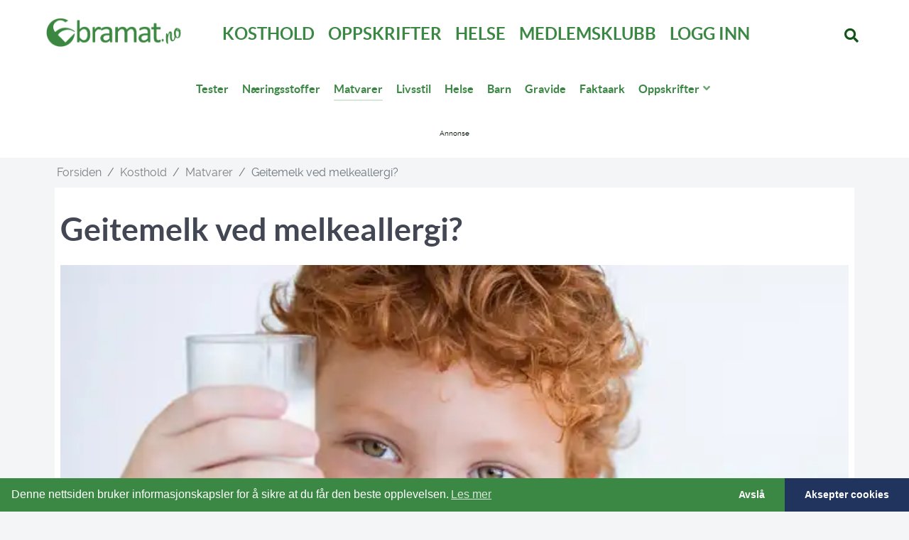

--- FILE ---
content_type: text/html; charset=utf-8
request_url: https://bramat.no/kosthold/matvarer/2258-geitemelk-ved-melkeallergi
body_size: 8181
content:
<!DOCTYPE html>
<html lang="nb-NO" dir="ltr">
        
<head>
    
            <meta name="viewport" content="width=device-width, initial-scale=1.0">
        <meta http-equiv="X-UA-Compatible" content="IE=edge" />
        

        
            
         <meta charset="utf-8">
	<meta name="rights" content="Bramat AS">
	<meta name="author" content="Ellen Kathrine Ulleberg,Matvitenskapelig rådgiver, PhD">
	<meta property="og:url" content="https://bramat.no/kosthold/matvarer/2258-geitemelk-ved-melkeallergi">
	<meta property="og:type" content="website">
	<meta property="og:title" content="Geitemelk ved melkeallergi?">
	<meta property="og:description" content="Annen type fett i geitemelk.&amp;amp;nbsp;">
	<meta property="og:image" content="https://bramat.no/images/stories/melk/guttmedmelk-thinkstock.webp">
	<meta property="og:image:type" content="image/jpeg">
	<meta name="description" content="Et nettsted for alle som har interesse for, eller spørsmål om mat, vekt, helse, ernæring og livsstil.
BraMat.no drives av seriøse og anerkjente fagfolk.">
	<meta name="generator" content="Joomla! - Open Source Content Management">
	<title>Geitemelk ved melkeallergi?</title>
	<link href="/favicon.ico" rel="icon" type="image/vnd.microsoft.icon">

    <link href="/media/vendor/joomla-custom-elements/css/joomla-alert.min.css?0.4.1" rel="stylesheet">
	<link href="/media/gantry5/engines/nucleus/css-compiled/nucleus.css" rel="stylesheet">
	<link href="/templates/g5_helium/custom/css-compiled/helium_47.css" rel="stylesheet">
	<link href="/media/gantry5/engines/nucleus/css-compiled/bootstrap5.css" rel="stylesheet">
	<link href="/media/system/css/joomla-fontawesome.min.css" rel="stylesheet">
	<link href="/media/plg_system_debug/css/debug.css" rel="stylesheet">
	<link href="/media/gantry5/assets/css/font-awesome6-all.min.css" rel="stylesheet">
	<link href="/templates/g5_helium/custom/css-compiled/helium-joomla_47.css" rel="stylesheet">
	<link href="/templates/g5_helium/custom/css-compiled/custom_47.css" rel="stylesheet">
	<link href="/templates/g5_helium/custom/css/bramat.css" rel="stylesheet">
	<link href="/templates/g5_helium/custom/css/bramat-category.css" rel="stylesheet">
	<link href="//cdn.jsdelivr.net/npm/cookieconsent@3/build/cookieconsent.min.css?d4e210" rel="stylesheet">

    <script src="/media/mod_menu/js/menu.min.js?d4e210" type="module"></script>
	<script type="application/json" class="joomla-script-options new">{"joomla.jtext":{"ERROR":"Feil","MESSAGE":"Melding","NOTICE":"Merknad","WARNING":"Advarsel","JCLOSE":"Lukk","JOK":"OK","JOPEN":"Åpen"},"system.paths":{"root":"","rootFull":"https:\/\/bramat.no\/","base":"","baseFull":"https:\/\/bramat.no\/"},"csrf.token":"c967eade5a82aece21c08c706b8c4d69"}</script>
	<script src="/media/system/js/core.min.js?a3d8f8"></script>
	<script src="/media/vendor/bootstrap/js/collapse.min.js?5.3.8" type="module"></script>
	<script src="/media/system/js/messages.min.js?9a4811" type="module"></script>
	<script src="//cdn.jsdelivr.net/npm/cookieconsent@3/build/cookieconsent.min.js?d4e210"></script>
	<script type="application/ld+json">{"@context":"https://schema.org","@type":"BreadcrumbList","@id":"https://bramat.no/#/schema/BreadcrumbList/214","itemListElement":[{"@type":"ListItem","position":1,"item":{"@id":"https://bramat.no/","name":"Forsiden"}},{"@type":"ListItem","position":2,"item":{"@id":"https://bramat.no/kosthold","name":"Kosthold"}},{"@type":"ListItem","position":3,"item":{"@id":"https://bramat.no/kosthold/matvarer","name":"Matvarer"}},{"@type":"ListItem","position":4,"item":{"name":"Geitemelk ved melkeallergi?"}}]}</script>
	<script type="application/ld+json">{"@context":"https://schema.org","@graph":[{"@type":"Organization","@id":"https://bramat.no/#/schema/Organization/base","name":"Bramat.no","url":"https://bramat.no/"},{"@type":"WebSite","@id":"https://bramat.no/#/schema/WebSite/base","url":"https://bramat.no/","name":"Bramat.no","publisher":{"@id":"https://bramat.no/#/schema/Organization/base"},"potentialAction":{"@type":"SearchAction","target":"https://bramat.no/sok?q={search_term_string}","query-input":"required name=search_term_string"}},{"@type":"WebPage","@id":"https://bramat.no/#/schema/WebPage/base","url":"https://bramat.no/kosthold/matvarer/2258-geitemelk-ved-melkeallergi","name":"Geitemelk ved melkeallergi?","description":"Et nettsted for alle som har interesse for, eller spørsmål om mat, vekt, helse, ernæring og livsstil.\r\nBraMat.no drives av seriøse og anerkjente fagfolk.","isPartOf":{"@id":"https://bramat.no/#/schema/WebSite/base"},"about":{"@id":"https://bramat.no/#/schema/Organization/base"},"inLanguage":"nb-NO","breadcrumb":{"@id":"https://bramat.no/#/schema/BreadcrumbList/214"}},{"@type":"Article","@id":"https://bramat.no/#/schema/com_content/article/2258","name":"Geitemelk ved melkeallergi?","headline":"Geitemelk ved melkeallergi?","inLanguage":"nb-NO","author":{"@type":"Person","name":"Ellen Kathrine Ulleberg,Matvitenskapelig rådgiver, PhD"},"thumbnailUrl":"images/stories/melk/guttmedmelk-thinkstock.jpg","image":"images/stories/melk/guttmedmelk-thinkstock.jpg","dateCreated":"2016-08-08T08:13:38+00:00","isPartOf":{"@id":"https://bramat.no/#/schema/WebPage/base"}}]}</script>
	<script>// Start Cookie Alert
window.addEventListener("load", function(){
window.cookieconsent.initialise({
  "palette": {
    "popup": {
      "background": "#15541d",
      "text": "#ffffff"
    },
    "button": {
      "background": "#20345e",
      "text": "#ffffff",
    }
  },
  "theme": "edgeless",
  "position": "bottom",
  "type": "opt-in",
  "revokable": false,
  "revokeBtn": "<div class=\"cc-revoke {{classes}}\">Cookie Policy</div>",
  "content": {
    "message": "Denne nettsiden bruker informasjonskapsler for å sikre at du får den beste opplevelsen.",
    "dismiss": "Avslå",
    "allow": "Aksepter cookies",
    "deny": "Avslå",
    "link": "Les mer",
    "imprint_link": "Imprint",
    "href": "/personvern-og-cookies",
  },
  "cookie": {
    "expiryDays": 365
  },
  "elements": {
    "messagelink": "<span id=\"cookieconsent:desc\" class=\"cc-message\">{{message}}<a aria-label=\"learn more about cookies\" role=\"button\" tabindex=\"0\" class=\"cc-link\" href=\"/personvern-og-cookies\" target=\"_blank\">{{link}}</a></span>"
  },
  onInitialise: function (status) {
    handleCookies(status);
  },
  onStatusChange: function (status, chosenBefore) {
    handleCookies(status);
  },
  onRevokeChoice: function () {
    handleCookies(status);
  }
})});
// End Cookie Alert
function handleCookies(status){
  if (status == "allow") {






  }
}

// Init handleCookies if the user doesn't choose any options
if (document.cookie.split(';').filter(function(item) {
    return item.indexOf('cookieconsent_status=') >= 0
}).length == 0) {
  handleCookies('notset');
};</script>
	<meta name="robots" content="noarchive" />
	<meta property="og:image" content="https://bramat.no/images/stories/melk/guttmedmelk-thinkstock.webp" />

    
                    <script>
    (function(ac) {
      var d = document, s = 'script', id = 'adplugg-adjs';
      var js, fjs = d.getElementsByTagName(s)[0];
      if (d.getElementById(id)) return;
      js = d.createElement(s); js.id = id; js.async = 1;
      js.src = '//www.adplugg.com/serve/' + ac + '/js/1.1/ad.js';
      fjs.parentNode.insertBefore(js, fjs);
    }('A48226652'));
</script>

<script async
src="https://www.googletagmanager.com/gtag/js?id=G-PTCWX0256E"></script>
<script>
window.dataLayer = window.dataLayer || [];
function gtag(){dataLayer.push(arguments);}
gtag('js', new Date());
gtag('config', 'G-PTCWX0256E');
</script>
            
</head>

    <body class="gantry g-helium-style site com_content view-article layout-blog no-task dir-ltr itemid-111 outline-47 g-offcanvas-left g-default g-style-preset1">
        
                    

        <div id="g-offcanvas"  data-g-offcanvas-swipe="1" data-g-offcanvas-css3="1">
                        <div class="g-grid">                        

        <div class="g-block size-100">
             <div id="logo-9242-particle" class="g-content g-particle">            <div class="g-logo g-logo-helium">                    <img src="/templates/g5_helium/custom/images/banners/bramat-417x90.png"  alt="" />
            </div>
            </div>
        </div>
            </div>
                    <div class="g-grid">                        

        <div class="g-block size-100">
             <div id="mobile-menu-8258-particle" class="g-content g-particle">            <div id="g-mobilemenu-container" data-g-menu-breakpoint="48rem"></div>
            </div>
        </div>
            </div>
                    <div class="g-grid">                        

        <div class="g-block size-100">
             <div id="custom-9056-particle" class="g-content g-particle">            <hr />
            </div>
        </div>
            </div>
                    <div class="g-grid">                        

        <div class="g-block size-100">
             <div id="social-4782-particle" class="g-content g-particle">            <div class="g-social ">
                                            <a href="https://www.instagram.com/bramat.no/" target="_blank" rel="noopener noreferrer">
                <span class="fab fa-instagram fa-2x"></span>                            </a>
                                            <a href="https://nb-no.facebook.com/bramat.no" target="_blank" rel="noopener noreferrer">
                <span class="fab fa-facebook fa-2x"></span>                            </a>
                                            <a href="https://www.youtube.com/channel/UCc6aJ7AIcjvR8tr3F_i_1HQ" target="_blank" rel="noopener noreferrer">
                <span class="fab fa-youtube fa-2x"></span>                            </a>
            </div>
            </div>
        </div>
            </div>
    </div>
        <div id="g-page-surround">
            <div class="g-offcanvas-hide g-offcanvas-toggle" role="navigation" data-offcanvas-toggle aria-controls="g-offcanvas" aria-expanded="false"><i class="fa fa-fw fa-bars"></i></div>                        

                                
                <section id="g-navigation">
                <div class="g-container">                                <div class="g-grid">                        

        <div class="g-block size-20">
             <div id="logo-9811-particle" class="g-content g-particle">            <a href="/" target="_self" title="" aria-label="" rel="home" class="g-logo g-logo-helium">
                        <img src="/templates/g5_helium/custom/images/banners/bramat-417x90.png"  alt="" />
            </a>
            </div>
        </div>
                    

        <div class="g-block size-70 hidden-phone">
             <div id="menu-3850-particle" class="g-content g-particle">            <nav class="g-main-nav" data-g-hover-expand="true">
        <ul class="g-toplevel">
                                                                                                                
        
                
        
                
        
        <li class="g-menu-item g-menu-item-type-alias g-menu-item-478 g-standard  ">
                            <a class="g-menu-item-container" href="/kosthold">
                                                                <span class="g-menu-item-content">
                                    <span class="g-menu-item-title">Kosthold</span>
            
                    </span>
                                                </a>
                                </li>
    
                                                                                                
        
                
        
                
        
        <li class="g-menu-item g-menu-item-type-alias g-menu-item-502 g-standard  ">
                            <a class="g-menu-item-container" href="/kosthold/oppskrifter">
                                                                <span class="g-menu-item-content">
                                    <span class="g-menu-item-title">Oppskrifter</span>
            
                    </span>
                                                </a>
                                </li>
    
                                                                                                
        
                
        
                
        
        <li class="g-menu-item g-menu-item-type-alias g-menu-item-828 g-standard  ">
                            <a class="g-menu-item-container" href="/helse">
                                                                <span class="g-menu-item-content">
                                    <span class="g-menu-item-title">Helse</span>
            
                    </span>
                                                </a>
                                </li>
    
                                                                                                
        
                
        
                
        
        <li class="g-menu-item g-menu-item-type-alias g-menu-item-570 g-standard  ">
                            <a class="g-menu-item-container" href="/sprek">
                                                                <span class="g-menu-item-content">
                                    <span class="g-menu-item-title">Medlemsklubb</span>
            
                    </span>
                                                </a>
                                </li>
    
                                                                                                
        
                
        
                
        
        <li class="g-menu-item g-menu-item-type-alias g-menu-item-1149 g-standard  ">
                            <a class="g-menu-item-container" href="/sprek/logg-inn">
                                                                <span class="g-menu-item-content">
                                    <span class="g-menu-item-title">Logg inn</span>
            
                    </span>
                                                </a>
                                </li>
    
                                                                                                
        
                
        
                
        
        <li class="g-menu-item g-menu-item-type-alias g-menu-item-1157 g-standard  ">
                            <a class="g-menu-item-container visible-phone" href="/sok">
                                                                <span class="g-menu-item-content">
                                    <span class="g-menu-item-title">Søk</span>
            
                    </span>
                                                </a>
                                </li>
    
    
        </ul>
    </nav>
            </div>
        </div>
                    

        <div class="g-block size-10 hidden-phone">
             <div id="social-1748-particle" class="g-content g-particle">            <div class="g-social ">
                                            <a href="/sok" target="_parent">
                <span class="fas fa-search fa-lg"></span>                            </a>
            </div>
            </div>
        </div>
            </div>
                            <div class="g-grid">                        

        <div class="g-block size-100 bm-submenu">
             <div id="menu-2789-particle" class="g-content g-particle">            <nav class="g-main-nav" data-g-hover-expand="false">
        <ul class="g-toplevel">
                                                                                                                
        
                
        
                
        
        <li class="g-menu-item g-menu-item-type-component g-menu-item-165 g-standard  ">
                            <a class="g-menu-item-container" href="/kosthold/tester">
                                                                <span class="g-menu-item-content">
                                    <span class="g-menu-item-title">Tester</span>
            
                    </span>
                                                </a>
                                </li>
    
                                                                                                
        
                
        
                
        
        <li class="g-menu-item g-menu-item-type-component g-menu-item-110 g-standard  ">
                            <a class="g-menu-item-container" href="/kosthold/naeringsstoffer">
                                                                <span class="g-menu-item-content">
                                    <span class="g-menu-item-title">Næringsstoffer</span>
            
                    </span>
                                                </a>
                                </li>
    
                                                                                                
        
                
        
                
        
        <li class="g-menu-item g-menu-item-type-component g-menu-item-111 active g-standard  ">
                            <a class="g-menu-item-container" href="/kosthold/matvarer">
                                                                <span class="g-menu-item-content">
                                    <span class="g-menu-item-title">Matvarer</span>
            
                    </span>
                                                </a>
                                </li>
    
                                                                                                
        
                
        
                
        
        <li class="g-menu-item g-menu-item-type-component g-menu-item-107 g-standard  ">
                            <a class="g-menu-item-container" href="/kosthold/livsstil">
                                                                <span class="g-menu-item-content">
                                    <span class="g-menu-item-title">Livsstil</span>
            
                    </span>
                                                </a>
                                </li>
    
                                                                                                
        
                
        
                
        
        <li class="g-menu-item g-menu-item-type-component g-menu-item-108 g-standard  ">
                            <a class="g-menu-item-container" href="/kosthold/helse">
                                                                <span class="g-menu-item-content">
                                    <span class="g-menu-item-title">Helse</span>
            
                    </span>
                                                </a>
                                </li>
    
                                                                                                
        
                
        
                
        
        <li class="g-menu-item g-menu-item-type-component g-menu-item-109 g-standard  ">
                            <a class="g-menu-item-container" href="/kosthold/barn">
                                                                <span class="g-menu-item-content">
                                    <span class="g-menu-item-title">Barn</span>
            
                    </span>
                                                </a>
                                </li>
    
                                                                                                
        
                
        
                
        
        <li class="g-menu-item g-menu-item-type-component g-menu-item-112 g-standard  ">
                            <a class="g-menu-item-container" href="/kosthold/gravide">
                                                                <span class="g-menu-item-content">
                                    <span class="g-menu-item-title">Gravide</span>
            
                    </span>
                                                </a>
                                </li>
    
                                                                                                
        
                
        
                
        
        <li class="g-menu-item g-menu-item-type-component g-menu-item-506 g-standard  ">
                            <a class="g-menu-item-container" href="/kosthold/faktaark">
                                                                <span class="g-menu-item-content">
                                    <span class="g-menu-item-title">Faktaark</span>
            
                    </span>
                                                </a>
                                </li>
    
                                                                                                
        
                
        
                
        
        <li class="g-menu-item g-menu-item-type-component g-menu-item-113 g-parent g-standard g-menu-item-link-parent ">
                            <a class="g-menu-item-container" href="/kosthold/oppskrifter">
                                                                <span class="g-menu-item-content">
                                    <span class="g-menu-item-title">Oppskrifter</span>
            
                    </span>
                    <span class="g-menu-parent-indicator" data-g-menuparent=""></span>                            </a>
                                                                            <ul class="g-dropdown g-inactive g-zoom g-dropdown-right">
            <li class="g-dropdown-column">
                        <div class="g-grid">
                        <div class="g-block size-100">
            <ul class="g-sublevel">
                <li class="g-level-1 g-go-back">
                    <a class="g-menu-item-container" href="#" data-g-menuparent=""><span>Back</span></a>
                </li>
                                                                                                                    
        
                
        
                
        
        <li class="g-menu-item g-menu-item-type-component g-menu-item-117  ">
                            <a class="g-menu-item-container" href="/kosthold/oppskrifter/menyer">
                                                                <span class="g-menu-item-content">
                                    <span class="g-menu-item-title">Menyer</span>
            
                    </span>
                                                </a>
                                </li>
    
                                                                                                
        
                
        
                
        
        <li class="g-menu-item g-menu-item-type-component g-menu-item-162  ">
                            <a class="g-menu-item-container" href="/kosthold/oppskrifter/frokost">
                                                                <span class="g-menu-item-content">
                                    <span class="g-menu-item-title">Frokost</span>
            
                    </span>
                                                </a>
                                </li>
    
                                                                                                
        
                
        
                
        
        <li class="g-menu-item g-menu-item-type-component g-menu-item-163  ">
                            <a class="g-menu-item-container" href="/kosthold/oppskrifter/lunchkvelds">
                                                                <span class="g-menu-item-content">
                                    <span class="g-menu-item-title">Lunch/kvelds</span>
            
                    </span>
                                                </a>
                                </li>
    
                                                                                                
        
                
        
                
        
        <li class="g-menu-item g-menu-item-type-component g-menu-item-164  ">
                            <a class="g-menu-item-container" href="/kosthold/oppskrifter/mellommaltid">
                                                                <span class="g-menu-item-content">
                                    <span class="g-menu-item-title">Mellommåltid</span>
            
                    </span>
                                                </a>
                                </li>
    
                                                                                                
        
                
        
                
        
        <li class="g-menu-item g-menu-item-type-component g-menu-item-159  ">
                            <a class="g-menu-item-container" href="/kosthold/oppskrifter/middag">
                                                                <span class="g-menu-item-content">
                                    <span class="g-menu-item-title">Middag</span>
            
                    </span>
                                                </a>
                                </li>
    
    
            </ul>
        </div>
            </div>

            </li>
        </ul>
            </li>
    
    
        </ul>
    </nav>
            </div>
        </div>
            </div>
                            <div class="g-grid">                        

        <div class="g-block size-100">
             <div class="g-content">
                                    <div class="platform-content"><div class="top-desktop moduletable ">
        
<div id="mod-custom341" class="mod-custom custom">
    <style>
.ad-container{
  width:100%;
  text-align:center;
}
/*.adplugg-tag{
  display:inline-block;
  width:480px;
  height:400px;
}
@media (min-width:768px){
  .adplugg-tag{
    width:100%;
    max-width:1150px;
    height:300px;
  }
}*/
</style>
<div class="ad-container">
<div class="adplugg-tag" data-adplugg-zone="top_banner"></div>
</div></div>
</div></div>
            
        </div>
        </div>
            </div>
                            <div class="g-grid">                        

        <div class="g-block size-100">
             <div class="g-system-messages">
                                            <div id="system-message-container" aria-live="polite"></div>

            
    </div>
        </div>
            </div>
            </div>
        
    </section>
                    
                <header id="g-header">
                <div class="g-container">                                <div class="g-grid">                        

        <div class="g-block size-100 bm-breadcrumbs">
             <div class="g-content">
                                    <div class="platform-content"><div class=" moduletable ">
        <nav class="mod-breadcrumbs__wrapper" aria-label="Breadcrumbs">
    <ol class="mod-breadcrumbs breadcrumb px-3 py-2">
                    <li class="mod-breadcrumbs__divider float-start">
                <span class="divider icon-location icon-fw" aria-hidden="true"></span>
            </li>
        
        <li class="mod-breadcrumbs__item breadcrumb-item"><a href="/" class="pathway"><span>Forsiden</span></a></li><li class="mod-breadcrumbs__item breadcrumb-item"><a href="/kosthold" class="pathway"><span>Kosthold</span></a></li><li class="mod-breadcrumbs__item breadcrumb-item"><a href="/kosthold/matvarer" class="pathway"><span>Matvarer</span></a></li><li class="mod-breadcrumbs__item breadcrumb-item active"><span>Geitemelk ved melkeallergi?</span></li>    </ol>
    </nav>
</div></div>
            
        </div>
        </div>
            </div>
            </div>
        
    </header>
                    
                <section id="g-intro">
                <div class="g-container">                                <div class="g-grid">                        

        <div class="g-block size-100">
             <div class="g-content">
                                                            <div class="platform-content container"><div class="row"><div class="col"><!-- here is image_intro: images/stories/melk/guttmedmelk-thinkstock.webp--><div class="com-content-article item-page" itemscope itemtype="https://schema.org/Article">
	<meta itemprop="inLanguage" content="nb-NO">
	
	
		<div class="page-header">
		<h1 itemprop="headline">
			Geitemelk ved melkeallergi?		</h1>
							</div>
		
		
	
		
					<figure class="left item-image">
    <img src="/images/stories/melk/guttmedmelk-thinkstock.webp">            <figcaption class="caption">Foto: Thinkstock</figcaption>
    </figure>
		
	
			<dl class="article-info text-muted">

            <dt class="article-info-term">
                            <span class="visually-hidden">                        Detaljer                            </span>                    </dt>

                    <dd class="createdby">
    <span class="icon-user icon-fw" aria-hidden="true"></span>
                    Skrevet av: <span>Ellen Kathrine Ulleberg,Matvitenskapelig rådgiver, PhD</span>    </dd>
        
        
        
        
                    <dd class="published">
    <span class="icon-calendar icon-fw" aria-hidden="true"></span>
    <time datetime="2016-08-08T10:13:38+02:00">
        Publisert 08. august 2016    </time>
</dd>
        
    
            
        
            </dl>
		
		<div itemprop="articleBody" class="com-content-article__body">
				<p>Annen type fett i geitemelk.&nbsp;</p> <p>Mange lurer p&aring; om geitemelk kan brukes ved <a href="http://www.melk.no/helsepersonell/allergier-og-intoleranse/artikler/hva-er-melkeproteinallergi/" target="_blank">melkeproteinallergi</a>. Geitemelk og kumelk har mange av de samme n&aelig;ringsstoffene. Likevel kan geitemelk gi det vi kaller en kryssallergi med melkeproteinallergi fordi proteinene er s&aring; like.</p>
<p>Det er b&aring;de likheter og forskjeller mellom geitemelk og kumelk. Sammensetningen av n&aelig;ringsstoffer i melk, som proteiner, fett, laktose, vitaminer og mineraler varierer med art, rase, genetisk variasjon, f&ocirc;r og tid i laktasjonsperioden. S&aelig;rlig melkefettet er forskjellig i melk fra geit og ku. Fettet i geitemelk inneholder en st&oslash;rre andel fettsyrer av kort og middels kort lengde (C6:0-C12:0) i forhold til kumelk.</p>
<h4>Unng&aring; all melk og meieriprodukter</h4>
<p>En av de vanligste matvareallergiene som rammer sm&aring; barn er melkeproteinallergi, men de fleste vokser av seg allergien. Melkeproteinallergi kan likevel ogs&aring; ramme voksne. Symptomene variere, fra reaksjoner i mage og tarm til i sjeldne tilfeller av alvorlig allergisk sjokk. Ved en melkeproteinallergi m&aring; alle meieriprodukter utelates fra kostholdet for &aring; unng&aring; allergiske reaksjoner.</p>
<p>For barn mellom 2-5 &aring;r er ett glass melk p&aring; 1,5 dl en kilde til flere n&aelig;ringsstoffer som kalsium, protein, magnesium, jod, fosfor, riboflavin (vitamin B2) og vitamin B12. For barn med melkeproteinallergi blir det derfor viktig &aring; finne erstatninger som inneholder disse n&aelig;ringsstoffene.</p>
<p><a href="http://www.melk.no/helsepersonell/allergier-og-intoleranse/artikler/kostrad-ved-melkeproteinallergi/" target="_blank">Kostr&aring;d ved melkeproteinallergi.</a></p>
<h4>B&oslash;r ikke bruke geitemelk ved melkeproteinallergi</h4>
<p>Flere har hevdet at geitemelk tolereres bedre og gir mindre allergiske symptomer enn kumelk. Derfor mener mange at geitemelk er et godt alternativ til barn som har en allergi mot kumelk. Ved en allergi reagerer man p&aring; proteinet i matvaren. I kumelk finnes flere ulike proteiner som kan gi reaksjoner hos melkeallergikere. Noen er allergiske kun mot en av dem, mens de fleste har allergi overfor flere.</p><div class="top-mobile hidden-phone width-100">
<div class="mod-banners bannergroup"><small>Annonse</small>
<div class="mod-banners__item banneritem">
<a href="/component/banners/click/116" target="_blank" rel="noopener noreferrer" title="Grøtmiks desktop"><img src="https://bramat.no/images/banners/bramat/Bramat_Grotmiks_PC.gif" alt="https://bramat.no/produkter/grotmiks/"></a>
</div>
</div>
</div>
<div class="top-mobile visible-phone width-100">
<div class="mod-banners bannergroup"><small>Annonse</small>
<div class="mod-banners__item banneritem">
<a href="/component/banners/click/117" target="_blank" rel="noopener noreferrer" title="Grøtmiks mobil">
<img src="https://bramat.no/images/banners/bramat/Bramat_Grotmiks_Mobil.gif" alt="https://bramat.no/produkter/grotmiks/"></a>
</div>
</div>
</div>
<p>Ettersom geitemelk inneholder mange av de samme proteinene, og sammensetningen av aminosyrer er sv&aelig;rt lik, anbefales det at personer som har melkeproteinallergi heller ikke drikker geitemelk. Ved inntak av geitemelk kan en melkeallergiker f&aring; det som kalles en kryssreaksjon. En kryssreaksjon oppst&aring;r n&aring;r kroppen kommer i kontakt med et stoff som likner mye p&aring; det stoffet den egentlig er allergisk mot. Dette resulterer da i de samme allergiske reaksjonene.</p>	</div>

	
							</div></div></div></div>
    
            
    </div>
        </div>
            </div>
                            <div class="g-grid">                        

        <div class="g-block size-100">
             <div class="g-content">
                                    <div class="platform-content"><div class="top-desktop moduletable ">
        
<div id="mod-custom341" class="mod-custom custom">
    <style>
.ad-container{
  width:100%;
  text-align:center;
}
/*.adplugg-tag{
  display:inline-block;
  width:480px;
  height:400px;
}
@media (min-width:768px){
  .adplugg-tag{
    width:100%;
    max-width:1150px;
    height:300px;
  }
}*/
</style>
<div class="ad-container">
<div class="adplugg-tag" data-adplugg-zone="top_banner"></div>
</div></div>
</div></div>
            
        </div>
        </div>
            </div>
                            <div class="g-grid">                        

        <div class="g-block size-100">
             <div class="g-content">
                                    <div class="platform-content"><div class="top-mobile moduletable visible-phone width-100">
        <div class="mod-banners bannergroup">

    <div class="mod-banners__item banneritem">
                                                                                                                                                                                                                                                                                                                                                                <a
                            href="/component/banners/click/117" target="_blank" rel="noopener noreferrer"
                            title="Grøtmiks mobil">
                            <img src="https://bramat.no/images/banners/bramat/Bramat_Grotmiks_Mobil.gif" alt="https://bramat.no/produkter/grotmiks/">                        </a>
                                                            </div>

</div>
</div></div>
            
        </div>
        </div>
            </div>
                            <div class="g-grid">                        

        <div class="g-block size-100">
             <div class="g-content">
                                    <div class=" moduletable scs-array-category">
        <div id="module-contentarray-227-particle" class="g-particle"><h2 class="g-title">Siste fra bramat.no</h2>
        
        <div class="g-content-array g-joomla-articles">

                    <div class="g-grid">
                
                    <div class="g-block">
                        <div class="g-content">
                            <div class="g-array-item">
                                                                                                                                            <div class="g-array-item-image">
                                            <a href="/sprek/trening/webtrening-yoga-og-pilates/2808-pilates-med-fokus-pa-mage-rygg-og-bevegelighet-i-ryggsoylen">
                                                <img src="/images/images/video_front/pilates-med-fokus-pa-mage-rygg-bevegeligh.webp" width="1000" height="666" alt="" />
                                            </a>
                                        </div>
                                                                    
                                                                    <div class="g-array-item-title">
                                        <h3 class="g-item-title">
                                            <a href="/sprek/trening/webtrening-yoga-og-pilates/2808-pilates-med-fokus-pa-mage-rygg-og-bevegelighet-i-ryggsoylen">
                                                Pilates med fokus på mage, rygg og bevegelighet i ryggsøylen
                                            </a>
                                        </h3>
                                    </div>
                                
                                                                    <div class="g-array-item-details">
                                        
                                        
                                                                                                                                <span class="g-array-item-category">
                                                                                                                                                    <a href="/sprek/trening/webtrening-yoga-og-pilates">
                                                        <i class="fa fa-folder-open" aria-hidden="true"></i>Webtrening yoga og pilates
                                                    </a>
                                                                                            </span>
                                        
                                                                            </div>
                                
                                
                                                            </div>
                        </div>
                    </div>

                
                    <div class="g-block">
                        <div class="g-content">
                            <div class="g-array-item">
                                                                                                                                            <div class="g-array-item-image">
                                            <a href="/kosthold/4113-har-du-hort-om-portefoljedietten">
                                                <img src="/images/stories/kosthold/clark-douglas-VepJDAuitQ4-unsplash-2.jpg#joomlaImage://local-images/stories/kosthold/clark-douglas-VepJDAuitQ4-unsplash-2.jpg?width=1200&amp;height=800"  alt="" />
                                            </a>
                                        </div>
                                                                    
                                                                    <div class="g-array-item-title">
                                        <h3 class="g-item-title">
                                            <a href="/kosthold/4113-har-du-hort-om-portefoljedietten">
                                                Har du hørt om porteføljedietten?
                                            </a>
                                        </h3>
                                    </div>
                                
                                                                    <div class="g-array-item-details">
                                        
                                        
                                                                                                                                <span class="g-array-item-category">
                                                                                                                                                    <a href="/kosthold">
                                                        <i class="fa fa-folder-open" aria-hidden="true"></i>Kosthold
                                                    </a>
                                                                                            </span>
                                        
                                                                            </div>
                                
                                
                                                            </div>
                        </div>
                    </div>

                
                    <div class="g-block">
                        <div class="g-content">
                            <div class="g-array-item">
                                                                                                                                            <div class="g-array-item-image">
                                            <a href="/kosthold/tester/4112-bramat-tester-knekkebrod-2026">
                                                <img src="/images/stories/tester/2026/alle_knekkebrod-erikhelgeneset-bramatno.webp#joomlaImage://local-images/stories/tester/2026/alle_knekkebrod-erikhelgeneset-bramatno.webp?width=1200&amp;height=800"  alt="" />
                                            </a>
                                        </div>
                                                                    
                                                                    <div class="g-array-item-title">
                                        <h3 class="g-item-title">
                                            <a href="/kosthold/tester/4112-bramat-tester-knekkebrod-2026">
                                                Stor test av knekkebrød
                                            </a>
                                        </h3>
                                    </div>
                                
                                                                    <div class="g-array-item-details">
                                        
                                        
                                                                                                                                <span class="g-array-item-category">
                                                                                                                                                    <a href="/kosthold/tester">
                                                        <i class="fa fa-folder-open" aria-hidden="true"></i>Tester
                                                    </a>
                                                                                            </span>
                                        
                                                                            </div>
                                
                                
                                                            </div>
                        </div>
                    </div>

                            </div>
                    <div class="g-grid">
                
                    <div class="g-block">
                        <div class="g-content">
                            <div class="g-array-item">
                                                                                                                                            <div class="g-array-item-image">
                                            <a href="/kosthold/naeringsstoffer/2911-en-teskje-salt-om-dagen-er-mer-enn-nok">
                                                <img src="/images/stories/mat/krydder/salt-thinkstockmarianvejcik.webp" width="1000" height="666" alt="" />
                                            </a>
                                        </div>
                                                                    
                                                                    <div class="g-array-item-title">
                                        <h3 class="g-item-title">
                                            <a href="/kosthold/naeringsstoffer/2911-en-teskje-salt-om-dagen-er-mer-enn-nok">
                                                En teskje salt om dagen er mer enn nok!
                                            </a>
                                        </h3>
                                    </div>
                                
                                                                    <div class="g-array-item-details">
                                        
                                        
                                                                                                                                <span class="g-array-item-category">
                                                                                                                                                    <a href="/kosthold/naeringsstoffer">
                                                        <i class="fa fa-folder-open" aria-hidden="true"></i>Næringsstoffer
                                                    </a>
                                                                                            </span>
                                        
                                                                            </div>
                                
                                
                                                            </div>
                        </div>
                    </div>

                
                    <div class="g-block">
                        <div class="g-content">
                            <div class="g-array-item">
                                                                                                                                            <div class="g-array-item-image">
                                            <a href="/kosthold/oppskrifter/frokost/4023-grot-med-cottage-cheese-og-varme-baer">
                                                <img src="/images/stories/oppskrifter/frokost/BRIMI-Grot-199.webp#joomlaImage://local-images/stories/oppskrifter/frokost/BRIMI-Grot-199.webp?width=1200&amp;height=800"  alt="Grøt med cottage cheese og varme bær" />
                                            </a>
                                        </div>
                                                                    
                                                                    <div class="g-array-item-title">
                                        <h3 class="g-item-title">
                                            <a href="/kosthold/oppskrifter/frokost/4023-grot-med-cottage-cheese-og-varme-baer">
                                                Grøt med cottage cheese og varme bær
                                            </a>
                                        </h3>
                                    </div>
                                
                                                                    <div class="g-array-item-details">
                                        
                                        
                                                                                                                                <span class="g-array-item-category">
                                                                                                                                                    <a href="/kosthold/oppskrifter/frokost">
                                                        <i class="fa fa-folder-open" aria-hidden="true"></i>Frokost
                                                    </a>
                                                                                            </span>
                                        
                                                                            </div>
                                
                                
                                                            </div>
                        </div>
                    </div>

                
                    <div class="g-block">
                        <div class="g-content">
                            <div class="g-array-item">
                                                                                                                                            <div class="g-array-item-image">
                                            <a href="/sprek/trening/utetrening/2788-tren-ute-med-strikk-i-sommer">
                                                <img src="/images/images/video_front/isabelstrikkute.webp" width="1000" height="666" alt="" />
                                            </a>
                                        </div>
                                                                    
                                                                    <div class="g-array-item-title">
                                        <h3 class="g-item-title">
                                            <a href="/sprek/trening/utetrening/2788-tren-ute-med-strikk-i-sommer">
                                                Tren ute med strikk
                                            </a>
                                        </h3>
                                    </div>
                                
                                                                    <div class="g-array-item-details">
                                        
                                        
                                                                                                                                <span class="g-array-item-category">
                                                                                                                                                    <a href="/sprek/trening/utetrening">
                                                        <i class="fa fa-folder-open" aria-hidden="true"></i>Utetrening
                                                    </a>
                                                                                            </span>
                                        
                                                                            </div>
                                
                                
                                                            </div>
                        </div>
                    </div>

                            </div>
        
            </div></div></div>
            
        </div>
        </div>
            </div>
            </div>
        
    </section>
                    
                <footer id="g-footer">
                <div class="g-container">                                <div class="g-grid">                        

        <div class="g-block size-50">
             <div class="g-content">
                                    <div class="platform-content"><div class=" moduletable ">
            <h3 class="g-title">Bramat</h3>        
<nav class="navbar navbar-expand-md" aria-label="Bramat">
    <button class="navbar-toggler navbar-toggler-right" type="button" data-bs-toggle="collapse" data-bs-target="#navbar217" aria-controls="navbar217" aria-expanded="false" aria-label="Skjul/Vis navigasjon">
        <span class="icon-menu" aria-hidden="true"></span>
    </button>
    <div class="collapse navbar-collapse" id="navbar217">
        <ul class="mod-menu mod-list nav ">
<li class="nav-item item-478 alias-parent-active"><a href="/kosthold" >Kosthold</a></li><li class="nav-item item-502"><a href="/kosthold/oppskrifter" >Oppskrifter</a></li><li class="nav-item item-828"><a href="/helse" >Helse</a></li><li class="nav-item item-570"><a href="/sprek" >Medlemsklubb</a></li><li class="nav-item item-1149"><a href="/sprek/logg-inn" >Logg inn</a></li><li class="nav-item item-1157"><a href="/sok" class="visible-phone">Søk</a></li></ul>
    </div>
</nav>
</div></div>
            
        </div>
        </div>
                    

        <div class="g-block size-50">
             <div class="g-content">
                                    <div class="platform-content"><div class=" moduletable ">
            <h3 class="g-title">Sunn & Sprek</h3>        
<nav class="navbar navbar-expand-md" aria-label="Sunn &amp; Sprek">
    <button class="navbar-toggler navbar-toggler-right" type="button" data-bs-toggle="collapse" data-bs-target="#navbar218" aria-controls="navbar218" aria-expanded="false" aria-label="Skjul/Vis navigasjon">
        <span class="icon-menu" aria-hidden="true"></span>
    </button>
    <div class="collapse navbar-collapse" id="navbar218">
        <ul class="mod-menu mod-list nav ">
<li class="nav-item item-574 deeper parent"><a href="/sprek" >Sprek</a><ul class="mod-menu__sub list-unstyled small"><li class="nav-item item-555 parent"><a href="/sprek/trening" >Trening</a></li><li class="nav-item item-561 parent"><a href="/sprek/tips" >Tips</a></li><li class="nav-item item-565 parent"><a href="/sprek/oppskrifter" >Oppskrifter</a></li><li class="nav-item item-586"><a href="/sprek/registrer" >Registrer</a></li><li class="nav-item item-587"><a href="/sprek/logg-inn" >Logg inn</a></li></ul></li></ul>
    </div>
</nav>
</div></div>
            
        </div>
        </div>
            </div>
                            <div class="g-grid">                        

        <div class="g-block size-30">
             <div id="copyright-2016-particle" class="g-content g-particle">            <div class="g-copyright ">
    &copy;
            BraMat AS
        2011 -     2026
    </div>
            </div>
        </div>
                    

        <div class="g-block size-45">
             <div id="horizontalmenu-5571-particle" class="g-content g-particle">            <ul class="g-horizontalmenu ">

                    <li>
                <a target="_parent" href="/personvern-og-cookies" title="Personvern og Informasjonskapsler">Personvern og Informasjonskapsler</a>
            </li>
                    <li>
                <a target="_parent" href="/kontakt-oss/" title="Kontakt">Kontakt</a>
            </li>
        
    </ul>
            </div>
        </div>
                    

        <div class="g-block size-25 g-social-header">
             <div id="social-9967-particle" class="g-content g-particle">            <div class="g-social ">
                                            <a href="https://www.instagram.com/bramat.no/" target="_blank" rel="noopener noreferrer">
                <span class="fab fa-instagram fa-2x"></span>                            </a>
                                            <a href="https://nb-no.facebook.com/bramat.no" target="_blank" rel="noopener noreferrer">
                <span class="fab fa-facebook fa-2x"></span>                            </a>
                                            <a href="https://www.youtube.com/channel/UCc6aJ7AIcjvR8tr3F_i_1HQ" target="_blank" rel="noopener noreferrer">
                <span class="fab fa-youtube fa-2x"></span>                            </a>
            </div>
            </div>
        </div>
            </div>
            </div>
        
    </footer>
    
                        

        </div>
                    

                        <script type="text/javascript" src="/media/gantry5/assets/js/main.js"></script>
    

    

        
    <script defer src="https://static.cloudflareinsights.com/beacon.min.js/vcd15cbe7772f49c399c6a5babf22c1241717689176015" integrity="sha512-ZpsOmlRQV6y907TI0dKBHq9Md29nnaEIPlkf84rnaERnq6zvWvPUqr2ft8M1aS28oN72PdrCzSjY4U6VaAw1EQ==" data-cf-beacon='{"version":"2024.11.0","token":"cd1af35308574d61801970d89eda454f","r":1,"server_timing":{"name":{"cfCacheStatus":true,"cfEdge":true,"cfExtPri":true,"cfL4":true,"cfOrigin":true,"cfSpeedBrain":true},"location_startswith":null}}' crossorigin="anonymous"></script>
</body>
</html>


--- FILE ---
content_type: text/javascript;charset=UTF-8
request_url: https://www.adplugg.com/serve/A48226652/js/1.1/ad.js
body_size: 76852
content:

/* Copyright (c) Thu Dec 18 20:00:18 UTC 2025 AdPlugg <legal@adplugg.com>. All rights reserved. */
/*! modernizr 3.5.0 (Custom Build) | MIT | https://modernizr.com/download/?-flash-setclasses !*/
!function(e,n,t){function o(e,n){return typeof e===n}function i(){var e,n,t,i,a,s,r;for(var l in f)if(f.hasOwnProperty(l)){if(e=[],n=f[l],n.name&&(e.push(n.name.toLowerCase()),n.options&&n.options.aliases&&n.options.aliases.length))for(t=0;t<n.options.aliases.length;t++)e.push(n.options.aliases[t].toLowerCase());for(i=o(n.fn,"function")?n.fn():n.fn,a=0;a<e.length;a++)s=e[a],r=s.split("."),1===r.length?AdPluggModernizr[r[0]]=i:(!AdPluggModernizr[r[0]]||AdPluggModernizr[r[0]]instanceof Boolean||(AdPluggModernizr[r[0]]=new Boolean(AdPluggModernizr[r[0]])),AdPluggModernizr[r[0]][r[1]]=i),c.push((i?"":"no-")+r.join("-"))}}function a(e){var n=p.className,t=AdPluggModernizr._config.classPrefix||"";if(h&&(n=n.baseVal),AdPluggModernizr._config.enableJSClass){var o=new RegExp("(^|\\s)"+t+"no-js(\\s|$)");n=n.replace(o,"$1"+t+"js$2")}AdPluggModernizr._config.enableClasses&&(n+=" "+t+e.join(" "+t),h?p.className.baseVal=n:p.className=n)}function s(){return"function"!=typeof n.createElement?n.createElement(arguments[0]):h?n.createElementNS.call(n,"http://www.w3.org/2000/svg",arguments[0]):n.createElement.apply(n,arguments)}function r(){var e=n.body;return e||(e=s(h?"svg":"body"),e.fake=!0),e}function l(e,n){if("object"==typeof e)for(var t in e)d(e,t)&&l(t,e[t]);else{e=e.toLowerCase();var o=e.split("."),i=AdPluggModernizr[o[0]];if(2==o.length&&(i=i[o[1]]),"undefined"!=typeof i)return AdPluggModernizr;n="function"==typeof n?n():n,1==o.length?AdPluggModernizr[o[0]]=n:(!AdPluggModernizr[o[0]]||AdPluggModernizr[o[0]]instanceof Boolean||(AdPluggModernizr[o[0]]=new Boolean(AdPluggModernizr[o[0]])),AdPluggModernizr[o[0]][o[1]]=n),a([(n&&0!=n?"":"no-")+o.join("-")]),AdPluggModernizr._trigger(e,n)}return AdPluggModernizr}var c=[],f=[],u={_version:"3.5.0",_config:{classPrefix:"",enableClasses:!0,enableJSClass:!0,usePrefixes:!0},_q:[],on:function(e,n){var t=this;setTimeout(function(){n(t[e])},0)},addTest:function(e,n,t){f.push({name:e,fn:n,options:t})},addAsyncTest:function(e){f.push({name:null,fn:e})}},AdPluggModernizr=function(){};AdPluggModernizr.prototype=u,AdPluggModernizr=new AdPluggModernizr;var d,p=n.documentElement,h="svg"===p.nodeName.toLowerCase();!function(){var e={}.hasOwnProperty;d=o(e,"undefined")||o(e.call,"undefined")?function(e,n){return n in e&&o(e.constructor.prototype[n],"undefined")}:function(n,t){return e.call(n,t)}}(),u._l={},u.on=function(e,n){this._l[e]||(this._l[e]=[]),this._l[e].push(n),AdPluggModernizr.hasOwnProperty(e)&&setTimeout(function(){AdPluggModernizr._trigger(e,AdPluggModernizr[e])},0)},u._trigger=function(e,n){if(this._l[e]){var t=this._l[e];setTimeout(function(){var e,o;for(e=0;e<t.length;e++)(o=t[e])(n)},0),delete this._l[e]}},AdPluggModernizr._q.push(function(){u.addTest=l}),AdPluggModernizr.addAsyncTest(function(){var t,o,i=function(e){p.contains(e)||p.appendChild(e)},a=function(e){e.fake&&e.parentNode&&e.parentNode.removeChild(e)},c=function(e,n){var t=!!e;if(t&&(t=new Boolean(t),t.blocked="blocked"===e),l("flash",function(){return t}),n&&g.contains(n)){for(;n.parentNode!==g;)n=n.parentNode;g.removeChild(n)}};try{o="ActiveXObject"in e&&"Pan"in new e.ActiveXObject("ShockwaveFlash.ShockwaveFlash")}catch(f){}if(t=!("plugins"in navigator&&"Shockwave Flash"in navigator.plugins||o),t||h)c(!1);else{var u,d,v=s("embed"),g=r();if(v.type="application/x-shockwave-flash",g.appendChild(v),!("Pan"in v||o))return i(g),c("blocked",v),void a(g);u=function(){return i(g),p.contains(g)?(p.contains(v)?(d=v.style.cssText,""!==d?c("blocked",v):c(!0,v)):c("blocked"),void a(g)):(g=n.body||g,v=s("embed"),v.type="application/x-shockwave-flash",g.appendChild(v),setTimeout(u,1e3))},setTimeout(u,10)}}),i(),a(c),delete u.addTest,delete u.addAsyncTest;for(var v=0;v<AdPluggModernizr._q.length;v++)AdPluggModernizr._q[v]();e.AdPluggModernizr=AdPluggModernizr}(window,document);
/*! jQuery v2.1.4 | (c) 2005, 2015 jQuery Foundation, Inc. | jquery.org/license */
!function(a,b){"object"==typeof module&&"object"==typeof module.exports?module.exports=a.document?b(a,!0):function(a){if(!a.document)throw new Error("jQuery requires a window with a document");return b(a)}:b(a)}("undefined"!=typeof window?window:this,function(a,b){var c=[],d=c.slice,e=c.concat,f=c.push,g=c.indexOf,h={},i=h.toString,j=h.hasOwnProperty,k={},l=a.document,m="2.1.4",n=function(a,b){return new n.fn.init(a,b)},o=/^[\s\uFEFF\xA0]+|[\s\uFEFF\xA0]+$/g,p=/^-ms-/,q=/-([\da-z])/gi,r=function(a,b){return b.toUpperCase()};n.fn=n.prototype={jquery:m,constructor:n,selector:"",length:0,toArray:function(){return d.call(this)},get:function(a){return null!=a?0>a?this[a+this.length]:this[a]:d.call(this)},pushStack:function(a){var b=n.merge(this.constructor(),a);return b.prevObject=this,b.context=this.context,b},each:function(a,b){return n.each(this,a,b)},map:function(a){return this.pushStack(n.map(this,function(b,c){return a.call(b,c,b)}))},slice:function(){return this.pushStack(d.apply(this,arguments))},first:function(){return this.eq(0)},last:function(){return this.eq(-1)},eq:function(a){var b=this.length,c=+a+(0>a?b:0);return this.pushStack(c>=0&&b>c?[this[c]]:[])},end:function(){return this.prevObject||this.constructor(null)},push:f,sort:c.sort,splice:c.splice},n.extend=n.fn.extend=function(){var a,b,c,d,e,f,g=arguments[0]||{},h=1,i=arguments.length,j=!1;for("boolean"==typeof g&&(j=g,g=arguments[h]||{},h++),"object"==typeof g||n.isFunction(g)||(g={}),h===i&&(g=this,h--);i>h;h++)if(null!=(a=arguments[h]))for(b in a)c=g[b],d=a[b],g!==d&&(j&&d&&(n.isPlainObject(d)||(e=n.isArray(d)))?(e?(e=!1,f=c&&n.isArray(c)?c:[]):f=c&&n.isPlainObject(c)?c:{},g[b]=n.extend(j,f,d)):void 0!==d&&(g[b]=d));return g},n.extend({expando:"jQuery"+(m+Math.random()).replace(/\D/g,""),isReady:!0,error:function(a){throw new Error(a)},noop:function(){},isFunction:function(a){return"function"===n.type(a)},isArray:Array.isArray,isWindow:function(a){return null!=a&&a===a.window},isNumeric:function(a){return!n.isArray(a)&&a-parseFloat(a)+1>=0},isPlainObject:function(a){return"object"!==n.type(a)||a.nodeType||n.isWindow(a)?!1:a.constructor&&!j.call(a.constructor.prototype,"isPrototypeOf")?!1:!0},isEmptyObject:function(a){var b;for(b in a)return!1;return!0},type:function(a){return null==a?a+"":"object"==typeof a||"function"==typeof a?h[i.call(a)]||"object":typeof a},globalEval:function(a){var b,c=eval;a=n.trim(a),a&&(1===a.indexOf("use strict")?(b=l.createElement("script"),b.text=a,l.head.appendChild(b).parentNode.removeChild(b)):c(a))},camelCase:function(a){return a.replace(p,"ms-").replace(q,r)},nodeName:function(a,b){return a.nodeName&&a.nodeName.toLowerCase()===b.toLowerCase()},each:function(a,b,c){var d,e=0,f=a.length,g=s(a);if(c){if(g){for(;f>e;e++)if(d=b.apply(a[e],c),d===!1)break}else for(e in a)if(d=b.apply(a[e],c),d===!1)break}else if(g){for(;f>e;e++)if(d=b.call(a[e],e,a[e]),d===!1)break}else for(e in a)if(d=b.call(a[e],e,a[e]),d===!1)break;return a},trim:function(a){return null==a?"":(a+"").replace(o,"")},makeArray:function(a,b){var c=b||[];return null!=a&&(s(Object(a))?n.merge(c,"string"==typeof a?[a]:a):f.call(c,a)),c},inArray:function(a,b,c){return null==b?-1:g.call(b,a,c)},merge:function(a,b){for(var c=+b.length,d=0,e=a.length;c>d;d++)a[e++]=b[d];return a.length=e,a},grep:function(a,b,c){for(var d,e=[],f=0,g=a.length,h=!c;g>f;f++)d=!b(a[f],f),d!==h&&e.push(a[f]);return e},map:function(a,b,c){var d,f=0,g=a.length,h=s(a),i=[];if(h)for(;g>f;f++)d=b(a[f],f,c),null!=d&&i.push(d);else for(f in a)d=b(a[f],f,c),null!=d&&i.push(d);return e.apply([],i)},guid:1,proxy:function(a,b){var c,e,f;return"string"==typeof b&&(c=a[b],b=a,a=c),n.isFunction(a)?(e=d.call(arguments,2),f=function(){return a.apply(b||this,e.concat(d.call(arguments)))},f.guid=a.guid=a.guid||n.guid++,f):void 0},now:Date.now,support:k}),n.each("Boolean Number String Function Array Date RegExp Object Error".split(" "),function(a,b){h["[object "+b+"]"]=b.toLowerCase()});function s(a){var b="length"in a&&a.length,c=n.type(a);return"function"===c||n.isWindow(a)?!1:1===a.nodeType&&b?!0:"array"===c||0===b||"number"==typeof b&&b>0&&b-1 in a}var t=function(a){var b,c,d,e,f,g,h,i,j,k,l,m,n,o,p,q,r,s,t,u="sizzle"+1*new Date,v=a.document,w=0,x=0,y=ha(),z=ha(),A=ha(),B=function(a,b){return a===b&&(l=!0),0},C=1<<31,D={}.hasOwnProperty,E=[],F=E.pop,G=E.push,H=E.push,I=E.slice,J=function(a,b){for(var c=0,d=a.length;d>c;c++)if(a[c]===b)return c;return-1},K="checked|selected|async|autofocus|autoplay|controls|defer|disabled|hidden|ismap|loop|multiple|open|readonly|required|scoped",L="[\\x20\\t\\r\\n\\f]",M="(?:\\\\.|[\\w-]|[^\\x00-\\xa0])+",N=M.replace("w","w#"),O="\\["+L+"*("+M+")(?:"+L+"*([*^$|!~]?=)"+L+"*(?:'((?:\\\\.|[^\\\\'])*)'|\"((?:\\\\.|[^\\\\\"])*)\"|("+N+"))|)"+L+"*\\]",P=":("+M+")(?:\\((('((?:\\\\.|[^\\\\'])*)'|\"((?:\\\\.|[^\\\\\"])*)\")|((?:\\\\.|[^\\\\()[\\]]|"+O+")*)|.*)\\)|)",Q=new RegExp(L+"+","g"),R=new RegExp("^"+L+"+|((?:^|[^\\\\])(?:\\\\.)*)"+L+"+$","g"),S=new RegExp("^"+L+"*,"+L+"*"),T=new RegExp("^"+L+"*([>+~]|"+L+")"+L+"*"),U=new RegExp("="+L+"*([^\\]'\"]*?)"+L+"*\\]","g"),V=new RegExp(P),W=new RegExp("^"+N+"$"),X={ID:new RegExp("^#("+M+")"),CLASS:new RegExp("^\\.("+M+")"),TAG:new RegExp("^("+M.replace("w","w*")+")"),ATTR:new RegExp("^"+O),PSEUDO:new RegExp("^"+P),CHILD:new RegExp("^:(only|first|last|nth|nth-last)-(child|of-type)(?:\\("+L+"*(even|odd|(([+-]|)(\\d*)n|)"+L+"*(?:([+-]|)"+L+"*(\\d+)|))"+L+"*\\)|)","i"),bool:new RegExp("^(?:"+K+")$","i"),needsContext:new RegExp("^"+L+"*[>+~]|:(even|odd|eq|gt|lt|nth|first|last)(?:\\("+L+"*((?:-\\d)?\\d*)"+L+"*\\)|)(?=[^-]|$)","i")},Y=/^(?:input|select|textarea|button)$/i,Z=/^h\d$/i,$=/^[^{]+\{\s*\[native \w/,_=/^(?:#([\w-]+)|(\w+)|\.([\w-]+))$/,aa=/[+~]/,ba=/'|\\/g,ca=new RegExp("\\\\([\\da-f]{1,6}"+L+"?|("+L+")|.)","ig"),da=function(a,b,c){var d="0x"+b-65536;return d!==d||c?b:0>d?String.fromCharCode(d+65536):String.fromCharCode(d>>10|55296,1023&d|56320)},ea=function(){m()};try{H.apply(E=I.call(v.childNodes),v.childNodes),E[v.childNodes.length].nodeType}catch(fa){H={apply:E.length?function(a,b){G.apply(a,I.call(b))}:function(a,b){var c=a.length,d=0;while(a[c++]=b[d++]);a.length=c-1}}}function ga(a,b,d,e){var f,h,j,k,l,o,r,s,w,x;if((b?b.ownerDocument||b:v)!==n&&m(b),b=b||n,d=d||[],k=b.nodeType,"string"!=typeof a||!a||1!==k&&9!==k&&11!==k)return d;if(!e&&p){if(11!==k&&(f=_.exec(a)))if(j=f[1]){if(9===k){if(h=b.getElementById(j),!h||!h.parentNode)return d;if(h.id===j)return d.push(h),d}else if(b.ownerDocument&&(h=b.ownerDocument.getElementById(j))&&t(b,h)&&h.id===j)return d.push(h),d}else{if(f[2])return H.apply(d,b.getElementsByTagName(a)),d;if((j=f[3])&&c.getElementsByClassName)return H.apply(d,b.getElementsByClassName(j)),d}if(c.qsa&&(!q||!q.test(a))){if(s=r=u,w=b,x=1!==k&&a,1===k&&"object"!==b.nodeName.toLowerCase()){o=g(a),(r=b.getAttribute("id"))?s=r.replace(ba,"\\$&"):b.setAttribute("id",s),s="[id='"+s+"'] ",l=o.length;while(l--)o[l]=s+ra(o[l]);w=aa.test(a)&&pa(b.parentNode)||b,x=o.join(",")}if(x)try{return H.apply(d,w.querySelectorAll(x)),d}catch(y){}finally{r||b.removeAttribute("id")}}}return i(a.replace(R,"$1"),b,d,e)}function ha(){var a=[];function b(c,e){return a.push(c+" ")>d.cacheLength&&delete b[a.shift()],b[c+" "]=e}return b}function ia(a){return a[u]=!0,a}function ja(a){var b=n.createElement("div");try{return!!a(b)}catch(c){return!1}finally{b.parentNode&&b.parentNode.removeChild(b),b=null}}function ka(a,b){var c=a.split("|"),e=a.length;while(e--)d.attrHandle[c[e]]=b}function la(a,b){var c=b&&a,d=c&&1===a.nodeType&&1===b.nodeType&&(~b.sourceIndex||C)-(~a.sourceIndex||C);if(d)return d;if(c)while(c=c.nextSibling)if(c===b)return-1;return a?1:-1}function ma(a){return function(b){var c=b.nodeName.toLowerCase();return"input"===c&&b.type===a}}function na(a){return function(b){var c=b.nodeName.toLowerCase();return("input"===c||"button"===c)&&b.type===a}}function oa(a){return ia(function(b){return b=+b,ia(function(c,d){var e,f=a([],c.length,b),g=f.length;while(g--)c[e=f[g]]&&(c[e]=!(d[e]=c[e]))})})}function pa(a){return a&&"undefined"!=typeof a.getElementsByTagName&&a}c=ga.support={},f=ga.isXML=function(a){var b=a&&(a.ownerDocument||a).documentElement;return b?"HTML"!==b.nodeName:!1},m=ga.setDocument=function(a){var b,e,g=a?a.ownerDocument||a:v;return g!==n&&9===g.nodeType&&g.documentElement?(n=g,o=g.documentElement,e=g.defaultView,e&&e!==e.top&&(e.addEventListener?e.addEventListener("unload",ea,!1):e.attachEvent&&e.attachEvent("onunload",ea)),p=!f(g),c.attributes=ja(function(a){return a.className="i",!a.getAttribute("className")}),c.getElementsByTagName=ja(function(a){return a.appendChild(g.createComment("")),!a.getElementsByTagName("*").length}),c.getElementsByClassName=$.test(g.getElementsByClassName),c.getById=ja(function(a){return o.appendChild(a).id=u,!g.getElementsByName||!g.getElementsByName(u).length}),c.getById?(d.find.ID=function(a,b){if("undefined"!=typeof b.getElementById&&p){var c=b.getElementById(a);return c&&c.parentNode?[c]:[]}},d.filter.ID=function(a){var b=a.replace(ca,da);return function(a){return a.getAttribute("id")===b}}):(delete d.find.ID,d.filter.ID=function(a){var b=a.replace(ca,da);return function(a){var c="undefined"!=typeof a.getAttributeNode&&a.getAttributeNode("id");return c&&c.value===b}}),d.find.TAG=c.getElementsByTagName?function(a,b){return"undefined"!=typeof b.getElementsByTagName?b.getElementsByTagName(a):c.qsa?b.querySelectorAll(a):void 0}:function(a,b){var c,d=[],e=0,f=b.getElementsByTagName(a);if("*"===a){while(c=f[e++])1===c.nodeType&&d.push(c);return d}return f},d.find.CLASS=c.getElementsByClassName&&function(a,b){return p?b.getElementsByClassName(a):void 0},r=[],q=[],(c.qsa=$.test(g.querySelectorAll))&&(ja(function(a){o.appendChild(a).innerHTML="<a id='"+u+"'></a><select id='"+u+"-\f]' msallowcapture=''><option selected=''></option></select>",a.querySelectorAll("[msallowcapture^='']").length&&q.push("[*^$]="+L+"*(?:''|\"\")"),a.querySelectorAll("[selected]").length||q.push("\\["+L+"*(?:value|"+K+")"),a.querySelectorAll("[id~="+u+"-]").length||q.push("~="),a.querySelectorAll(":checked").length||q.push(":checked"),a.querySelectorAll("a#"+u+"+*").length||q.push(".#.+[+~]")}),ja(function(a){var b=g.createElement("input");b.setAttribute("type","hidden"),a.appendChild(b).setAttribute("name","D"),a.querySelectorAll("[name=d]").length&&q.push("name"+L+"*[*^$|!~]?="),a.querySelectorAll(":enabled").length||q.push(":enabled",":disabled"),a.querySelectorAll("*,:x"),q.push(",.*:")})),(c.matchesSelector=$.test(s=o.matches||o.webkitMatchesSelector||o.mozMatchesSelector||o.oMatchesSelector||o.msMatchesSelector))&&ja(function(a){c.disconnectedMatch=s.call(a,"div"),s.call(a,"[s!='']:x"),r.push("!=",P)}),q=q.length&&new RegExp(q.join("|")),r=r.length&&new RegExp(r.join("|")),b=$.test(o.compareDocumentPosition),t=b||$.test(o.contains)?function(a,b){var c=9===a.nodeType?a.documentElement:a,d=b&&b.parentNode;return a===d||!(!d||1!==d.nodeType||!(c.contains?c.contains(d):a.compareDocumentPosition&&16&a.compareDocumentPosition(d)))}:function(a,b){if(b)while(b=b.parentNode)if(b===a)return!0;return!1},B=b?function(a,b){if(a===b)return l=!0,0;var d=!a.compareDocumentPosition-!b.compareDocumentPosition;return d?d:(d=(a.ownerDocument||a)===(b.ownerDocument||b)?a.compareDocumentPosition(b):1,1&d||!c.sortDetached&&b.compareDocumentPosition(a)===d?a===g||a.ownerDocument===v&&t(v,a)?-1:b===g||b.ownerDocument===v&&t(v,b)?1:k?J(k,a)-J(k,b):0:4&d?-1:1)}:function(a,b){if(a===b)return l=!0,0;var c,d=0,e=a.parentNode,f=b.parentNode,h=[a],i=[b];if(!e||!f)return a===g?-1:b===g?1:e?-1:f?1:k?J(k,a)-J(k,b):0;if(e===f)return la(a,b);c=a;while(c=c.parentNode)h.unshift(c);c=b;while(c=c.parentNode)i.unshift(c);while(h[d]===i[d])d++;return d?la(h[d],i[d]):h[d]===v?-1:i[d]===v?1:0},g):n},ga.matches=function(a,b){return ga(a,null,null,b)},ga.matchesSelector=function(a,b){if((a.ownerDocument||a)!==n&&m(a),b=b.replace(U,"='$1']"),!(!c.matchesSelector||!p||r&&r.test(b)||q&&q.test(b)))try{var d=s.call(a,b);if(d||c.disconnectedMatch||a.document&&11!==a.document.nodeType)return d}catch(e){}return ga(b,n,null,[a]).length>0},ga.contains=function(a,b){return(a.ownerDocument||a)!==n&&m(a),t(a,b)},ga.attr=function(a,b){(a.ownerDocument||a)!==n&&m(a);var e=d.attrHandle[b.toLowerCase()],f=e&&D.call(d.attrHandle,b.toLowerCase())?e(a,b,!p):void 0;return void 0!==f?f:c.attributes||!p?a.getAttribute(b):(f=a.getAttributeNode(b))&&f.specified?f.value:null},ga.error=function(a){throw new Error("Syntax error, unrecognized expression: "+a)},ga.uniqueSort=function(a){var b,d=[],e=0,f=0;if(l=!c.detectDuplicates,k=!c.sortStable&&a.slice(0),a.sort(B),l){while(b=a[f++])b===a[f]&&(e=d.push(f));while(e--)a.splice(d[e],1)}return k=null,a},e=ga.getText=function(a){var b,c="",d=0,f=a.nodeType;if(f){if(1===f||9===f||11===f){if("string"==typeof a.textContent)return a.textContent;for(a=a.firstChild;a;a=a.nextSibling)c+=e(a)}else if(3===f||4===f)return a.nodeValue}else while(b=a[d++])c+=e(b);return c},d=ga.selectors={cacheLength:50,createPseudo:ia,match:X,attrHandle:{},find:{},relative:{">":{dir:"parentNode",first:!0}," ":{dir:"parentNode"},"+":{dir:"previousSibling",first:!0},"~":{dir:"previousSibling"}},preFilter:{ATTR:function(a){return a[1]=a[1].replace(ca,da),a[3]=(a[3]||a[4]||a[5]||"").replace(ca,da),"~="===a[2]&&(a[3]=" "+a[3]+" "),a.slice(0,4)},CHILD:function(a){return a[1]=a[1].toLowerCase(),"nth"===a[1].slice(0,3)?(a[3]||ga.error(a[0]),a[4]=+(a[4]?a[5]+(a[6]||1):2*("even"===a[3]||"odd"===a[3])),a[5]=+(a[7]+a[8]||"odd"===a[3])):a[3]&&ga.error(a[0]),a},PSEUDO:function(a){var b,c=!a[6]&&a[2];return X.CHILD.test(a[0])?null:(a[3]?a[2]=a[4]||a[5]||"":c&&V.test(c)&&(b=g(c,!0))&&(b=c.indexOf(")",c.length-b)-c.length)&&(a[0]=a[0].slice(0,b),a[2]=c.slice(0,b)),a.slice(0,3))}},filter:{TAG:function(a){var b=a.replace(ca,da).toLowerCase();return"*"===a?function(){return!0}:function(a){return a.nodeName&&a.nodeName.toLowerCase()===b}},CLASS:function(a){var b=y[a+" "];return b||(b=new RegExp("(^|"+L+")"+a+"("+L+"|$)"))&&y(a,function(a){return b.test("string"==typeof a.className&&a.className||"undefined"!=typeof a.getAttribute&&a.getAttribute("class")||"")})},ATTR:function(a,b,c){return function(d){var e=ga.attr(d,a);return null==e?"!="===b:b?(e+="","="===b?e===c:"!="===b?e!==c:"^="===b?c&&0===e.indexOf(c):"*="===b?c&&e.indexOf(c)>-1:"$="===b?c&&e.slice(-c.length)===c:"~="===b?(" "+e.replace(Q," ")+" ").indexOf(c)>-1:"|="===b?e===c||e.slice(0,c.length+1)===c+"-":!1):!0}},CHILD:function(a,b,c,d,e){var f="nth"!==a.slice(0,3),g="last"!==a.slice(-4),h="of-type"===b;return 1===d&&0===e?function(a){return!!a.parentNode}:function(b,c,i){var j,k,l,m,n,o,p=f!==g?"nextSibling":"previousSibling",q=b.parentNode,r=h&&b.nodeName.toLowerCase(),s=!i&&!h;if(q){if(f){while(p){l=b;while(l=l[p])if(h?l.nodeName.toLowerCase()===r:1===l.nodeType)return!1;o=p="only"===a&&!o&&"nextSibling"}return!0}if(o=[g?q.firstChild:q.lastChild],g&&s){k=q[u]||(q[u]={}),j=k[a]||[],n=j[0]===w&&j[1],m=j[0]===w&&j[2],l=n&&q.childNodes[n];while(l=++n&&l&&l[p]||(m=n=0)||o.pop())if(1===l.nodeType&&++m&&l===b){k[a]=[w,n,m];break}}else if(s&&(j=(b[u]||(b[u]={}))[a])&&j[0]===w)m=j[1];else while(l=++n&&l&&l[p]||(m=n=0)||o.pop())if((h?l.nodeName.toLowerCase()===r:1===l.nodeType)&&++m&&(s&&((l[u]||(l[u]={}))[a]=[w,m]),l===b))break;return m-=e,m===d||m%d===0&&m/d>=0}}},PSEUDO:function(a,b){var c,e=d.pseudos[a]||d.setFilters[a.toLowerCase()]||ga.error("unsupported pseudo: "+a);return e[u]?e(b):e.length>1?(c=[a,a,"",b],d.setFilters.hasOwnProperty(a.toLowerCase())?ia(function(a,c){var d,f=e(a,b),g=f.length;while(g--)d=J(a,f[g]),a[d]=!(c[d]=f[g])}):function(a){return e(a,0,c)}):e}},pseudos:{not:ia(function(a){var b=[],c=[],d=h(a.replace(R,"$1"));return d[u]?ia(function(a,b,c,e){var f,g=d(a,null,e,[]),h=a.length;while(h--)(f=g[h])&&(a[h]=!(b[h]=f))}):function(a,e,f){return b[0]=a,d(b,null,f,c),b[0]=null,!c.pop()}}),has:ia(function(a){return function(b){return ga(a,b).length>0}}),contains:ia(function(a){return a=a.replace(ca,da),function(b){return(b.textContent||b.innerText||e(b)).indexOf(a)>-1}}),lang:ia(function(a){return W.test(a||"")||ga.error("unsupported lang: "+a),a=a.replace(ca,da).toLowerCase(),function(b){var c;do if(c=p?b.lang:b.getAttribute("xml:lang")||b.getAttribute("lang"))return c=c.toLowerCase(),c===a||0===c.indexOf(a+"-");while((b=b.parentNode)&&1===b.nodeType);return!1}}),target:function(b){var c=a.location&&a.location.hash;return c&&c.slice(1)===b.id},root:function(a){return a===o},focus:function(a){return a===n.activeElement&&(!n.hasFocus||n.hasFocus())&&!!(a.type||a.href||~a.tabIndex)},enabled:function(a){return a.disabled===!1},disabled:function(a){return a.disabled===!0},checked:function(a){var b=a.nodeName.toLowerCase();return"input"===b&&!!a.checked||"option"===b&&!!a.selected},selected:function(a){return a.parentNode&&a.parentNode.selectedIndex,a.selected===!0},empty:function(a){for(a=a.firstChild;a;a=a.nextSibling)if(a.nodeType<6)return!1;return!0},parent:function(a){return!d.pseudos.empty(a)},header:function(a){return Z.test(a.nodeName)},input:function(a){return Y.test(a.nodeName)},button:function(a){var b=a.nodeName.toLowerCase();return"input"===b&&"button"===a.type||"button"===b},text:function(a){var b;return"input"===a.nodeName.toLowerCase()&&"text"===a.type&&(null==(b=a.getAttribute("type"))||"text"===b.toLowerCase())},first:oa(function(){return[0]}),last:oa(function(a,b){return[b-1]}),eq:oa(function(a,b,c){return[0>c?c+b:c]}),even:oa(function(a,b){for(var c=0;b>c;c+=2)a.push(c);return a}),odd:oa(function(a,b){for(var c=1;b>c;c+=2)a.push(c);return a}),lt:oa(function(a,b,c){for(var d=0>c?c+b:c;--d>=0;)a.push(d);return a}),gt:oa(function(a,b,c){for(var d=0>c?c+b:c;++d<b;)a.push(d);return a})}},d.pseudos.nth=d.pseudos.eq;for(b in{radio:!0,checkbox:!0,file:!0,password:!0,image:!0})d.pseudos[b]=ma(b);for(b in{submit:!0,reset:!0})d.pseudos[b]=na(b);function qa(){}qa.prototype=d.filters=d.pseudos,d.setFilters=new qa,g=ga.tokenize=function(a,b){var c,e,f,g,h,i,j,k=z[a+" "];if(k)return b?0:k.slice(0);h=a,i=[],j=d.preFilter;while(h){(!c||(e=S.exec(h)))&&(e&&(h=h.slice(e[0].length)||h),i.push(f=[])),c=!1,(e=T.exec(h))&&(c=e.shift(),f.push({value:c,type:e[0].replace(R," ")}),h=h.slice(c.length));for(g in d.filter)!(e=X[g].exec(h))||j[g]&&!(e=j[g](e))||(c=e.shift(),f.push({value:c,type:g,matches:e}),h=h.slice(c.length));if(!c)break}return b?h.length:h?ga.error(a):z(a,i).slice(0)};function ra(a){for(var b=0,c=a.length,d="";c>b;b++)d+=a[b].value;return d}function sa(a,b,c){var d=b.dir,e=c&&"parentNode"===d,f=x++;return b.first?function(b,c,f){while(b=b[d])if(1===b.nodeType||e)return a(b,c,f)}:function(b,c,g){var h,i,j=[w,f];if(g){while(b=b[d])if((1===b.nodeType||e)&&a(b,c,g))return!0}else while(b=b[d])if(1===b.nodeType||e){if(i=b[u]||(b[u]={}),(h=i[d])&&h[0]===w&&h[1]===f)return j[2]=h[2];if(i[d]=j,j[2]=a(b,c,g))return!0}}}function ta(a){return a.length>1?function(b,c,d){var e=a.length;while(e--)if(!a[e](b,c,d))return!1;return!0}:a[0]}function ua(a,b,c){for(var d=0,e=b.length;e>d;d++)ga(a,b[d],c);return c}function va(a,b,c,d,e){for(var f,g=[],h=0,i=a.length,j=null!=b;i>h;h++)(f=a[h])&&(!c||c(f,d,e))&&(g.push(f),j&&b.push(h));return g}function wa(a,b,c,d,e,f){return d&&!d[u]&&(d=wa(d)),e&&!e[u]&&(e=wa(e,f)),ia(function(f,g,h,i){var j,k,l,m=[],n=[],o=g.length,p=f||ua(b||"*",h.nodeType?[h]:h,[]),q=!a||!f&&b?p:va(p,m,a,h,i),r=c?e||(f?a:o||d)?[]:g:q;if(c&&c(q,r,h,i),d){j=va(r,n),d(j,[],h,i),k=j.length;while(k--)(l=j[k])&&(r[n[k]]=!(q[n[k]]=l))}if(f){if(e||a){if(e){j=[],k=r.length;while(k--)(l=r[k])&&j.push(q[k]=l);e(null,r=[],j,i)}k=r.length;while(k--)(l=r[k])&&(j=e?J(f,l):m[k])>-1&&(f[j]=!(g[j]=l))}}else r=va(r===g?r.splice(o,r.length):r),e?e(null,g,r,i):H.apply(g,r)})}function xa(a){for(var b,c,e,f=a.length,g=d.relative[a[0].type],h=g||d.relative[" "],i=g?1:0,k=sa(function(a){return a===b},h,!0),l=sa(function(a){return J(b,a)>-1},h,!0),m=[function(a,c,d){var e=!g&&(d||c!==j)||((b=c).nodeType?k(a,c,d):l(a,c,d));return b=null,e}];f>i;i++)if(c=d.relative[a[i].type])m=[sa(ta(m),c)];else{if(c=d.filter[a[i].type].apply(null,a[i].matches),c[u]){for(e=++i;f>e;e++)if(d.relative[a[e].type])break;return wa(i>1&&ta(m),i>1&&ra(a.slice(0,i-1).concat({value:" "===a[i-2].type?"*":""})).replace(R,"$1"),c,e>i&&xa(a.slice(i,e)),f>e&&xa(a=a.slice(e)),f>e&&ra(a))}m.push(c)}return ta(m)}function ya(a,b){var c=b.length>0,e=a.length>0,f=function(f,g,h,i,k){var l,m,o,p=0,q="0",r=f&&[],s=[],t=j,u=f||e&&d.find.TAG("*",k),v=w+=null==t?1:Math.random()||.1,x=u.length;for(k&&(j=g!==n&&g);q!==x&&null!=(l=u[q]);q++){if(e&&l){m=0;while(o=a[m++])if(o(l,g,h)){i.push(l);break}k&&(w=v)}c&&((l=!o&&l)&&p--,f&&r.push(l))}if(p+=q,c&&q!==p){m=0;while(o=b[m++])o(r,s,g,h);if(f){if(p>0)while(q--)r[q]||s[q]||(s[q]=F.call(i));s=va(s)}H.apply(i,s),k&&!f&&s.length>0&&p+b.length>1&&ga.uniqueSort(i)}return k&&(w=v,j=t),r};return c?ia(f):f}return h=ga.compile=function(a,b){var c,d=[],e=[],f=A[a+" "];if(!f){b||(b=g(a)),c=b.length;while(c--)f=xa(b[c]),f[u]?d.push(f):e.push(f);f=A(a,ya(e,d)),f.selector=a}return f},i=ga.select=function(a,b,e,f){var i,j,k,l,m,n="function"==typeof a&&a,o=!f&&g(a=n.selector||a);if(e=e||[],1===o.length){if(j=o[0]=o[0].slice(0),j.length>2&&"ID"===(k=j[0]).type&&c.getById&&9===b.nodeType&&p&&d.relative[j[1].type]){if(b=(d.find.ID(k.matches[0].replace(ca,da),b)||[])[0],!b)return e;n&&(b=b.parentNode),a=a.slice(j.shift().value.length)}i=X.needsContext.test(a)?0:j.length;while(i--){if(k=j[i],d.relative[l=k.type])break;if((m=d.find[l])&&(f=m(k.matches[0].replace(ca,da),aa.test(j[0].type)&&pa(b.parentNode)||b))){if(j.splice(i,1),a=f.length&&ra(j),!a)return H.apply(e,f),e;break}}}return(n||h(a,o))(f,b,!p,e,aa.test(a)&&pa(b.parentNode)||b),e},c.sortStable=u.split("").sort(B).join("")===u,c.detectDuplicates=!!l,m(),c.sortDetached=ja(function(a){return 1&a.compareDocumentPosition(n.createElement("div"))}),ja(function(a){return a.innerHTML="<a href='#'></a>","#"===a.firstChild.getAttribute("href")})||ka("type|href|height|width",function(a,b,c){return c?void 0:a.getAttribute(b,"type"===b.toLowerCase()?1:2)}),c.attributes&&ja(function(a){return a.innerHTML="<input/>",a.firstChild.setAttribute("value",""),""===a.firstChild.getAttribute("value")})||ka("value",function(a,b,c){return c||"input"!==a.nodeName.toLowerCase()?void 0:a.defaultValue}),ja(function(a){return null==a.getAttribute("disabled")})||ka(K,function(a,b,c){var d;return c?void 0:a[b]===!0?b.toLowerCase():(d=a.getAttributeNode(b))&&d.specified?d.value:null}),ga}(a);n.find=t,n.expr=t.selectors,n.expr[":"]=n.expr.pseudos,n.unique=t.uniqueSort,n.text=t.getText,n.isXMLDoc=t.isXML,n.contains=t.contains;var u=n.expr.match.needsContext,v=/^<(\w+)\s*\/?>(?:<\/\1>|)$/,w=/^.[^:#\[\.,]*$/;function x(a,b,c){if(n.isFunction(b))return n.grep(a,function(a,d){return!!b.call(a,d,a)!==c});if(b.nodeType)return n.grep(a,function(a){return a===b!==c});if("string"==typeof b){if(w.test(b))return n.filter(b,a,c);b=n.filter(b,a)}return n.grep(a,function(a){return g.call(b,a)>=0!==c})}n.filter=function(a,b,c){var d=b[0];return c&&(a=":not("+a+")"),1===b.length&&1===d.nodeType?n.find.matchesSelector(d,a)?[d]:[]:n.find.matches(a,n.grep(b,function(a){return 1===a.nodeType}))},n.fn.extend({find:function(a){var b,c=this.length,d=[],e=this;if("string"!=typeof a)return this.pushStack(n(a).filter(function(){for(b=0;c>b;b++)if(n.contains(e[b],this))return!0}));for(b=0;c>b;b++)n.find(a,e[b],d);return d=this.pushStack(c>1?n.unique(d):d),d.selector=this.selector?this.selector+" "+a:a,d},filter:function(a){return this.pushStack(x(this,a||[],!1))},not:function(a){return this.pushStack(x(this,a||[],!0))},is:function(a){return!!x(this,"string"==typeof a&&u.test(a)?n(a):a||[],!1).length}});var y,z=/^(?:\s*(<[\w\W]+>)[^>]*|#([\w-]*))$/,A=n.fn.init=function(a,b){var c,d;if(!a)return this;if("string"==typeof a){if(c="<"===a[0]&&">"===a[a.length-1]&&a.length>=3?[null,a,null]:z.exec(a),!c||!c[1]&&b)return!b||b.jquery?(b||y).find(a):this.constructor(b).find(a);if(c[1]){if(b=b instanceof n?b[0]:b,n.merge(this,n.parseHTML(c[1],b&&b.nodeType?b.ownerDocument||b:l,!0)),v.test(c[1])&&n.isPlainObject(b))for(c in b)n.isFunction(this[c])?this[c](b[c]):this.attr(c,b[c]);return this}return d=l.getElementById(c[2]),d&&d.parentNode&&(this.length=1,this[0]=d),this.context=l,this.selector=a,this}return a.nodeType?(this.context=this[0]=a,this.length=1,this):n.isFunction(a)?"undefined"!=typeof y.ready?y.ready(a):a(n):(void 0!==a.selector&&(this.selector=a.selector,this.context=a.context),n.makeArray(a,this))};A.prototype=n.fn,y=n(l);var B=/^(?:parents|prev(?:Until|All))/,C={children:!0,contents:!0,next:!0,prev:!0};n.extend({dir:function(a,b,c){var d=[],e=void 0!==c;while((a=a[b])&&9!==a.nodeType)if(1===a.nodeType){if(e&&n(a).is(c))break;d.push(a)}return d},sibling:function(a,b){for(var c=[];a;a=a.nextSibling)1===a.nodeType&&a!==b&&c.push(a);return c}}),n.fn.extend({has:function(a){var b=n(a,this),c=b.length;return this.filter(function(){for(var a=0;c>a;a++)if(n.contains(this,b[a]))return!0})},closest:function(a,b){for(var c,d=0,e=this.length,f=[],g=u.test(a)||"string"!=typeof a?n(a,b||this.context):0;e>d;d++)for(c=this[d];c&&c!==b;c=c.parentNode)if(c.nodeType<11&&(g?g.index(c)>-1:1===c.nodeType&&n.find.matchesSelector(c,a))){f.push(c);break}return this.pushStack(f.length>1?n.unique(f):f)},index:function(a){return a?"string"==typeof a?g.call(n(a),this[0]):g.call(this,a.jquery?a[0]:a):this[0]&&this[0].parentNode?this.first().prevAll().length:-1},add:function(a,b){return this.pushStack(n.unique(n.merge(this.get(),n(a,b))))},addBack:function(a){return this.add(null==a?this.prevObject:this.prevObject.filter(a))}});function D(a,b){while((a=a[b])&&1!==a.nodeType);return a}n.each({parent:function(a){var b=a.parentNode;return b&&11!==b.nodeType?b:null},parents:function(a){return n.dir(a,"parentNode")},parentsUntil:function(a,b,c){return n.dir(a,"parentNode",c)},next:function(a){return D(a,"nextSibling")},prev:function(a){return D(a,"previousSibling")},nextAll:function(a){return n.dir(a,"nextSibling")},prevAll:function(a){return n.dir(a,"previousSibling")},nextUntil:function(a,b,c){return n.dir(a,"nextSibling",c)},prevUntil:function(a,b,c){return n.dir(a,"previousSibling",c)},siblings:function(a){return n.sibling((a.parentNode||{}).firstChild,a)},children:function(a){return n.sibling(a.firstChild)},contents:function(a){return a.contentDocument||n.merge([],a.childNodes)}},function(a,b){n.fn[a]=function(c,d){var e=n.map(this,b,c);return"Until"!==a.slice(-5)&&(d=c),d&&"string"==typeof d&&(e=n.filter(d,e)),this.length>1&&(C[a]||n.unique(e),B.test(a)&&e.reverse()),this.pushStack(e)}});var E=/\S+/g,F={};function G(a){var b=F[a]={};return n.each(a.match(E)||[],function(a,c){b[c]=!0}),b}n.Callbacks=function(a){a="string"==typeof a?F[a]||G(a):n.extend({},a);var b,c,d,e,f,g,h=[],i=!a.once&&[],j=function(l){for(b=a.memory&&l,c=!0,g=e||0,e=0,f=h.length,d=!0;h&&f>g;g++)if(h[g].apply(l[0],l[1])===!1&&a.stopOnFalse){b=!1;break}d=!1,h&&(i?i.length&&j(i.shift()):b?h=[]:k.disable())},k={add:function(){if(h){var c=h.length;!function g(b){n.each(b,function(b,c){var d=n.type(c);"function"===d?a.unique&&k.has(c)||h.push(c):c&&c.length&&"string"!==d&&g(c)})}(arguments),d?f=h.length:b&&(e=c,j(b))}return this},remove:function(){return h&&n.each(arguments,function(a,b){var c;while((c=n.inArray(b,h,c))>-1)h.splice(c,1),d&&(f>=c&&f--,g>=c&&g--)}),this},has:function(a){return a?n.inArray(a,h)>-1:!(!h||!h.length)},empty:function(){return h=[],f=0,this},disable:function(){return h=i=b=void 0,this},disabled:function(){return!h},lock:function(){return i=void 0,b||k.disable(),this},locked:function(){return!i},fireWith:function(a,b){return!h||c&&!i||(b=b||[],b=[a,b.slice?b.slice():b],d?i.push(b):j(b)),this},fire:function(){return k.fireWith(this,arguments),this},fired:function(){return!!c}};return k},n.extend({Deferred:function(a){var b=[["resolve","done",n.Callbacks("once memory"),"resolved"],["reject","fail",n.Callbacks("once memory"),"rejected"],["notify","progress",n.Callbacks("memory")]],c="pending",d={state:function(){return c},always:function(){return e.done(arguments).fail(arguments),this},then:function(){var a=arguments;return n.Deferred(function(c){n.each(b,function(b,f){var g=n.isFunction(a[b])&&a[b];e[f[1]](function(){var a=g&&g.apply(this,arguments);a&&n.isFunction(a.promise)?a.promise().done(c.resolve).fail(c.reject).progress(c.notify):c[f[0]+"With"](this===d?c.promise():this,g?[a]:arguments)})}),a=null}).promise()},promise:function(a){return null!=a?n.extend(a,d):d}},e={};return d.pipe=d.then,n.each(b,function(a,f){var g=f[2],h=f[3];d[f[1]]=g.add,h&&g.add(function(){c=h},b[1^a][2].disable,b[2][2].lock),e[f[0]]=function(){return e[f[0]+"With"](this===e?d:this,arguments),this},e[f[0]+"With"]=g.fireWith}),d.promise(e),a&&a.call(e,e),e},when:function(a){var b=0,c=d.call(arguments),e=c.length,f=1!==e||a&&n.isFunction(a.promise)?e:0,g=1===f?a:n.Deferred(),h=function(a,b,c){return function(e){b[a]=this,c[a]=arguments.length>1?d.call(arguments):e,c===i?g.notifyWith(b,c):--f||g.resolveWith(b,c)}},i,j,k;if(e>1)for(i=new Array(e),j=new Array(e),k=new Array(e);e>b;b++)c[b]&&n.isFunction(c[b].promise)?c[b].promise().done(h(b,k,c)).fail(g.reject).progress(h(b,j,i)):--f;return f||g.resolveWith(k,c),g.promise()}});var H;n.fn.ready=function(a){return n.ready.promise().done(a),this},n.extend({isReady:!1,readyWait:1,holdReady:function(a){a?n.readyWait++:n.ready(!0)},ready:function(a){(a===!0?--n.readyWait:n.isReady)||(n.isReady=!0,a!==!0&&--n.readyWait>0||(H.resolveWith(l,[n]),n.fn.triggerHandler&&(n(l).triggerHandler("ready"),n(l).off("ready"))))}});function I(){l.removeEventListener("DOMContentLoaded",I,!1),a.removeEventListener("load",I,!1),n.ready()}n.ready.promise=function(b){return H||(H=n.Deferred(),"complete"===l.readyState?setTimeout(n.ready):(l.addEventListener("DOMContentLoaded",I,!1),a.addEventListener("load",I,!1))),H.promise(b)},n.ready.promise();var J=n.access=function(a,b,c,d,e,f,g){var h=0,i=a.length,j=null==c;if("object"===n.type(c)){e=!0;for(h in c)n.access(a,b,h,c[h],!0,f,g)}else if(void 0!==d&&(e=!0,n.isFunction(d)||(g=!0),j&&(g?(b.call(a,d),b=null):(j=b,b=function(a,b,c){return j.call(n(a),c)})),b))for(;i>h;h++)b(a[h],c,g?d:d.call(a[h],h,b(a[h],c)));return e?a:j?b.call(a):i?b(a[0],c):f};n.acceptData=function(a){return 1===a.nodeType||9===a.nodeType||!+a.nodeType};function K(){Object.defineProperty(this.cache={},0,{get:function(){return{}}}),this.expando=n.expando+K.uid++}K.uid=1,K.accepts=n.acceptData,K.prototype={key:function(a){if(!K.accepts(a))return 0;var b={},c=a[this.expando];if(!c){c=K.uid++;try{b[this.expando]={value:c},Object.defineProperties(a,b)}catch(d){b[this.expando]=c,n.extend(a,b)}}return this.cache[c]||(this.cache[c]={}),c},set:function(a,b,c){var d,e=this.key(a),f=this.cache[e];if("string"==typeof b)f[b]=c;else if(n.isEmptyObject(f))n.extend(this.cache[e],b);else for(d in b)f[d]=b[d];return f},get:function(a,b){var c=this.cache[this.key(a)];return void 0===b?c:c[b]},access:function(a,b,c){var d;return void 0===b||b&&"string"==typeof b&&void 0===c?(d=this.get(a,b),void 0!==d?d:this.get(a,n.camelCase(b))):(this.set(a,b,c),void 0!==c?c:b)},remove:function(a,b){var c,d,e,f=this.key(a),g=this.cache[f];if(void 0===b)this.cache[f]={};else{n.isArray(b)?d=b.concat(b.map(n.camelCase)):(e=n.camelCase(b),b in g?d=[b,e]:(d=e,d=d in g?[d]:d.match(E)||[])),c=d.length;while(c--)delete g[d[c]]}},hasData:function(a){return!n.isEmptyObject(this.cache[a[this.expando]]||{})},discard:function(a){a[this.expando]&&delete this.cache[a[this.expando]]}};var L=new K,M=new K,N=/^(?:\{[\w\W]*\}|\[[\w\W]*\])$/,O=/([A-Z])/g;function P(a,b,c){var d;if(void 0===c&&1===a.nodeType)if(d="data-"+b.replace(O,"-$1").toLowerCase(),c=a.getAttribute(d),"string"==typeof c){try{c="true"===c?!0:"false"===c?!1:"null"===c?null:+c+""===c?+c:N.test(c)?n.parseJSON(c):c}catch(e){}M.set(a,b,c)}else c=void 0;return c}n.extend({hasData:function(a){return M.hasData(a)||L.hasData(a)},data:function(a,b,c){
return M.access(a,b,c)},removeData:function(a,b){M.remove(a,b)},_data:function(a,b,c){return L.access(a,b,c)},_removeData:function(a,b){L.remove(a,b)}}),n.fn.extend({data:function(a,b){var c,d,e,f=this[0],g=f&&f.attributes;if(void 0===a){if(this.length&&(e=M.get(f),1===f.nodeType&&!L.get(f,"hasDataAttrs"))){c=g.length;while(c--)g[c]&&(d=g[c].name,0===d.indexOf("data-")&&(d=n.camelCase(d.slice(5)),P(f,d,e[d])));L.set(f,"hasDataAttrs",!0)}return e}return"object"==typeof a?this.each(function(){M.set(this,a)}):J(this,function(b){var c,d=n.camelCase(a);if(f&&void 0===b){if(c=M.get(f,a),void 0!==c)return c;if(c=M.get(f,d),void 0!==c)return c;if(c=P(f,d,void 0),void 0!==c)return c}else this.each(function(){var c=M.get(this,d);M.set(this,d,b),-1!==a.indexOf("-")&&void 0!==c&&M.set(this,a,b)})},null,b,arguments.length>1,null,!0)},removeData:function(a){return this.each(function(){M.remove(this,a)})}}),n.extend({queue:function(a,b,c){var d;return a?(b=(b||"fx")+"queue",d=L.get(a,b),c&&(!d||n.isArray(c)?d=L.access(a,b,n.makeArray(c)):d.push(c)),d||[]):void 0},dequeue:function(a,b){b=b||"fx";var c=n.queue(a,b),d=c.length,e=c.shift(),f=n._queueHooks(a,b),g=function(){n.dequeue(a,b)};"inprogress"===e&&(e=c.shift(),d--),e&&("fx"===b&&c.unshift("inprogress"),delete f.stop,e.call(a,g,f)),!d&&f&&f.empty.fire()},_queueHooks:function(a,b){var c=b+"queueHooks";return L.get(a,c)||L.access(a,c,{empty:n.Callbacks("once memory").add(function(){L.remove(a,[b+"queue",c])})})}}),n.fn.extend({queue:function(a,b){var c=2;return"string"!=typeof a&&(b=a,a="fx",c--),arguments.length<c?n.queue(this[0],a):void 0===b?this:this.each(function(){var c=n.queue(this,a,b);n._queueHooks(this,a),"fx"===a&&"inprogress"!==c[0]&&n.dequeue(this,a)})},dequeue:function(a){return this.each(function(){n.dequeue(this,a)})},clearQueue:function(a){return this.queue(a||"fx",[])},promise:function(a,b){var c,d=1,e=n.Deferred(),f=this,g=this.length,h=function(){--d||e.resolveWith(f,[f])};"string"!=typeof a&&(b=a,a=void 0),a=a||"fx";while(g--)c=L.get(f[g],a+"queueHooks"),c&&c.empty&&(d++,c.empty.add(h));return h(),e.promise(b)}});var Q=/[+-]?(?:\d*\.|)\d+(?:[eE][+-]?\d+|)/.source,R=["Top","Right","Bottom","Left"],S=function(a,b){return a=b||a,"none"===n.css(a,"display")||!n.contains(a.ownerDocument,a)},T=/^(?:checkbox|radio)$/i;!function(){var a=l.createDocumentFragment(),b=a.appendChild(l.createElement("div")),c=l.createElement("input");c.setAttribute("type","radio"),c.setAttribute("checked","checked"),c.setAttribute("name","t"),b.appendChild(c),k.checkClone=b.cloneNode(!0).cloneNode(!0).lastChild.checked,b.innerHTML="<textarea>x</textarea>",k.noCloneChecked=!!b.cloneNode(!0).lastChild.defaultValue}();var U="undefined";k.focusinBubbles="onfocusin"in a;var V=/^key/,W=/^(?:mouse|pointer|contextmenu)|click/,X=/^(?:focusinfocus|focusoutblur)$/,Y=/^([^.]*)(?:\.(.+)|)$/;function Z(){return!0}function $(){return!1}function _(){try{return l.activeElement}catch(a){}}n.event={global:{},add:function(a,b,c,d,e){var f,g,h,i,j,k,l,m,o,p,q,r=L.get(a);if(r){c.handler&&(f=c,c=f.handler,e=f.selector),c.guid||(c.guid=n.guid++),(i=r.events)||(i=r.events={}),(g=r.handle)||(g=r.handle=function(b){return typeof n!==U&&n.event.triggered!==b.type?n.event.dispatch.apply(a,arguments):void 0}),b=(b||"").match(E)||[""],j=b.length;while(j--)h=Y.exec(b[j])||[],o=q=h[1],p=(h[2]||"").split(".").sort(),o&&(l=n.event.special[o]||{},o=(e?l.delegateType:l.bindType)||o,l=n.event.special[o]||{},k=n.extend({type:o,origType:q,data:d,handler:c,guid:c.guid,selector:e,needsContext:e&&n.expr.match.needsContext.test(e),namespace:p.join(".")},f),(m=i[o])||(m=i[o]=[],m.delegateCount=0,l.setup&&l.setup.call(a,d,p,g)!==!1||a.addEventListener&&a.addEventListener(o,g,!1)),l.add&&(l.add.call(a,k),k.handler.guid||(k.handler.guid=c.guid)),e?m.splice(m.delegateCount++,0,k):m.push(k),n.event.global[o]=!0)}},remove:function(a,b,c,d,e){var f,g,h,i,j,k,l,m,o,p,q,r=L.hasData(a)&&L.get(a);if(r&&(i=r.events)){b=(b||"").match(E)||[""],j=b.length;while(j--)if(h=Y.exec(b[j])||[],o=q=h[1],p=(h[2]||"").split(".").sort(),o){l=n.event.special[o]||{},o=(d?l.delegateType:l.bindType)||o,m=i[o]||[],h=h[2]&&new RegExp("(^|\\.)"+p.join("\\.(?:.*\\.|)")+"(\\.|$)"),g=f=m.length;while(f--)k=m[f],!e&&q!==k.origType||c&&c.guid!==k.guid||h&&!h.test(k.namespace)||d&&d!==k.selector&&("**"!==d||!k.selector)||(m.splice(f,1),k.selector&&m.delegateCount--,l.remove&&l.remove.call(a,k));g&&!m.length&&(l.teardown&&l.teardown.call(a,p,r.handle)!==!1||n.removeEvent(a,o,r.handle),delete i[o])}else for(o in i)n.event.remove(a,o+b[j],c,d,!0);n.isEmptyObject(i)&&(delete r.handle,L.remove(a,"events"))}},trigger:function(b,c,d,e){var f,g,h,i,k,m,o,p=[d||l],q=j.call(b,"type")?b.type:b,r=j.call(b,"namespace")?b.namespace.split("."):[];if(g=h=d=d||l,3!==d.nodeType&&8!==d.nodeType&&!X.test(q+n.event.triggered)&&(q.indexOf(".")>=0&&(r=q.split("."),q=r.shift(),r.sort()),k=q.indexOf(":")<0&&"on"+q,b=b[n.expando]?b:new n.Event(q,"object"==typeof b&&b),b.isTrigger=e?2:3,b.namespace=r.join("."),b.namespace_re=b.namespace?new RegExp("(^|\\.)"+r.join("\\.(?:.*\\.|)")+"(\\.|$)"):null,b.result=void 0,b.target||(b.target=d),c=null==c?[b]:n.makeArray(c,[b]),o=n.event.special[q]||{},e||!o.trigger||o.trigger.apply(d,c)!==!1)){if(!e&&!o.noBubble&&!n.isWindow(d)){for(i=o.delegateType||q,X.test(i+q)||(g=g.parentNode);g;g=g.parentNode)p.push(g),h=g;h===(d.ownerDocument||l)&&p.push(h.defaultView||h.parentWindow||a)}f=0;while((g=p[f++])&&!b.isPropagationStopped())b.type=f>1?i:o.bindType||q,m=(L.get(g,"events")||{})[b.type]&&L.get(g,"handle"),m&&m.apply(g,c),m=k&&g[k],m&&m.apply&&n.acceptData(g)&&(b.result=m.apply(g,c),b.result===!1&&b.preventDefault());return b.type=q,e||b.isDefaultPrevented()||o._default&&o._default.apply(p.pop(),c)!==!1||!n.acceptData(d)||k&&n.isFunction(d[q])&&!n.isWindow(d)&&(h=d[k],h&&(d[k]=null),n.event.triggered=q,d[q](),n.event.triggered=void 0,h&&(d[k]=h)),b.result}},dispatch:function(a){a=n.event.fix(a);var b,c,e,f,g,h=[],i=d.call(arguments),j=(L.get(this,"events")||{})[a.type]||[],k=n.event.special[a.type]||{};if(i[0]=a,a.delegateTarget=this,!k.preDispatch||k.preDispatch.call(this,a)!==!1){h=n.event.handlers.call(this,a,j),b=0;while((f=h[b++])&&!a.isPropagationStopped()){a.currentTarget=f.elem,c=0;while((g=f.handlers[c++])&&!a.isImmediatePropagationStopped())(!a.namespace_re||a.namespace_re.test(g.namespace))&&(a.handleObj=g,a.data=g.data,e=((n.event.special[g.origType]||{}).handle||g.handler).apply(f.elem,i),void 0!==e&&(a.result=e)===!1&&(a.preventDefault(),a.stopPropagation()))}return k.postDispatch&&k.postDispatch.call(this,a),a.result}},handlers:function(a,b){var c,d,e,f,g=[],h=b.delegateCount,i=a.target;if(h&&i.nodeType&&(!a.button||"click"!==a.type))for(;i!==this;i=i.parentNode||this)if(i.disabled!==!0||"click"!==a.type){for(d=[],c=0;h>c;c++)f=b[c],e=f.selector+" ",void 0===d[e]&&(d[e]=f.needsContext?n(e,this).index(i)>=0:n.find(e,this,null,[i]).length),d[e]&&d.push(f);d.length&&g.push({elem:i,handlers:d})}return h<b.length&&g.push({elem:this,handlers:b.slice(h)}),g},props:"altKey bubbles cancelable ctrlKey currentTarget eventPhase metaKey relatedTarget shiftKey target timeStamp view which".split(" "),fixHooks:{},keyHooks:{props:"char charCode key keyCode".split(" "),filter:function(a,b){return null==a.which&&(a.which=null!=b.charCode?b.charCode:b.keyCode),a}},mouseHooks:{props:"button buttons clientX clientY offsetX offsetY pageX pageY screenX screenY toElement".split(" "),filter:function(a,b){var c,d,e,f=b.button;return null==a.pageX&&null!=b.clientX&&(c=a.target.ownerDocument||l,d=c.documentElement,e=c.body,a.pageX=b.clientX+(d&&d.scrollLeft||e&&e.scrollLeft||0)-(d&&d.clientLeft||e&&e.clientLeft||0),a.pageY=b.clientY+(d&&d.scrollTop||e&&e.scrollTop||0)-(d&&d.clientTop||e&&e.clientTop||0)),a.which||void 0===f||(a.which=1&f?1:2&f?3:4&f?2:0),a}},fix:function(a){if(a[n.expando])return a;var b,c,d,e=a.type,f=a,g=this.fixHooks[e];g||(this.fixHooks[e]=g=W.test(e)?this.mouseHooks:V.test(e)?this.keyHooks:{}),d=g.props?this.props.concat(g.props):this.props,a=new n.Event(f),b=d.length;while(b--)c=d[b],a[c]=f[c];return a.target||(a.target=l),3===a.target.nodeType&&(a.target=a.target.parentNode),g.filter?g.filter(a,f):a},special:{load:{noBubble:!0},focus:{trigger:function(){return this!==_()&&this.focus?(this.focus(),!1):void 0},delegateType:"focusin"},blur:{trigger:function(){return this===_()&&this.blur?(this.blur(),!1):void 0},delegateType:"focusout"},click:{trigger:function(){return"checkbox"===this.type&&this.click&&n.nodeName(this,"input")?(this.click(),!1):void 0},_default:function(a){return n.nodeName(a.target,"a")}},beforeunload:{postDispatch:function(a){void 0!==a.result&&a.originalEvent&&(a.originalEvent.returnValue=a.result)}}},simulate:function(a,b,c,d){var e=n.extend(new n.Event,c,{type:a,isSimulated:!0,originalEvent:{}});d?n.event.trigger(e,null,b):n.event.dispatch.call(b,e),e.isDefaultPrevented()&&c.preventDefault()}},n.removeEvent=function(a,b,c){a.removeEventListener&&a.removeEventListener(b,c,!1)},n.Event=function(a,b){return this instanceof n.Event?(a&&a.type?(this.originalEvent=a,this.type=a.type,this.isDefaultPrevented=a.defaultPrevented||void 0===a.defaultPrevented&&a.returnValue===!1?Z:$):this.type=a,b&&n.extend(this,b),this.timeStamp=a&&a.timeStamp||n.now(),void(this[n.expando]=!0)):new n.Event(a,b)},n.Event.prototype={isDefaultPrevented:$,isPropagationStopped:$,isImmediatePropagationStopped:$,preventDefault:function(){var a=this.originalEvent;this.isDefaultPrevented=Z,a&&a.preventDefault&&a.preventDefault()},stopPropagation:function(){var a=this.originalEvent;this.isPropagationStopped=Z,a&&a.stopPropagation&&a.stopPropagation()},stopImmediatePropagation:function(){var a=this.originalEvent;this.isImmediatePropagationStopped=Z,a&&a.stopImmediatePropagation&&a.stopImmediatePropagation(),this.stopPropagation()}},n.each({mouseenter:"mouseover",mouseleave:"mouseout",pointerenter:"pointerover",pointerleave:"pointerout"},function(a,b){n.event.special[a]={delegateType:b,bindType:b,handle:function(a){var c,d=this,e=a.relatedTarget,f=a.handleObj;return(!e||e!==d&&!n.contains(d,e))&&(a.type=f.origType,c=f.handler.apply(this,arguments),a.type=b),c}}}),k.focusinBubbles||n.each({focus:"focusin",blur:"focusout"},function(a,b){var c=function(a){n.event.simulate(b,a.target,n.event.fix(a),!0)};n.event.special[b]={setup:function(){var d=this.ownerDocument||this,e=L.access(d,b);e||d.addEventListener(a,c,!0),L.access(d,b,(e||0)+1)},teardown:function(){var d=this.ownerDocument||this,e=L.access(d,b)-1;e?L.access(d,b,e):(d.removeEventListener(a,c,!0),L.remove(d,b))}}}),n.fn.extend({on:function(a,b,c,d,e){var f,g;if("object"==typeof a){"string"!=typeof b&&(c=c||b,b=void 0);for(g in a)this.on(g,b,c,a[g],e);return this}if(null==c&&null==d?(d=b,c=b=void 0):null==d&&("string"==typeof b?(d=c,c=void 0):(d=c,c=b,b=void 0)),d===!1)d=$;else if(!d)return this;return 1===e&&(f=d,d=function(a){return n().off(a),f.apply(this,arguments)},d.guid=f.guid||(f.guid=n.guid++)),this.each(function(){n.event.add(this,a,d,c,b)})},one:function(a,b,c,d){return this.on(a,b,c,d,1)},off:function(a,b,c){var d,e;if(a&&a.preventDefault&&a.handleObj)return d=a.handleObj,n(a.delegateTarget).off(d.namespace?d.origType+"."+d.namespace:d.origType,d.selector,d.handler),this;if("object"==typeof a){for(e in a)this.off(e,b,a[e]);return this}return(b===!1||"function"==typeof b)&&(c=b,b=void 0),c===!1&&(c=$),this.each(function(){n.event.remove(this,a,c,b)})},trigger:function(a,b){return this.each(function(){n.event.trigger(a,b,this)})},triggerHandler:function(a,b){var c=this[0];return c?n.event.trigger(a,b,c,!0):void 0}});var aa=/<(?!area|br|col|embed|hr|img|input|link|meta|param)(([\w:]+)[^>]*)\/>/gi,ba=/<([\w:]+)/,ca=/<|&#?\w+;/,da=/<(?:script|style|link)/i,ea=/checked\s*(?:[^=]|=\s*.checked.)/i,fa=/^$|\/(?:java|ecma)script/i,ga=/^true\/(.*)/,ha=/^\s*<!(?:\[CDATA\[|--)|(?:\]\]|--)>\s*$/g,ia={option:[1,"<select multiple='multiple'>","</select>"],thead:[1,"<table>","</table>"],col:[2,"<table><colgroup>","</colgroup></table>"],tr:[2,"<table><tbody>","</tbody></table>"],td:[3,"<table><tbody><tr>","</tr></tbody></table>"],_default:[0,"",""]};ia.optgroup=ia.option,ia.tbody=ia.tfoot=ia.colgroup=ia.caption=ia.thead,ia.th=ia.td;function ja(a,b){return n.nodeName(a,"table")&&n.nodeName(11!==b.nodeType?b:b.firstChild,"tr")?a.getElementsByTagName("tbody")[0]||a.appendChild(a.ownerDocument.createElement("tbody")):a}function ka(a){return a.type=(null!==a.getAttribute("type"))+"/"+a.type,a}function la(a){var b=ga.exec(a.type);return b?a.type=b[1]:a.removeAttribute("type"),a}function ma(a,b){for(var c=0,d=a.length;d>c;c++)L.set(a[c],"globalEval",!b||L.get(b[c],"globalEval"))}function na(a,b){var c,d,e,f,g,h,i,j;if(1===b.nodeType){if(L.hasData(a)&&(f=L.access(a),g=L.set(b,f),j=f.events)){delete g.handle,g.events={};for(e in j)for(c=0,d=j[e].length;d>c;c++)n.event.add(b,e,j[e][c])}M.hasData(a)&&(h=M.access(a),i=n.extend({},h),M.set(b,i))}}function oa(a,b){var c=a.getElementsByTagName?a.getElementsByTagName(b||"*"):a.querySelectorAll?a.querySelectorAll(b||"*"):[];return void 0===b||b&&n.nodeName(a,b)?n.merge([a],c):c}function pa(a,b){var c=b.nodeName.toLowerCase();"input"===c&&T.test(a.type)?b.checked=a.checked:("input"===c||"textarea"===c)&&(b.defaultValue=a.defaultValue)}n.extend({clone:function(a,b,c){var d,e,f,g,h=a.cloneNode(!0),i=n.contains(a.ownerDocument,a);if(!(k.noCloneChecked||1!==a.nodeType&&11!==a.nodeType||n.isXMLDoc(a)))for(g=oa(h),f=oa(a),d=0,e=f.length;e>d;d++)pa(f[d],g[d]);if(b)if(c)for(f=f||oa(a),g=g||oa(h),d=0,e=f.length;e>d;d++)na(f[d],g[d]);else na(a,h);return g=oa(h,"script"),g.length>0&&ma(g,!i&&oa(a,"script")),h},buildFragment:function(a,b,c,d){for(var e,f,g,h,i,j,k=b.createDocumentFragment(),l=[],m=0,o=a.length;o>m;m++)if(e=a[m],e||0===e)if("object"===n.type(e))n.merge(l,e.nodeType?[e]:e);else if(ca.test(e)){f=f||k.appendChild(b.createElement("div")),g=(ba.exec(e)||["",""])[1].toLowerCase(),h=ia[g]||ia._default,f.innerHTML=h[1]+e.replace(aa,"<$1></$2>")+h[2],j=h[0];while(j--)f=f.lastChild;n.merge(l,f.childNodes),f=k.firstChild,f.textContent=""}else l.push(b.createTextNode(e));k.textContent="",m=0;while(e=l[m++])if((!d||-1===n.inArray(e,d))&&(i=n.contains(e.ownerDocument,e),f=oa(k.appendChild(e),"script"),i&&ma(f),c)){j=0;while(e=f[j++])fa.test(e.type||"")&&c.push(e)}return k},cleanData:function(a){for(var b,c,d,e,f=n.event.special,g=0;void 0!==(c=a[g]);g++){if(n.acceptData(c)&&(e=c[L.expando],e&&(b=L.cache[e]))){if(b.events)for(d in b.events)f[d]?n.event.remove(c,d):n.removeEvent(c,d,b.handle);L.cache[e]&&delete L.cache[e]}delete M.cache[c[M.expando]]}}}),n.fn.extend({text:function(a){return J(this,function(a){return void 0===a?n.text(this):this.empty().each(function(){(1===this.nodeType||11===this.nodeType||9===this.nodeType)&&(this.textContent=a)})},null,a,arguments.length)},append:function(){return this.domManip(arguments,function(a){if(1===this.nodeType||11===this.nodeType||9===this.nodeType){var b=ja(this,a);b.appendChild(a)}})},prepend:function(){return this.domManip(arguments,function(a){if(1===this.nodeType||11===this.nodeType||9===this.nodeType){var b=ja(this,a);b.insertBefore(a,b.firstChild)}})},before:function(){return this.domManip(arguments,function(a){this.parentNode&&this.parentNode.insertBefore(a,this)})},after:function(){return this.domManip(arguments,function(a){this.parentNode&&this.parentNode.insertBefore(a,this.nextSibling)})},remove:function(a,b){for(var c,d=a?n.filter(a,this):this,e=0;null!=(c=d[e]);e++)b||1!==c.nodeType||n.cleanData(oa(c)),c.parentNode&&(b&&n.contains(c.ownerDocument,c)&&ma(oa(c,"script")),c.parentNode.removeChild(c));return this},empty:function(){for(var a,b=0;null!=(a=this[b]);b++)1===a.nodeType&&(n.cleanData(oa(a,!1)),a.textContent="");return this},clone:function(a,b){return a=null==a?!1:a,b=null==b?a:b,this.map(function(){return n.clone(this,a,b)})},html:function(a){return J(this,function(a){var b=this[0]||{},c=0,d=this.length;if(void 0===a&&1===b.nodeType)return b.innerHTML;if("string"==typeof a&&!da.test(a)&&!ia[(ba.exec(a)||["",""])[1].toLowerCase()]){a=a.replace(aa,"<$1></$2>");try{for(;d>c;c++)b=this[c]||{},1===b.nodeType&&(n.cleanData(oa(b,!1)),b.innerHTML=a);b=0}catch(e){}}b&&this.empty().append(a)},null,a,arguments.length)},replaceWith:function(){var a=arguments[0];return this.domManip(arguments,function(b){a=this.parentNode,n.cleanData(oa(this)),a&&a.replaceChild(b,this)}),a&&(a.length||a.nodeType)?this:this.remove()},detach:function(a){return this.remove(a,!0)},domManip:function(a,b){a=e.apply([],a);var c,d,f,g,h,i,j=0,l=this.length,m=this,o=l-1,p=a[0],q=n.isFunction(p);if(q||l>1&&"string"==typeof p&&!k.checkClone&&ea.test(p))return this.each(function(c){var d=m.eq(c);q&&(a[0]=p.call(this,c,d.html())),d.domManip(a,b)});if(l&&(c=n.buildFragment(a,this[0].ownerDocument,!1,this),d=c.firstChild,1===c.childNodes.length&&(c=d),d)){for(f=n.map(oa(c,"script"),ka),g=f.length;l>j;j++)h=c,j!==o&&(h=n.clone(h,!0,!0),g&&n.merge(f,oa(h,"script"))),b.call(this[j],h,j);if(g)for(i=f[f.length-1].ownerDocument,n.map(f,la),j=0;g>j;j++)h=f[j],fa.test(h.type||"")&&!L.access(h,"globalEval")&&n.contains(i,h)&&(h.src?n._evalUrl&&n._evalUrl(h.src):n.globalEval(h.textContent.replace(ha,"")))}return this}}),n.each({appendTo:"append",prependTo:"prepend",insertBefore:"before",insertAfter:"after",replaceAll:"replaceWith"},function(a,b){n.fn[a]=function(a){for(var c,d=[],e=n(a),g=e.length-1,h=0;g>=h;h++)c=h===g?this:this.clone(!0),n(e[h])[b](c),f.apply(d,c.get());return this.pushStack(d)}});var qa,ra={};function sa(b,c){var d,e=n(c.createElement(b)).appendTo(c.body),f=a.getDefaultComputedStyle&&(d=a.getDefaultComputedStyle(e[0]))?d.display:n.css(e[0],"display");return e.detach(),f}function ta(a){var b=l,c=ra[a];return c||(c=sa(a,b),"none"!==c&&c||(qa=(qa||n("<iframe frameborder='0' width='0' height='0'/>")).appendTo(b.documentElement),b=qa[0].contentDocument,b.write(),b.close(),c=sa(a,b),qa.detach()),ra[a]=c),c}var ua=/^margin/,va=new RegExp("^("+Q+")(?!px)[a-z%]+$","i"),wa=function(b){return b.ownerDocument.defaultView.opener?b.ownerDocument.defaultView.getComputedStyle(b,null):a.getComputedStyle(b,null)};function xa(a,b,c){var d,e,f,g,h=a.style;return c=c||wa(a),c&&(g=c.getPropertyValue(b)||c[b]),c&&(""!==g||n.contains(a.ownerDocument,a)||(g=n.style(a,b)),va.test(g)&&ua.test(b)&&(d=h.width,e=h.minWidth,f=h.maxWidth,h.minWidth=h.maxWidth=h.width=g,g=c.width,h.width=d,h.minWidth=e,h.maxWidth=f)),void 0!==g?g+"":g}function ya(a,b){return{get:function(){return a()?void delete this.get:(this.get=b).apply(this,arguments)}}}!function(){var b,c,d=l.documentElement,e=l.createElement("div"),f=l.createElement("div");if(f.style){f.style.backgroundClip="content-box",f.cloneNode(!0).style.backgroundClip="",k.clearCloneStyle="content-box"===f.style.backgroundClip,e.style.cssText="border:0;width:0;height:0;top:0;left:-9999px;margin-top:1px;position:absolute",e.appendChild(f);function g(){f.style.cssText="-webkit-box-sizing:border-box;-moz-box-sizing:border-box;box-sizing:border-box;display:block;margin-top:1%;top:1%;border:1px;padding:1px;width:4px;position:absolute",f.innerHTML="",d.appendChild(e);var g=a.getComputedStyle(f,null);b="1%"!==g.top,c="4px"===g.width,d.removeChild(e)}a.getComputedStyle&&n.extend(k,{pixelPosition:function(){return g(),b},boxSizingReliable:function(){return null==c&&g(),c},reliableMarginRight:function(){var b,c=f.appendChild(l.createElement("div"));return c.style.cssText=f.style.cssText="-webkit-box-sizing:content-box;-moz-box-sizing:content-box;box-sizing:content-box;display:block;margin:0;border:0;padding:0",c.style.marginRight=c.style.width="0",f.style.width="1px",d.appendChild(e),b=!parseFloat(a.getComputedStyle(c,null).marginRight),d.removeChild(e),f.removeChild(c),b}})}}(),n.swap=function(a,b,c,d){var e,f,g={};for(f in b)g[f]=a.style[f],a.style[f]=b[f];e=c.apply(a,d||[]);for(f in b)a.style[f]=g[f];return e};var za=/^(none|table(?!-c[ea]).+)/,Aa=new RegExp("^("+Q+")(.*)$","i"),Ba=new RegExp("^([+-])=("+Q+")","i"),Ca={position:"absolute",visibility:"hidden",display:"block"},Da={letterSpacing:"0",fontWeight:"400"},Ea=["Webkit","O","Moz","ms"];function Fa(a,b){if(b in a)return b;var c=b[0].toUpperCase()+b.slice(1),d=b,e=Ea.length;while(e--)if(b=Ea[e]+c,b in a)return b;return d}function Ga(a,b,c){var d=Aa.exec(b);return d?Math.max(0,d[1]-(c||0))+(d[2]||"px"):b}function Ha(a,b,c,d,e){for(var f=c===(d?"border":"content")?4:"width"===b?1:0,g=0;4>f;f+=2)"margin"===c&&(g+=n.css(a,c+R[f],!0,e)),d?("content"===c&&(g-=n.css(a,"padding"+R[f],!0,e)),"margin"!==c&&(g-=n.css(a,"border"+R[f]+"Width",!0,e))):(g+=n.css(a,"padding"+R[f],!0,e),"padding"!==c&&(g+=n.css(a,"border"+R[f]+"Width",!0,e)));return g}function Ia(a,b,c){var d=!0,e="width"===b?a.offsetWidth:a.offsetHeight,f=wa(a),g="border-box"===n.css(a,"boxSizing",!1,f);if(0>=e||null==e){if(e=xa(a,b,f),(0>e||null==e)&&(e=a.style[b]),va.test(e))return e;d=g&&(k.boxSizingReliable()||e===a.style[b]),e=parseFloat(e)||0}return e+Ha(a,b,c||(g?"border":"content"),d,f)+"px"}function Ja(a,b){for(var c,d,e,f=[],g=0,h=a.length;h>g;g++)d=a[g],d.style&&(f[g]=L.get(d,"olddisplay"),c=d.style.display,b?(f[g]||"none"!==c||(d.style.display=""),""===d.style.display&&S(d)&&(f[g]=L.access(d,"olddisplay",ta(d.nodeName)))):(e=S(d),"none"===c&&e||L.set(d,"olddisplay",e?c:n.css(d,"display"))));for(g=0;h>g;g++)d=a[g],d.style&&(b&&"none"!==d.style.display&&""!==d.style.display||(d.style.display=b?f[g]||"":"none"));return a}n.extend({cssHooks:{opacity:{get:function(a,b){if(b){var c=xa(a,"opacity");return""===c?"1":c}}}},cssNumber:{columnCount:!0,fillOpacity:!0,flexGrow:!0,flexShrink:!0,fontWeight:!0,lineHeight:!0,opacity:!0,order:!0,orphans:!0,widows:!0,zIndex:!0,zoom:!0},cssProps:{"float":"cssFloat"},style:function(a,b,c,d){if(a&&3!==a.nodeType&&8!==a.nodeType&&a.style){var e,f,g,h=n.camelCase(b),i=a.style;return b=n.cssProps[h]||(n.cssProps[h]=Fa(i,h)),g=n.cssHooks[b]||n.cssHooks[h],void 0===c?g&&"get"in g&&void 0!==(e=g.get(a,!1,d))?e:i[b]:(f=typeof c,"string"===f&&(e=Ba.exec(c))&&(c=(e[1]+1)*e[2]+parseFloat(n.css(a,b)),f="number"),null!=c&&c===c&&("number"!==f||n.cssNumber[h]||(c+="px"),k.clearCloneStyle||""!==c||0!==b.indexOf("background")||(i[b]="inherit"),g&&"set"in g&&void 0===(c=g.set(a,c,d))||(i[b]=c)),void 0)}},css:function(a,b,c,d){var e,f,g,h=n.camelCase(b);return b=n.cssProps[h]||(n.cssProps[h]=Fa(a.style,h)),g=n.cssHooks[b]||n.cssHooks[h],g&&"get"in g&&(e=g.get(a,!0,c)),void 0===e&&(e=xa(a,b,d)),"normal"===e&&b in Da&&(e=Da[b]),""===c||c?(f=parseFloat(e),c===!0||n.isNumeric(f)?f||0:e):e}}),n.each(["height","width"],function(a,b){n.cssHooks[b]={get:function(a,c,d){return c?za.test(n.css(a,"display"))&&0===a.offsetWidth?n.swap(a,Ca,function(){return Ia(a,b,d)}):Ia(a,b,d):void 0},set:function(a,c,d){var e=d&&wa(a);return Ga(a,c,d?Ha(a,b,d,"border-box"===n.css(a,"boxSizing",!1,e),e):0)}}}),n.cssHooks.marginRight=ya(k.reliableMarginRight,function(a,b){return b?n.swap(a,{display:"inline-block"},xa,[a,"marginRight"]):void 0}),n.each({margin:"",padding:"",border:"Width"},function(a,b){n.cssHooks[a+b]={expand:function(c){for(var d=0,e={},f="string"==typeof c?c.split(" "):[c];4>d;d++)e[a+R[d]+b]=f[d]||f[d-2]||f[0];return e}},ua.test(a)||(n.cssHooks[a+b].set=Ga)}),n.fn.extend({css:function(a,b){return J(this,function(a,b,c){var d,e,f={},g=0;if(n.isArray(b)){for(d=wa(a),e=b.length;e>g;g++)f[b[g]]=n.css(a,b[g],!1,d);return f}return void 0!==c?n.style(a,b,c):n.css(a,b)},a,b,arguments.length>1)},show:function(){return Ja(this,!0)},hide:function(){return Ja(this)},toggle:function(a){return"boolean"==typeof a?a?this.show():this.hide():this.each(function(){S(this)?n(this).show():n(this).hide()})}});function Ka(a,b,c,d,e){return new Ka.prototype.init(a,b,c,d,e)}n.Tween=Ka,Ka.prototype={constructor:Ka,init:function(a,b,c,d,e,f){this.elem=a,this.prop=c,this.easing=e||"swing",this.options=b,this.start=this.now=this.cur(),this.end=d,this.unit=f||(n.cssNumber[c]?"":"px")},cur:function(){var a=Ka.propHooks[this.prop];return a&&a.get?a.get(this):Ka.propHooks._default.get(this)},run:function(a){var b,c=Ka.propHooks[this.prop];return this.options.duration?this.pos=b=n.easing[this.easing](a,this.options.duration*a,0,1,this.options.duration):this.pos=b=a,this.now=(this.end-this.start)*b+this.start,this.options.step&&this.options.step.call(this.elem,this.now,this),c&&c.set?c.set(this):Ka.propHooks._default.set(this),this}},Ka.prototype.init.prototype=Ka.prototype,Ka.propHooks={_default:{get:function(a){var b;return null==a.elem[a.prop]||a.elem.style&&null!=a.elem.style[a.prop]?(b=n.css(a.elem,a.prop,""),b&&"auto"!==b?b:0):a.elem[a.prop]},set:function(a){n.fx.step[a.prop]?n.fx.step[a.prop](a):a.elem.style&&(null!=a.elem.style[n.cssProps[a.prop]]||n.cssHooks[a.prop])?n.style(a.elem,a.prop,a.now+a.unit):a.elem[a.prop]=a.now}}},Ka.propHooks.scrollTop=Ka.propHooks.scrollLeft={set:function(a){a.elem.nodeType&&a.elem.parentNode&&(a.elem[a.prop]=a.now)}},n.easing={linear:function(a){return a},swing:function(a){return.5-Math.cos(a*Math.PI)/2}},n.fx=Ka.prototype.init,n.fx.step={};var La,Ma,Na=/^(?:toggle|show|hide)$/,Oa=new RegExp("^(?:([+-])=|)("+Q+")([a-z%]*)$","i"),Pa=/queueHooks$/,Qa=[Va],Ra={"*":[function(a,b){var c=this.createTween(a,b),d=c.cur(),e=Oa.exec(b),f=e&&e[3]||(n.cssNumber[a]?"":"px"),g=(n.cssNumber[a]||"px"!==f&&+d)&&Oa.exec(n.css(c.elem,a)),h=1,i=20;if(g&&g[3]!==f){f=f||g[3],e=e||[],g=+d||1;do h=h||".5",g/=h,n.style(c.elem,a,g+f);while(h!==(h=c.cur()/d)&&1!==h&&--i)}return e&&(g=c.start=+g||+d||0,c.unit=f,c.end=e[1]?g+(e[1]+1)*e[2]:+e[2]),c}]};function Sa(){return setTimeout(function(){La=void 0}),La=n.now()}function Ta(a,b){var c,d=0,e={height:a};for(b=b?1:0;4>d;d+=2-b)c=R[d],e["margin"+c]=e["padding"+c]=a;return b&&(e.opacity=e.width=a),e}function Ua(a,b,c){for(var d,e=(Ra[b]||[]).concat(Ra["*"]),f=0,g=e.length;g>f;f++)if(d=e[f].call(c,b,a))return d}function Va(a,b,c){var d,e,f,g,h,i,j,k,l=this,m={},o=a.style,p=a.nodeType&&S(a),q=L.get(a,"fxshow");c.queue||(h=n._queueHooks(a,"fx"),null==h.unqueued&&(h.unqueued=0,i=h.empty.fire,h.empty.fire=function(){h.unqueued||i()}),h.unqueued++,l.always(function(){l.always(function(){h.unqueued--,n.queue(a,"fx").length||h.empty.fire()})})),1===a.nodeType&&("height"in b||"width"in b)&&(c.overflow=[o.overflow,o.overflowX,o.overflowY],j=n.css(a,"display"),k="none"===j?L.get(a,"olddisplay")||ta(a.nodeName):j,"inline"===k&&"none"===n.css(a,"float")&&(o.display="inline-block")),c.overflow&&(o.overflow="hidden",l.always(function(){o.overflow=c.overflow[0],o.overflowX=c.overflow[1],o.overflowY=c.overflow[2]}));for(d in b)if(e=b[d],Na.exec(e)){if(delete b[d],f=f||"toggle"===e,e===(p?"hide":"show")){if("show"!==e||!q||void 0===q[d])continue;p=!0}m[d]=q&&q[d]||n.style(a,d)}else j=void 0;if(n.isEmptyObject(m))"inline"===("none"===j?ta(a.nodeName):j)&&(o.display=j);else{q?"hidden"in q&&(p=q.hidden):q=L.access(a,"fxshow",{}),f&&(q.hidden=!p),p?n(a).show():l.done(function(){n(a).hide()}),l.done(function(){var b;L.remove(a,"fxshow");for(b in m)n.style(a,b,m[b])});for(d in m)g=Ua(p?q[d]:0,d,l),d in q||(q[d]=g.start,p&&(g.end=g.start,g.start="width"===d||"height"===d?1:0))}}function Wa(a,b){var c,d,e,f,g;for(c in a)if(d=n.camelCase(c),e=b[d],f=a[c],n.isArray(f)&&(e=f[1],f=a[c]=f[0]),c!==d&&(a[d]=f,delete a[c]),g=n.cssHooks[d],g&&"expand"in g){f=g.expand(f),delete a[d];for(c in f)c in a||(a[c]=f[c],b[c]=e)}else b[d]=e}function Xa(a,b,c){var d,e,f=0,g=Qa.length,h=n.Deferred().always(function(){delete i.elem}),i=function(){if(e)return!1;for(var b=La||Sa(),c=Math.max(0,j.startTime+j.duration-b),d=c/j.duration||0,f=1-d,g=0,i=j.tweens.length;i>g;g++)j.tweens[g].run(f);return h.notifyWith(a,[j,f,c]),1>f&&i?c:(h.resolveWith(a,[j]),!1)},j=h.promise({elem:a,props:n.extend({},b),opts:n.extend(!0,{specialEasing:{}},c),originalProperties:b,originalOptions:c,startTime:La||Sa(),duration:c.duration,tweens:[],createTween:function(b,c){var d=n.Tween(a,j.opts,b,c,j.opts.specialEasing[b]||j.opts.easing);return j.tweens.push(d),d},stop:function(b){var c=0,d=b?j.tweens.length:0;if(e)return this;for(e=!0;d>c;c++)j.tweens[c].run(1);return b?h.resolveWith(a,[j,b]):h.rejectWith(a,[j,b]),this}}),k=j.props;for(Wa(k,j.opts.specialEasing);g>f;f++)if(d=Qa[f].call(j,a,k,j.opts))return d;return n.map(k,Ua,j),n.isFunction(j.opts.start)&&j.opts.start.call(a,j),n.fx.timer(n.extend(i,{elem:a,anim:j,queue:j.opts.queue})),j.progress(j.opts.progress).done(j.opts.done,j.opts.complete).fail(j.opts.fail).always(j.opts.always)}n.Animation=n.extend(Xa,{tweener:function(a,b){n.isFunction(a)?(b=a,a=["*"]):a=a.split(" ");for(var c,d=0,e=a.length;e>d;d++)c=a[d],Ra[c]=Ra[c]||[],Ra[c].unshift(b)},prefilter:function(a,b){b?Qa.unshift(a):Qa.push(a)}}),n.speed=function(a,b,c){var d=a&&"object"==typeof a?n.extend({},a):{complete:c||!c&&b||n.isFunction(a)&&a,duration:a,easing:c&&b||b&&!n.isFunction(b)&&b};return d.duration=n.fx.off?0:"number"==typeof d.duration?d.duration:d.duration in n.fx.speeds?n.fx.speeds[d.duration]:n.fx.speeds._default,(null==d.queue||d.queue===!0)&&(d.queue="fx"),d.old=d.complete,d.complete=function(){n.isFunction(d.old)&&d.old.call(this),d.queue&&n.dequeue(this,d.queue)},d},n.fn.extend({fadeTo:function(a,b,c,d){return this.filter(S).css("opacity",0).show().end().animate({opacity:b},a,c,d)},animate:function(a,b,c,d){var e=n.isEmptyObject(a),f=n.speed(b,c,d),g=function(){var b=Xa(this,n.extend({},a),f);(e||L.get(this,"finish"))&&b.stop(!0)};return g.finish=g,e||f.queue===!1?this.each(g):this.queue(f.queue,g)},stop:function(a,b,c){var d=function(a){var b=a.stop;delete a.stop,b(c)};return"string"!=typeof a&&(c=b,b=a,a=void 0),b&&a!==!1&&this.queue(a||"fx",[]),this.each(function(){var b=!0,e=null!=a&&a+"queueHooks",f=n.timers,g=L.get(this);if(e)g[e]&&g[e].stop&&d(g[e]);else for(e in g)g[e]&&g[e].stop&&Pa.test(e)&&d(g[e]);for(e=f.length;e--;)f[e].elem!==this||null!=a&&f[e].queue!==a||(f[e].anim.stop(c),b=!1,f.splice(e,1));(b||!c)&&n.dequeue(this,a)})},finish:function(a){return a!==!1&&(a=a||"fx"),this.each(function(){var b,c=L.get(this),d=c[a+"queue"],e=c[a+"queueHooks"],f=n.timers,g=d?d.length:0;for(c.finish=!0,n.queue(this,a,[]),e&&e.stop&&e.stop.call(this,!0),b=f.length;b--;)f[b].elem===this&&f[b].queue===a&&(f[b].anim.stop(!0),f.splice(b,1));for(b=0;g>b;b++)d[b]&&d[b].finish&&d[b].finish.call(this);delete c.finish})}}),n.each(["toggle","show","hide"],function(a,b){var c=n.fn[b];n.fn[b]=function(a,d,e){return null==a||"boolean"==typeof a?c.apply(this,arguments):this.animate(Ta(b,!0),a,d,e)}}),n.each({slideDown:Ta("show"),slideUp:Ta("hide"),slideToggle:Ta("toggle"),fadeIn:{opacity:"show"},fadeOut:{opacity:"hide"},fadeToggle:{opacity:"toggle"}},function(a,b){n.fn[a]=function(a,c,d){return this.animate(b,a,c,d)}}),n.timers=[],n.fx.tick=function(){var a,b=0,c=n.timers;for(La=n.now();b<c.length;b++)a=c[b],a()||c[b]!==a||c.splice(b--,1);c.length||n.fx.stop(),La=void 0},n.fx.timer=function(a){n.timers.push(a),a()?n.fx.start():n.timers.pop()},n.fx.interval=13,n.fx.start=function(){Ma||(Ma=setInterval(n.fx.tick,n.fx.interval))},n.fx.stop=function(){clearInterval(Ma),Ma=null},n.fx.speeds={slow:600,fast:200,_default:400},n.fn.delay=function(a,b){return a=n.fx?n.fx.speeds[a]||a:a,b=b||"fx",this.queue(b,function(b,c){var d=setTimeout(b,a);c.stop=function(){clearTimeout(d)}})},function(){var a=l.createElement("input"),b=l.createElement("select"),c=b.appendChild(l.createElement("option"));a.type="checkbox",k.checkOn=""!==a.value,k.optSelected=c.selected,b.disabled=!0,k.optDisabled=!c.disabled,a=l.createElement("input"),a.value="t",a.type="radio",k.radioValue="t"===a.value}();var Ya,Za,$a=n.expr.attrHandle;n.fn.extend({attr:function(a,b){return J(this,n.attr,a,b,arguments.length>1)},removeAttr:function(a){return this.each(function(){n.removeAttr(this,a)})}}),n.extend({attr:function(a,b,c){var d,e,f=a.nodeType;if(a&&3!==f&&8!==f&&2!==f)return typeof a.getAttribute===U?n.prop(a,b,c):(1===f&&n.isXMLDoc(a)||(b=b.toLowerCase(),d=n.attrHooks[b]||(n.expr.match.bool.test(b)?Za:Ya)),
void 0===c?d&&"get"in d&&null!==(e=d.get(a,b))?e:(e=n.find.attr(a,b),null==e?void 0:e):null!==c?d&&"set"in d&&void 0!==(e=d.set(a,c,b))?e:(a.setAttribute(b,c+""),c):void n.removeAttr(a,b))},removeAttr:function(a,b){var c,d,e=0,f=b&&b.match(E);if(f&&1===a.nodeType)while(c=f[e++])d=n.propFix[c]||c,n.expr.match.bool.test(c)&&(a[d]=!1),a.removeAttribute(c)},attrHooks:{type:{set:function(a,b){if(!k.radioValue&&"radio"===b&&n.nodeName(a,"input")){var c=a.value;return a.setAttribute("type",b),c&&(a.value=c),b}}}}}),Za={set:function(a,b,c){return b===!1?n.removeAttr(a,c):a.setAttribute(c,c),c}},n.each(n.expr.match.bool.source.match(/\w+/g),function(a,b){var c=$a[b]||n.find.attr;$a[b]=function(a,b,d){var e,f;return d||(f=$a[b],$a[b]=e,e=null!=c(a,b,d)?b.toLowerCase():null,$a[b]=f),e}});var _a=/^(?:input|select|textarea|button)$/i;n.fn.extend({prop:function(a,b){return J(this,n.prop,a,b,arguments.length>1)},removeProp:function(a){return this.each(function(){delete this[n.propFix[a]||a]})}}),n.extend({propFix:{"for":"htmlFor","class":"className"},prop:function(a,b,c){var d,e,f,g=a.nodeType;if(a&&3!==g&&8!==g&&2!==g)return f=1!==g||!n.isXMLDoc(a),f&&(b=n.propFix[b]||b,e=n.propHooks[b]),void 0!==c?e&&"set"in e&&void 0!==(d=e.set(a,c,b))?d:a[b]=c:e&&"get"in e&&null!==(d=e.get(a,b))?d:a[b]},propHooks:{tabIndex:{get:function(a){return a.hasAttribute("tabindex")||_a.test(a.nodeName)||a.href?a.tabIndex:-1}}}}),k.optSelected||(n.propHooks.selected={get:function(a){var b=a.parentNode;return b&&b.parentNode&&b.parentNode.selectedIndex,null}}),n.each(["tabIndex","readOnly","maxLength","cellSpacing","cellPadding","rowSpan","colSpan","useMap","frameBorder","contentEditable"],function(){n.propFix[this.toLowerCase()]=this});var ab=/[\t\r\n\f]/g;n.fn.extend({addClass:function(a){var b,c,d,e,f,g,h="string"==typeof a&&a,i=0,j=this.length;if(n.isFunction(a))return this.each(function(b){n(this).addClass(a.call(this,b,this.className))});if(h)for(b=(a||"").match(E)||[];j>i;i++)if(c=this[i],d=1===c.nodeType&&(c.className?(" "+c.className+" ").replace(ab," "):" ")){f=0;while(e=b[f++])d.indexOf(" "+e+" ")<0&&(d+=e+" ");g=n.trim(d),c.className!==g&&(c.className=g)}return this},removeClass:function(a){var b,c,d,e,f,g,h=0===arguments.length||"string"==typeof a&&a,i=0,j=this.length;if(n.isFunction(a))return this.each(function(b){n(this).removeClass(a.call(this,b,this.className))});if(h)for(b=(a||"").match(E)||[];j>i;i++)if(c=this[i],d=1===c.nodeType&&(c.className?(" "+c.className+" ").replace(ab," "):"")){f=0;while(e=b[f++])while(d.indexOf(" "+e+" ")>=0)d=d.replace(" "+e+" "," ");g=a?n.trim(d):"",c.className!==g&&(c.className=g)}return this},toggleClass:function(a,b){var c=typeof a;return"boolean"==typeof b&&"string"===c?b?this.addClass(a):this.removeClass(a):this.each(n.isFunction(a)?function(c){n(this).toggleClass(a.call(this,c,this.className,b),b)}:function(){if("string"===c){var b,d=0,e=n(this),f=a.match(E)||[];while(b=f[d++])e.hasClass(b)?e.removeClass(b):e.addClass(b)}else(c===U||"boolean"===c)&&(this.className&&L.set(this,"__className__",this.className),this.className=this.className||a===!1?"":L.get(this,"__className__")||"")})},hasClass:function(a){for(var b=" "+a+" ",c=0,d=this.length;d>c;c++)if(1===this[c].nodeType&&(" "+this[c].className+" ").replace(ab," ").indexOf(b)>=0)return!0;return!1}});var bb=/\r/g;n.fn.extend({val:function(a){var b,c,d,e=this[0];{if(arguments.length)return d=n.isFunction(a),this.each(function(c){var e;1===this.nodeType&&(e=d?a.call(this,c,n(this).val()):a,null==e?e="":"number"==typeof e?e+="":n.isArray(e)&&(e=n.map(e,function(a){return null==a?"":a+""})),b=n.valHooks[this.type]||n.valHooks[this.nodeName.toLowerCase()],b&&"set"in b&&void 0!==b.set(this,e,"value")||(this.value=e))});if(e)return b=n.valHooks[e.type]||n.valHooks[e.nodeName.toLowerCase()],b&&"get"in b&&void 0!==(c=b.get(e,"value"))?c:(c=e.value,"string"==typeof c?c.replace(bb,""):null==c?"":c)}}}),n.extend({valHooks:{option:{get:function(a){var b=n.find.attr(a,"value");return null!=b?b:n.trim(n.text(a))}},select:{get:function(a){for(var b,c,d=a.options,e=a.selectedIndex,f="select-one"===a.type||0>e,g=f?null:[],h=f?e+1:d.length,i=0>e?h:f?e:0;h>i;i++)if(c=d[i],!(!c.selected&&i!==e||(k.optDisabled?c.disabled:null!==c.getAttribute("disabled"))||c.parentNode.disabled&&n.nodeName(c.parentNode,"optgroup"))){if(b=n(c).val(),f)return b;g.push(b)}return g},set:function(a,b){var c,d,e=a.options,f=n.makeArray(b),g=e.length;while(g--)d=e[g],(d.selected=n.inArray(d.value,f)>=0)&&(c=!0);return c||(a.selectedIndex=-1),f}}}}),n.each(["radio","checkbox"],function(){n.valHooks[this]={set:function(a,b){return n.isArray(b)?a.checked=n.inArray(n(a).val(),b)>=0:void 0}},k.checkOn||(n.valHooks[this].get=function(a){return null===a.getAttribute("value")?"on":a.value})}),n.each("blur focus focusin focusout load resize scroll unload click dblclick mousedown mouseup mousemove mouseover mouseout mouseenter mouseleave change select submit keydown keypress keyup error contextmenu".split(" "),function(a,b){n.fn[b]=function(a,c){return arguments.length>0?this.on(b,null,a,c):this.trigger(b)}}),n.fn.extend({hover:function(a,b){return this.mouseenter(a).mouseleave(b||a)},bind:function(a,b,c){return this.on(a,null,b,c)},unbind:function(a,b){return this.off(a,null,b)},delegate:function(a,b,c,d){return this.on(b,a,c,d)},undelegate:function(a,b,c){return 1===arguments.length?this.off(a,"**"):this.off(b,a||"**",c)}});var cb=n.now(),db=/\?/;n.parseJSON=function(a){return JSON.parse(a+"")},n.parseXML=function(a){var b,c;if(!a||"string"!=typeof a)return null;try{c=new DOMParser,b=c.parseFromString(a,"text/xml")}catch(d){b=void 0}return(!b||b.getElementsByTagName("parsererror").length)&&n.error("Invalid XML: "+a),b};var eb=/#.*$/,fb=/([?&])_=[^&]*/,gb=/^(.*?):[ \t]*([^\r\n]*)$/gm,hb=/^(?:about|app|app-storage|.+-extension|file|res|widget):$/,ib=/^(?:GET|HEAD)$/,jb=/^\/\//,kb=/^([\w.+-]+:)(?:\/\/(?:[^\/?#]*@|)([^\/?#:]*)(?::(\d+)|)|)/,lb={},mb={},nb="*/".concat("*"),ob=a.location.href,pb=kb.exec(ob.toLowerCase())||[];function qb(a){return function(b,c){"string"!=typeof b&&(c=b,b="*");var d,e=0,f=b.toLowerCase().match(E)||[];if(n.isFunction(c))while(d=f[e++])"+"===d[0]?(d=d.slice(1)||"*",(a[d]=a[d]||[]).unshift(c)):(a[d]=a[d]||[]).push(c)}}function rb(a,b,c,d){var e={},f=a===mb;function g(h){var i;return e[h]=!0,n.each(a[h]||[],function(a,h){var j=h(b,c,d);return"string"!=typeof j||f||e[j]?f?!(i=j):void 0:(b.dataTypes.unshift(j),g(j),!1)}),i}return g(b.dataTypes[0])||!e["*"]&&g("*")}function sb(a,b){var c,d,e=n.ajaxSettings.flatOptions||{};for(c in b)void 0!==b[c]&&((e[c]?a:d||(d={}))[c]=b[c]);return d&&n.extend(!0,a,d),a}function tb(a,b,c){var d,e,f,g,h=a.contents,i=a.dataTypes;while("*"===i[0])i.shift(),void 0===d&&(d=a.mimeType||b.getResponseHeader("Content-Type"));if(d)for(e in h)if(h[e]&&h[e].test(d)){i.unshift(e);break}if(i[0]in c)f=i[0];else{for(e in c){if(!i[0]||a.converters[e+" "+i[0]]){f=e;break}g||(g=e)}f=f||g}return f?(f!==i[0]&&i.unshift(f),c[f]):void 0}function ub(a,b,c,d){var e,f,g,h,i,j={},k=a.dataTypes.slice();if(k[1])for(g in a.converters)j[g.toLowerCase()]=a.converters[g];f=k.shift();while(f)if(a.responseFields[f]&&(c[a.responseFields[f]]=b),!i&&d&&a.dataFilter&&(b=a.dataFilter(b,a.dataType)),i=f,f=k.shift())if("*"===f)f=i;else if("*"!==i&&i!==f){if(g=j[i+" "+f]||j["* "+f],!g)for(e in j)if(h=e.split(" "),h[1]===f&&(g=j[i+" "+h[0]]||j["* "+h[0]])){g===!0?g=j[e]:j[e]!==!0&&(f=h[0],k.unshift(h[1]));break}if(g!==!0)if(g&&a["throws"])b=g(b);else try{b=g(b)}catch(l){return{state:"parsererror",error:g?l:"No conversion from "+i+" to "+f}}}return{state:"success",data:b}}n.extend({active:0,lastModified:{},etag:{},ajaxSettings:{url:ob,type:"GET",isLocal:hb.test(pb[1]),global:!0,processData:!0,async:!0,contentType:"application/x-www-form-urlencoded; charset=UTF-8",accepts:{"*":nb,text:"text/plain",html:"text/html",xml:"application/xml, text/xml",json:"application/json, text/javascript"},contents:{xml:/xml/,html:/html/,json:/json/},responseFields:{xml:"responseXML",text:"responseText",json:"responseJSON"},converters:{"* text":String,"text html":!0,"text json":n.parseJSON,"text xml":n.parseXML},flatOptions:{url:!0,context:!0}},ajaxSetup:function(a,b){return b?sb(sb(a,n.ajaxSettings),b):sb(n.ajaxSettings,a)},ajaxPrefilter:qb(lb),ajaxTransport:qb(mb),ajax:function(a,b){"object"==typeof a&&(b=a,a=void 0),b=b||{};var c,d,e,f,g,h,i,j,k=n.ajaxSetup({},b),l=k.context||k,m=k.context&&(l.nodeType||l.jquery)?n(l):n.event,o=n.Deferred(),p=n.Callbacks("once memory"),q=k.statusCode||{},r={},s={},t=0,u="canceled",v={readyState:0,getResponseHeader:function(a){var b;if(2===t){if(!f){f={};while(b=gb.exec(e))f[b[1].toLowerCase()]=b[2]}b=f[a.toLowerCase()]}return null==b?null:b},getAllResponseHeaders:function(){return 2===t?e:null},setRequestHeader:function(a,b){var c=a.toLowerCase();return t||(a=s[c]=s[c]||a,r[a]=b),this},overrideMimeType:function(a){return t||(k.mimeType=a),this},statusCode:function(a){var b;if(a)if(2>t)for(b in a)q[b]=[q[b],a[b]];else v.always(a[v.status]);return this},abort:function(a){var b=a||u;return c&&c.abort(b),x(0,b),this}};if(o.promise(v).complete=p.add,v.success=v.done,v.error=v.fail,k.url=((a||k.url||ob)+"").replace(eb,"").replace(jb,pb[1]+"//"),k.type=b.method||b.type||k.method||k.type,k.dataTypes=n.trim(k.dataType||"*").toLowerCase().match(E)||[""],null==k.crossDomain&&(h=kb.exec(k.url.toLowerCase()),k.crossDomain=!(!h||h[1]===pb[1]&&h[2]===pb[2]&&(h[3]||("http:"===h[1]?"80":"443"))===(pb[3]||("http:"===pb[1]?"80":"443")))),k.data&&k.processData&&"string"!=typeof k.data&&(k.data=n.param(k.data,k.traditional)),rb(lb,k,b,v),2===t)return v;i=n.event&&k.global,i&&0===n.active++&&n.event.trigger("ajaxStart"),k.type=k.type.toUpperCase(),k.hasContent=!ib.test(k.type),d=k.url,k.hasContent||(k.data&&(d=k.url+=(db.test(d)?"&":"?")+k.data,delete k.data),k.cache===!1&&(k.url=fb.test(d)?d.replace(fb,"$1_="+cb++):d+(db.test(d)?"&":"?")+"_="+cb++)),k.ifModified&&(n.lastModified[d]&&v.setRequestHeader("If-Modified-Since",n.lastModified[d]),n.etag[d]&&v.setRequestHeader("If-None-Match",n.etag[d])),(k.data&&k.hasContent&&k.contentType!==!1||b.contentType)&&v.setRequestHeader("Content-Type",k.contentType),v.setRequestHeader("Accept",k.dataTypes[0]&&k.accepts[k.dataTypes[0]]?k.accepts[k.dataTypes[0]]+("*"!==k.dataTypes[0]?", "+nb+"; q=0.01":""):k.accepts["*"]);for(j in k.headers)v.setRequestHeader(j,k.headers[j]);if(k.beforeSend&&(k.beforeSend.call(l,v,k)===!1||2===t))return v.abort();u="abort";for(j in{success:1,error:1,complete:1})v[j](k[j]);if(c=rb(mb,k,b,v)){v.readyState=1,i&&m.trigger("ajaxSend",[v,k]),k.async&&k.timeout>0&&(g=setTimeout(function(){v.abort("timeout")},k.timeout));try{t=1,c.send(r,x)}catch(w){if(!(2>t))throw w;x(-1,w)}}else x(-1,"No Transport");function x(a,b,f,h){var j,r,s,u,w,x=b;2!==t&&(t=2,g&&clearTimeout(g),c=void 0,e=h||"",v.readyState=a>0?4:0,j=a>=200&&300>a||304===a,f&&(u=tb(k,v,f)),u=ub(k,u,v,j),j?(k.ifModified&&(w=v.getResponseHeader("Last-Modified"),w&&(n.lastModified[d]=w),w=v.getResponseHeader("etag"),w&&(n.etag[d]=w)),204===a||"HEAD"===k.type?x="nocontent":304===a?x="notmodified":(x=u.state,r=u.data,s=u.error,j=!s)):(s=x,(a||!x)&&(x="error",0>a&&(a=0))),v.status=a,v.statusText=(b||x)+"",j?o.resolveWith(l,[r,x,v]):o.rejectWith(l,[v,x,s]),v.statusCode(q),q=void 0,i&&m.trigger(j?"ajaxSuccess":"ajaxError",[v,k,j?r:s]),p.fireWith(l,[v,x]),i&&(m.trigger("ajaxComplete",[v,k]),--n.active||n.event.trigger("ajaxStop")))}return v},getJSON:function(a,b,c){return n.get(a,b,c,"json")},getScript:function(a,b){return n.get(a,void 0,b,"script")}}),n.each(["get","post"],function(a,b){n[b]=function(a,c,d,e){return n.isFunction(c)&&(e=e||d,d=c,c=void 0),n.ajax({url:a,type:b,dataType:e,data:c,success:d})}}),n._evalUrl=function(a){return n.ajax({url:a,type:"GET",dataType:"script",async:!1,global:!1,"throws":!0})},n.fn.extend({wrapAll:function(a){var b;return n.isFunction(a)?this.each(function(b){n(this).wrapAll(a.call(this,b))}):(this[0]&&(b=n(a,this[0].ownerDocument).eq(0).clone(!0),this[0].parentNode&&b.insertBefore(this[0]),b.map(function(){var a=this;while(a.firstElementChild)a=a.firstElementChild;return a}).append(this)),this)},wrapInner:function(a){return this.each(n.isFunction(a)?function(b){n(this).wrapInner(a.call(this,b))}:function(){var b=n(this),c=b.contents();c.length?c.wrapAll(a):b.append(a)})},wrap:function(a){var b=n.isFunction(a);return this.each(function(c){n(this).wrapAll(b?a.call(this,c):a)})},unwrap:function(){return this.parent().each(function(){n.nodeName(this,"body")||n(this).replaceWith(this.childNodes)}).end()}}),n.expr.filters.hidden=function(a){return a.offsetWidth<=0&&a.offsetHeight<=0},n.expr.filters.visible=function(a){return!n.expr.filters.hidden(a)};var vb=/%20/g,wb=/\[\]$/,xb=/\r?\n/g,yb=/^(?:submit|button|image|reset|file)$/i,zb=/^(?:input|select|textarea|keygen)/i;function Ab(a,b,c,d){var e;if(n.isArray(b))n.each(b,function(b,e){c||wb.test(a)?d(a,e):Ab(a+"["+("object"==typeof e?b:"")+"]",e,c,d)});else if(c||"object"!==n.type(b))d(a,b);else for(e in b)Ab(a+"["+e+"]",b[e],c,d)}n.param=function(a,b){var c,d=[],e=function(a,b){b=n.isFunction(b)?b():null==b?"":b,d[d.length]=encodeURIComponent(a)+"="+encodeURIComponent(b)};if(void 0===b&&(b=n.ajaxSettings&&n.ajaxSettings.traditional),n.isArray(a)||a.jquery&&!n.isPlainObject(a))n.each(a,function(){e(this.name,this.value)});else for(c in a)Ab(c,a[c],b,e);return d.join("&").replace(vb,"+")},n.fn.extend({serialize:function(){return n.param(this.serializeArray())},serializeArray:function(){return this.map(function(){var a=n.prop(this,"elements");return a?n.makeArray(a):this}).filter(function(){var a=this.type;return this.name&&!n(this).is(":disabled")&&zb.test(this.nodeName)&&!yb.test(a)&&(this.checked||!T.test(a))}).map(function(a,b){var c=n(this).val();return null==c?null:n.isArray(c)?n.map(c,function(a){return{name:b.name,value:a.replace(xb,"\r\n")}}):{name:b.name,value:c.replace(xb,"\r\n")}}).get()}}),n.ajaxSettings.xhr=function(){try{return new XMLHttpRequest}catch(a){}};var Bb=0,Cb={},Db={0:200,1223:204},Eb=n.ajaxSettings.xhr();a.attachEvent&&a.attachEvent("onunload",function(){for(var a in Cb)Cb[a]()}),k.cors=!!Eb&&"withCredentials"in Eb,k.ajax=Eb=!!Eb,n.ajaxTransport(function(a){var b;return k.cors||Eb&&!a.crossDomain?{send:function(c,d){var e,f=a.xhr(),g=++Bb;if(f.open(a.type,a.url,a.async,a.username,a.password),a.xhrFields)for(e in a.xhrFields)f[e]=a.xhrFields[e];a.mimeType&&f.overrideMimeType&&f.overrideMimeType(a.mimeType),a.crossDomain||c["X-Requested-With"]||(c["X-Requested-With"]="XMLHttpRequest");for(e in c)f.setRequestHeader(e,c[e]);b=function(a){return function(){b&&(delete Cb[g],b=f.onload=f.onerror=null,"abort"===a?f.abort():"error"===a?d(f.status,f.statusText):d(Db[f.status]||f.status,f.statusText,"string"==typeof f.responseText?{text:f.responseText}:void 0,f.getAllResponseHeaders()))}},f.onload=b(),f.onerror=b("error"),b=Cb[g]=b("abort");try{f.send(a.hasContent&&a.data||null)}catch(h){if(b)throw h}},abort:function(){b&&b()}}:void 0}),n.ajaxSetup({accepts:{script:"text/javascript, application/javascript, application/ecmascript, application/x-ecmascript"},contents:{script:/(?:java|ecma)script/},converters:{"text script":function(a){return n.globalEval(a),a}}}),n.ajaxPrefilter("script",function(a){void 0===a.cache&&(a.cache=!1),a.crossDomain&&(a.type="GET")}),n.ajaxTransport("script",function(a){if(a.crossDomain){var b,c;return{send:function(d,e){b=n("<script>").prop({async:!0,charset:a.scriptCharset,src:a.url}).on("load error",c=function(a){b.remove(),c=null,a&&e("error"===a.type?404:200,a.type)}),l.head.appendChild(b[0])},abort:function(){c&&c()}}}});var Fb=[],Gb=/(=)\?(?=&|$)|\?\?/;n.ajaxSetup({jsonp:"callback",jsonpCallback:function(){var a=Fb.pop()||n.expando+"_"+cb++;return this[a]=!0,a}}),n.ajaxPrefilter("json jsonp",function(b,c,d){var e,f,g,h=b.jsonp!==!1&&(Gb.test(b.url)?"url":"string"==typeof b.data&&!(b.contentType||"").indexOf("application/x-www-form-urlencoded")&&Gb.test(b.data)&&"data");return h||"jsonp"===b.dataTypes[0]?(e=b.jsonpCallback=n.isFunction(b.jsonpCallback)?b.jsonpCallback():b.jsonpCallback,h?b[h]=b[h].replace(Gb,"$1"+e):b.jsonp!==!1&&(b.url+=(db.test(b.url)?"&":"?")+b.jsonp+"="+e),b.converters["script json"]=function(){return g||n.error(e+" was not called"),g[0]},b.dataTypes[0]="json",f=a[e],a[e]=function(){g=arguments},d.always(function(){a[e]=f,b[e]&&(b.jsonpCallback=c.jsonpCallback,Fb.push(e)),g&&n.isFunction(f)&&f(g[0]),g=f=void 0}),"script"):void 0}),n.parseHTML=function(a,b,c){if(!a||"string"!=typeof a)return null;"boolean"==typeof b&&(c=b,b=!1),b=b||l;var d=v.exec(a),e=!c&&[];return d?[b.createElement(d[1])]:(d=n.buildFragment([a],b,e),e&&e.length&&n(e).remove(),n.merge([],d.childNodes))};var Hb=n.fn.load;n.fn.load=function(a,b,c){if("string"!=typeof a&&Hb)return Hb.apply(this,arguments);var d,e,f,g=this,h=a.indexOf(" ");return h>=0&&(d=n.trim(a.slice(h)),a=a.slice(0,h)),n.isFunction(b)?(c=b,b=void 0):b&&"object"==typeof b&&(e="POST"),g.length>0&&n.ajax({url:a,type:e,dataType:"html",data:b}).done(function(a){f=arguments,g.html(d?n("<div>").append(n.parseHTML(a)).find(d):a)}).complete(c&&function(a,b){g.each(c,f||[a.responseText,b,a])}),this},n.each(["ajaxStart","ajaxStop","ajaxComplete","ajaxError","ajaxSuccess","ajaxSend"],function(a,b){n.fn[b]=function(a){return this.on(b,a)}}),n.expr.filters.animated=function(a){return n.grep(n.timers,function(b){return a===b.elem}).length};var Ib=a.document.documentElement;function Jb(a){return n.isWindow(a)?a:9===a.nodeType&&a.defaultView}n.offset={setOffset:function(a,b,c){var d,e,f,g,h,i,j,k=n.css(a,"position"),l=n(a),m={};"static"===k&&(a.style.position="relative"),h=l.offset(),f=n.css(a,"top"),i=n.css(a,"left"),j=("absolute"===k||"fixed"===k)&&(f+i).indexOf("auto")>-1,j?(d=l.position(),g=d.top,e=d.left):(g=parseFloat(f)||0,e=parseFloat(i)||0),n.isFunction(b)&&(b=b.call(a,c,h)),null!=b.top&&(m.top=b.top-h.top+g),null!=b.left&&(m.left=b.left-h.left+e),"using"in b?b.using.call(a,m):l.css(m)}},n.fn.extend({offset:function(a){if(arguments.length)return void 0===a?this:this.each(function(b){n.offset.setOffset(this,a,b)});var b,c,d=this[0],e={top:0,left:0},f=d&&d.ownerDocument;if(f)return b=f.documentElement,n.contains(b,d)?(typeof d.getBoundingClientRect!==U&&(e=d.getBoundingClientRect()),c=Jb(f),{top:e.top+c.pageYOffset-b.clientTop,left:e.left+c.pageXOffset-b.clientLeft}):e},position:function(){if(this[0]){var a,b,c=this[0],d={top:0,left:0};return"fixed"===n.css(c,"position")?b=c.getBoundingClientRect():(a=this.offsetParent(),b=this.offset(),n.nodeName(a[0],"html")||(d=a.offset()),d.top+=n.css(a[0],"borderTopWidth",!0),d.left+=n.css(a[0],"borderLeftWidth",!0)),{top:b.top-d.top-n.css(c,"marginTop",!0),left:b.left-d.left-n.css(c,"marginLeft",!0)}}},offsetParent:function(){return this.map(function(){var a=this.offsetParent||Ib;while(a&&!n.nodeName(a,"html")&&"static"===n.css(a,"position"))a=a.offsetParent;return a||Ib})}}),n.each({scrollLeft:"pageXOffset",scrollTop:"pageYOffset"},function(b,c){var d="pageYOffset"===c;n.fn[b]=function(e){return J(this,function(b,e,f){var g=Jb(b);return void 0===f?g?g[c]:b[e]:void(g?g.scrollTo(d?a.pageXOffset:f,d?f:a.pageYOffset):b[e]=f)},b,e,arguments.length,null)}}),n.each(["top","left"],function(a,b){n.cssHooks[b]=ya(k.pixelPosition,function(a,c){return c?(c=xa(a,b),va.test(c)?n(a).position()[b]+"px":c):void 0})}),n.each({Height:"height",Width:"width"},function(a,b){n.each({padding:"inner"+a,content:b,"":"outer"+a},function(c,d){n.fn[d]=function(d,e){var f=arguments.length&&(c||"boolean"!=typeof d),g=c||(d===!0||e===!0?"margin":"border");return J(this,function(b,c,d){var e;return n.isWindow(b)?b.document.documentElement["client"+a]:9===b.nodeType?(e=b.documentElement,Math.max(b.body["scroll"+a],e["scroll"+a],b.body["offset"+a],e["offset"+a],e["client"+a])):void 0===d?n.css(b,c,g):n.style(b,c,d,g)},b,f?d:void 0,f,null)}})}),n.fn.size=function(){return this.length},n.fn.andSelf=n.fn.addBack,"function"==typeof define&&define.amd&&define("jquery",[],function(){return n});var Kb=a.jQuery,Lb=a.$;return n.noConflict=function(b){return a.$===n&&(a.$=Lb),b&&a.jQuery===n&&(a.jQuery=Kb),n},typeof b===U&&(a.jQuery=a.$=n),n});adplugg$=jQuery.noConflict(true);
/* PostScribe v1.4.0 | Copyright (c) 2015 Derek Brans | MIT license */
(function(){var supports=function(){var supports={};var html;var work=this.document.createElement("div");html="<P><I></P></I>";work.innerHTML=html;supports.tagSoup=work.innerHTML!==html;work.innerHTML="<P><i><P></P></i></P>";supports.selfClose=work.childNodes.length===2;return supports}();var startTag=/^<([\-A-Za-z0-9_]+)((?:\s+[\w\-]+(?:\s*=?\s*(?:(?:"[^"]*")|(?:'[^']*')|[^>\s]+))?)*)\s*(\/?)>/;var endTag=/^<\/([\-A-Za-z0-9_]+)[^>]*>/;var attr=/(?:([\-A-Za-z0-9_]+)\s*=\s*(?:(?:"((?:\\.|[^"])*)")|(?:'((?:\\.|[^'])*)')|([^>\s]+)))|(?:([\-A-Za-z0-9_]+)(\s|$)+)/g;var fillAttr=/^(checked|compact|declare|defer|disabled|ismap|multiple|nohref|noresize|noshade|nowrap|readonly|selected)$/i;var DEBUG=false;function htmlParser(stream,options){stream=stream||"";options=options||{};for(var key in supports){if(supports.hasOwnProperty(key)){if(options.autoFix){options["fix_"+key]=true}options.fix=options.fix||options["fix_"+key]}}var stack=[];var el=document.createElement("div");var unescapeHTMLEntities=function(html){if(typeof html==="string"&&html.indexOf("&")!==-1){el.innerHTML=html;return el.textContent||el.innerText||html}else{return html}};var append=function(str){stream+=str};var prepend=function(str){stream=str+stream};var detect={comment:/^<!--/,endTag:/^<\//,atomicTag:/^<\s*(script|style|noscript|iframe|textarea)[\s\/>]/i,startTag:/^</,chars:/^[^<]/};var reader={comment:function(){var index=stream.indexOf("-->");if(index>=0){return{content:stream.substr(4,index),length:index+3}}},endTag:function(){var match=stream.match(endTag);if(match){return{tagName:match[1],length:match[0].length}}},atomicTag:function(){var start=reader.startTag();if(start){var rest=stream.slice(start.length);if(rest.match(new RegExp("</\\s*"+start.tagName+"\\s*>","i"))){var match=rest.match(new RegExp("([\\s\\S]*?)</\\s*"+start.tagName+"\\s*>","i"));if(match){return{tagName:start.tagName,attrs:start.attrs,content:match[1],length:match[0].length+start.length}}}}},startTag:function(){var endTagIndex=stream.indexOf(">");if(endTagIndex===-1){return null}var match=stream.match(startTag);if(match){var attrs={};var booleanAttrs={};var rest=match[2];match[2].replace(attr,function(match,name){if(!(arguments[2]||arguments[3]||arguments[4]||arguments[5])){attrs[name]=null}else if(arguments[5]){attrs[arguments[5]]="";booleanAttrs[name]=true}else{var value=arguments[2]||arguments[3]||arguments[4]||fillAttr.test(name)&&name||"";attrs[name]=unescapeHTMLEntities(value)}rest=rest.replace(match,"")});return{tagName:match[1],attrs:attrs,booleanAttrs:booleanAttrs,rest:rest,unary:!!match[3],length:match[0].length}}},chars:function(){var index=stream.indexOf("<");return{length:index>=0?index:stream.length}}};var readToken=function(){for(var type in detect){if(detect[type].test(stream)){if(DEBUG){console.log("suspected "+type)}var token=reader[type]();if(token){if(DEBUG){console.log("parsed "+type,token)}token.type=token.type||type;token.text=stream.substr(0,token.length);stream=stream.slice(token.length);return token}return null}}};var readTokens=function(handlers){var tok;while(tok=readToken()){if(handlers[tok.type]&&handlers[tok.type](tok)===false){return}}};var clear=function(){var rest=stream;stream="";return rest};var rest=function(){return stream};if(options.fix){(function(){var EMPTY=/^(AREA|BASE|BASEFONT|BR|COL|FRAME|HR|IMG|INPUT|ISINDEX|LINK|META|PARAM|EMBED)$/i;var CLOSESELF=/^(COLGROUP|DD|DT|LI|OPTIONS|P|TD|TFOOT|TH|THEAD|TR)$/i;var stack=[];stack.last=function(){return this[this.length-1]};stack.lastTagNameEq=function(tagName){var last=this.last();return last&&last.tagName&&last.tagName.toUpperCase()===tagName.toUpperCase()};stack.containsTagName=function(tagName){for(var i=0,tok;tok=this[i];i++){if(tok.tagName===tagName){return true}}return false};var correct=function(tok){if(tok&&tok.type==="startTag"){tok.unary=EMPTY.test(tok.tagName)||tok.unary;tok.html5Unary=!/\/>$/.test(tok.text)}return tok};var readTokenImpl=readToken;var peekToken=function(){var tmp=stream;var tok=correct(readTokenImpl());stream=tmp;return tok};var closeLast=function(){var tok=stack.pop();prepend("</"+tok.tagName+">")};var handlers={startTag:function(tok){var tagName=tok.tagName;if(tagName.toUpperCase()==="TR"&&stack.lastTagNameEq("TABLE")){prepend("<TBODY>");prepareNextToken()}else if(options.fix_selfClose&&CLOSESELF.test(tagName)&&stack.containsTagName(tagName)){if(stack.lastTagNameEq(tagName)){closeLast()}else{prepend("</"+tok.tagName+">");prepareNextToken()}}else if(!tok.unary){stack.push(tok)}},endTag:function(tok){var last=stack.last();if(last){if(options.fix_tagSoup&&!stack.lastTagNameEq(tok.tagName)){closeLast()}else{stack.pop()}}else if(options.fix_tagSoup){skipToken()}}};var skipToken=function(){readTokenImpl();prepareNextToken()};var prepareNextToken=function(){var tok=peekToken();if(tok&&handlers[tok.type]){handlers[tok.type](tok)}};readToken=function(){prepareNextToken();return correct(readTokenImpl())}})()}return{append:append,readToken:readToken,readTokens:readTokens,clear:clear,rest:rest,stack:stack}}htmlParser.supports=supports;htmlParser.tokenToString=function(tok){var handler={comment:function(tok){return"<!--"+tok.content},endTag:function(tok){return"</"+tok.tagName+">"},atomicTag:function(tok){if(DEBUG){console.log(tok)}return handler.startTag(tok)+tok.content+handler.endTag(tok)},startTag:function(tok){var str="<"+tok.tagName;for(var key in tok.attrs){str+=" "+key;var val=tok.attrs[key];if(typeof tok.booleanAttrs=="undefined"||typeof tok.booleanAttrs[key]=="undefined"){str+='="'+(val?val.replace(/(^|[^\\])"/g,'$1\\"'):"")+'"'}}if(tok.rest){str+=tok.rest}return str+(tok.unary&&!tok.html5Unary?"/>":">")},chars:function(tok){return tok.text}};return handler[tok.type](tok)};htmlParser.escapeAttributes=function(attrs){var escapedAttrs={};for(var name in attrs){var value=attrs[name];escapedAttrs[name]=value&&value.replace(/(^|[^\\])"/g,'$1\\"')}return escapedAttrs};for(var key in supports){htmlParser.browserHasFlaw=htmlParser.browserHasFlaw||!supports[key]&&key}this.htmlParser=htmlParser})();(function(){function doNothing(){}var OPTIONS={afterAsync:doNothing,afterDequeue:doNothing,afterStreamStart:doNothing,afterWrite:doNothing,autoFix:true,beforeEnqueue:doNothing,beforeWriteToken:function(tok){return tok},beforeWrite:function(str){return str},done:doNothing,error:function(e){throw e},releaseAsync:false};var global=this;var UNDEFINED=void 0;function existy(thing){return thing!==UNDEFINED&&thing!==null}if(global.postscribe){return}var DEBUG_CHUNK=false;var slice=Array.prototype.slice;function isFunction(x){return"function"===typeof x}function each(arr,fn,_this){var i,len=arr&&arr.length||0;for(i=0;i<len;i++){fn.call(_this,arr[i],i)}}function eachKey(obj,fn,_this){var key;for(key in obj){if(obj.hasOwnProperty(key)){fn.call(_this,key,obj[key])}}}function set(obj,props){eachKey(props,function(key,value){obj[key]=value});return obj}function defaults(options,_defaults){options=options||{};eachKey(_defaults,function(key,val){if(!existy(options[key])){options[key]=val}});return options}function toArray(obj){try{return slice.call(obj)}catch(e){var ret=[];each(obj,function(val){ret.push(val)});return ret}}var last=function(array){return array[array.length-1]};function isScript(tok){return!tok||!("tagName"in tok)?!1:!!~tok.tagName.toLowerCase().indexOf("script")}function isStyle(tok){return!tok||!("tagName"in tok)?!1:!!~tok.tagName.toLowerCase().indexOf("style")}var WriteStream=function(){var BASEATTR="data-ps-";function data(el,name,value){var attr=BASEATTR+name;if(arguments.length===2){var val=el.getAttribute(attr);return!existy(val)?val:String(val)}else if(existy(value)&&value!==""){el.setAttribute(attr,value)}else{el.removeAttribute(attr)}}function WriteStream(root,options){var doc=root.ownerDocument;set(this,{root:root,options:options,win:doc.defaultView||doc.parentWindow,doc:doc,parser:htmlParser("",{autoFix:options.autoFix}),actuals:[root],proxyHistory:"",proxyRoot:doc.createElement(root.nodeName),scriptStack:[],writeQueue:[]});data(this.proxyRoot,"proxyof",0)}WriteStream.prototype.write=function(){[].push.apply(this.writeQueue,arguments);var arg;while(!this.deferredRemote&&this.writeQueue.length){arg=this.writeQueue.shift();if(isFunction(arg)){this.callFunction(arg)}else{this.writeImpl(arg)}}};WriteStream.prototype.callFunction=function(fn){var tok={type:"function",value:fn.name||fn.toString()};this.onScriptStart(tok);fn.call(this.win,this.doc);this.onScriptDone(tok)};WriteStream.prototype.writeImpl=function(html){this.parser.append(html);var tok,tokens=[],script,style;while((tok=this.parser.readToken())&&!(script=isScript(tok))&&!(style=isStyle(tok))){tok=this.options.beforeWriteToken(tok);if(tok){tokens.push(tok)}}this.writeStaticTokens(tokens);if(script){this.handleScriptToken(tok)}if(style){this.handleStyleToken(tok)}};WriteStream.prototype.writeStaticTokens=function(tokens){var chunk=this.buildChunk(tokens);if(!chunk.actual){return}chunk.html=this.proxyHistory+chunk.actual;this.proxyHistory+=chunk.proxy;this.proxyRoot.innerHTML=chunk.html;if(DEBUG_CHUNK){chunk.proxyInnerHTML=this.proxyRoot.innerHTML}this.walkChunk();if(DEBUG_CHUNK){chunk.actualInnerHTML=this.root.innerHTML}return chunk};WriteStream.prototype.buildChunk=function(tokens){var nextId=this.actuals.length,raw=[],actual=[],proxy=[];each(tokens,function(tok){var tokenRaw=htmlParser.tokenToString(tok);raw.push(tokenRaw);if(tok.attrs){if(!/^noscript$/i.test(tok.tagName)){var id=nextId++;actual.push(tokenRaw.replace(/(\/?>)/," "+BASEATTR+"id="+id+" $1"));if(tok.attrs.id!=="ps-script"&&tok.attrs.id!=="ps-style"){proxy.push(tok.type==="atomicTag"?"":"<"+tok.tagName+" "+BASEATTR+"proxyof="+id+(tok.unary?" />":">"))}}}else{actual.push(tokenRaw);proxy.push(tok.type==="endTag"?tokenRaw:"")}});return{tokens:tokens,raw:raw.join(""),actual:actual.join(""),proxy:proxy.join("")}};WriteStream.prototype.walkChunk=function(){var node,stack=[this.proxyRoot];while(existy(node=stack.shift())){var isElement=node.nodeType===1;var isProxy=isElement&&data(node,"proxyof");if(!isProxy){if(isElement){this.actuals[data(node,"id")]=node;data(node,"id",null)}var parentIsProxyOf=node.parentNode&&data(node.parentNode,"proxyof");if(parentIsProxyOf){this.actuals[parentIsProxyOf].appendChild(node)}}stack.unshift.apply(stack,toArray(node.childNodes))}};WriteStream.prototype.handleScriptToken=function(tok){var remainder=this.parser.clear();if(remainder){this.writeQueue.unshift(remainder)}tok.src=tok.attrs.src||tok.attrs.SRC;tok=this.options.beforeWriteToken(tok);if(!tok){return}if(tok.src&&this.scriptStack.length){this.deferredRemote=tok}else{this.onScriptStart(tok)}var _this=this;this.writeScriptToken(tok,function(){_this.onScriptDone(tok)})};WriteStream.prototype.handleStyleToken=function(tok){var remainder=this.parser.clear();if(remainder){this.writeQueue.unshift(remainder)}tok.type=tok.attrs.type||tok.attrs.TYPE||"text/css";tok=this.options.beforeWriteToken(tok);if(tok){this.writeStyleToken(tok)}if(remainder){this.write()}};WriteStream.prototype.writeStyleToken=function(tok){var el=this.buildStyle(tok);this.insertStyle(el);if(tok.content){if(el.styleSheet&&!el.sheet){el.styleSheet.cssText=tok.content}else{el.appendChild(this.doc.createTextNode(tok.content))}}};WriteStream.prototype.buildStyle=function(tok){var el=this.doc.createElement(tok.tagName);el.setAttribute("type",tok.type);eachKey(tok.attrs,function(name,value){el.setAttribute(name,value)});return el};WriteStream.prototype.insertStyle=function(el){this.writeImpl('<span id="ps-style"/>');var cursor=this.doc.getElementById("ps-style");cursor.parentNode.replaceChild(el,cursor)};WriteStream.prototype.onScriptStart=function(tok){tok.outerWrites=this.writeQueue;this.writeQueue=[];this.scriptStack.unshift(tok)};WriteStream.prototype.onScriptDone=function(tok){if(tok!==this.scriptStack[0]){this.options.error({message:"Bad script nesting or script finished twice"});return}this.scriptStack.shift();this.write.apply(this,tok.outerWrites);if(!this.scriptStack.length&&this.deferredRemote){this.onScriptStart(this.deferredRemote);this.deferredRemote=null}};WriteStream.prototype.writeScriptToken=function(tok,done){var el=this.buildScript(tok);var asyncRelease=this.shouldRelease(el);var afterAsync=this.options.afterAsync;if(tok.src){el.src=tok.src;this.scriptLoadHandler(el,!asyncRelease?function(){done();afterAsync()}:afterAsync)}try{this.insertScript(el);if(!tok.src||asyncRelease){done()}}catch(e){this.options.error(e);done()}};WriteStream.prototype.buildScript=function(tok){var el=this.doc.createElement(tok.tagName);eachKey(tok.attrs,function(name,value){el.setAttribute(name,value)});if(tok.content){el.text=tok.content}return el};WriteStream.prototype.insertScript=function(el){this.writeImpl('<span id="ps-script"/>');var cursor=this.doc.getElementById("ps-script");cursor.parentNode.replaceChild(el,cursor)};WriteStream.prototype.scriptLoadHandler=function(el,done){function cleanup(){el=el.onload=el.onreadystatechange=el.onerror=null}var error=this.options.error;function success(){cleanup();done()}function failure(err){cleanup();error(err);done()}set(el,{onload:function(){success()},onreadystatechange:function(){if(/^(loaded|complete)$/.test(el.readyState)){success()}},onerror:function(){failure({message:"remote script failed "+el.src})}})};WriteStream.prototype.shouldRelease=function(el){var isScript=/^script$/i.test(el.nodeName);return!isScript||!!(this.options.releaseAsync&&el.src&&el.hasAttribute("async"))};return WriteStream}();global.postscribe=function(){var nextId=0;var queue=[];var active=null;function nextStream(){var args=queue.shift();var options;if(args){options=last(args);options.afterDequeue();args.stream=runStream.apply(null,args);options.afterStreamStart()}}function runStream(el,html,options){active=new WriteStream(el,options);active.id=nextId++;active.name=options.name||active.id;postscribe.streams[active.name]=active;var doc=el.ownerDocument;var stash={close:doc.close,open:doc.open,write:doc.write,writeln:doc.writeln};function write(str){str=options.beforeWrite(str);active.write(str);options.afterWrite(str)}set(doc,{close:doNothing,open:doNothing,write:function(){return write(toArray(arguments).join(""))},writeln:function(){return write(toArray(arguments).join("")+"\n")}});var oldOnError=active.win.onerror||doNothing;active.win.onerror=function(msg,url,line){options.error({msg:msg+" - "+url+":"+line});oldOnError.apply(active.win,arguments)};active.write(html,function streamDone(){set(doc,stash);active.win.onerror=oldOnError;options.done();active=null;nextStream()});return active}function postscribe(el,html,options){if(isFunction(options)){options={done:options}}options=defaults(options,OPTIONS);el=/^#/.test(el)?global.document.getElementById(el.substr(1)):el.jquery?el[0]:el;var args=[el,html,options];el.postscribe={cancel:function(){if(args.stream){args.stream.abort()}else{args[1]=doNothing}}};options.beforeEnqueue(args);queue.push(args);if(!active){nextStream()}return el.postscribe}return set(postscribe,{streams:{},queue:queue,WriteStream:WriteStream})}()})();
/*! jQuery ResponsiveIframe - v0.0.3 - 2013-09-05 - https://github.com/npr/responsiveiframe - Copyright (c) 2013 Irakli Nadareishvili; Licensed MIT, GPL */
"undefined"!=typeof adplugg$&&function(n){var s={xdomain:"*",ie:-1<navigator.userAgent.toLowerCase().indexOf("msie"),scrollToTop:!1},t={init:function(){return this.each(function(e){var t=n(this);window.postMessage?window.addEventListener?window.addEventListener("message",function(e){d.messageHandler(t,e)},!1):window.attachEvent&&window.attachEvent("onmessage",function(e){d.messageHandler(t,e)},t):setInterval(function(){var e=window.location.hash.match(/^#h(\d+)(s?)$/);e&&(d.setHeight(t,e[1]),s.scrollToTop&&"s"===e[2]&&scroll(0,0))},150)})}},d={messageHandler:function(e,t){var n,i,o;if(t.source===e[0].contentWindow){if("*"!==s.xdomain){var a=new RegExp(s.xdomain+"$");if("null"==t.origin)throw new Error("messageHandler( elem, e): There is no origin.  You are viewing the page from your file system.  Please run through a web server.");if(!t.origin.match(a))throw new Error("messageHandler( elem, e): The orgin doesn't match the responsiveiframe  xdomain.");o=!0}if(("*"===s.xdomain||o)&&(i=(t.data+"").match(/^(\d+)(s?)$/))&&3===i.length){if(n=parseInt(i[1],10),!isNaN(n))try{d.setHeight(e,n)}catch(e){}s.scrollToTop&&"s"===i[2]&&scroll(0,0)}}},setHeight:function(e,t){e.css("height",t+"px"),adplugg_adjustLayout()},getDocHeight:function(){var e=document;return Math.min(Math.max(e.body.scrollHeight,e.documentElement.scrollHeight),Math.max(e.body.offsetHeight,e.documentElement.offsetHeight),Math.max(e.body.clientHeight,e.documentElement.clientHeight))}};n.fn.adpluggResponsiveIframe=function(e){return t[e]?t[e].apply(this,Array.prototype.slice.call(arguments,1)):"object"!=typeof e&&e?void n.error("Method "+e+" does not exist on jQuery.responsiveIframe"):(n.extend(s,e),t.init.apply(this))}}(adplugg$),function(){var t,e=function(){t=this};e.prototype.allowResponsiveEmbedding=function(){(window.addEventListener?window.addEventListener("load",t.messageParent):window.attachEvent&&window.attachEvent("onload",t.messageParent),window.hasOwnProperty("ResizeObserver"))?new ResizeObserver(function(e){t.messageParent()}).observe(window.document.documentElement):window.addEventListener?window.addEventListener("resize",t.messageParent):window.attachEvent&&window.attachEvent("onresize",t.messageParent)},e.prototype.messageParent=function(){var e=document,t=null;if(document.getElementsByName("ad.size").length){var n=document.getElementsByName("ad.size")[0].getAttribute("content"),i=/height\s*\=\s*(\d+)/.exec(n);i&&(t=Number(i[1]))}if(null===t&&(t=Math.min(Math.max(e.body.scrollHeight,e.documentElement.scrollHeight),Math.max(e.body.offsetHeight,e.documentElement.offsetHeight),Math.max(e.body.clientHeight,e.documentElement.clientHeight))),void 0!==document.querySelector){var o=document.querySelector('script[type="text/gwd-admetadata"]');if(null!==o){var a=JSON.parse(o.textContent);if(a.responsive)var s=parseInt(a.supportedSizes.default.sizeRanges[0].maxHeight);else s=parseInt(a.creativeProperties.maxHeight);t<s&&(t=s)}}var d,r=function(e,t){if(1!==e.getBoundingClientRect().height/e.offsetHeight){var n=Math.round(e.getBoundingClientRect().width/e.getBoundingClientRect().height),i=document.body.clientWidth;t=Math.round(i/n),void 0!==window.scaleObs&&window.scaleObs.disconnect()}else void 0===window.scaleObs?(window.scaleObsTimedOut=!1,window.scaleObs=new MutationObserver(function(e,t){adpluggRi.messageParent()}),window.scaleObs.observe(document,{childList:!0,subtree:!0,attributes:!0}),setTimeout(function(){window.scaleObsTimedOut=!0,adpluggRi.messageParent()},3e3)):window.scaleObsTimedOut&&window.scaleObs.disconnect();return t};void 0===window.bsOpenURL&&void 0===window.creatopyEmbed||null!==(d=document.getElementById("designContainer"))&&(t=r(d,t));void 0!==window.createjs&&(null!==(d=document.getElementById("animation_container"))&&(t=r(d,t)));t=Math.round(t),parent.postMessage?parent.postMessage(t,"*"):window.location.hash="h"+t},window.adpluggResponsiveIframe=function(){return new e}}();
/* Underscore.js 1.8.3 - http://underscorejs.org - (c) 2009-2015 Jeremy Ashkenas, DocumentCloud and Investigative Reporters & Editors - Underscore may be freely distributed under the MIT license. */
(function(){function n(n){function t(t,r,e,u,i,o){for(;i>=0&&o>i;i+=n){var a=u?u[i]:i;e=r(e,t[a],a,t)}return e}return function(r,e,u,i){e=b(e,i,4);var o=!k(r)&&m.keys(r),a=(o||r).length,c=n>0?0:a-1;return arguments.length<3&&(u=r[o?o[c]:c],c+=n),t(r,e,u,o,c,a)}}function t(n){return function(t,r,e){r=x(r,e);for(var u=O(t),i=n>0?0:u-1;i>=0&&u>i;i+=n)if(r(t[i],i,t))return i;return-1}}function r(n,t,r){return function(e,u,i){var o=0,a=O(e);if("number"==typeof i)n>0?o=i>=0?i:Math.max(i+a,o):a=i>=0?Math.min(i+1,a):i+a+1;else if(r&&i&&a)return i=r(e,u),e[i]===u?i:-1;if(u!==u)return i=t(l.call(e,o,a),m.isNaN),i>=0?i+o:-1;for(i=n>0?o:a-1;i>=0&&a>i;i+=n)if(e[i]===u)return i;return-1}}function e(n,t){var r=I.length,e=n.constructor,u=m.isFunction(e)&&e.prototype||a,i="constructor";for(m.has(n,i)&&!m.contains(t,i)&&t.push(i);r--;)i=I[r],i in n&&n[i]!==u[i]&&!m.contains(t,i)&&t.push(i)}var u=this,i=u._,o=Array.prototype,a=Object.prototype,c=Function.prototype,f=o.push,l=o.slice,s=a.toString,p=a.hasOwnProperty,h=Array.isArray,v=Object.keys,g=c.bind,y=Object.create,d=function(){},m=function(n){return n instanceof m?n:this instanceof m?void(this._wrapped=n):new m(n)};"undefined"!=typeof exports?("undefined"!=typeof module&&module.exports&&(exports=module.exports=m),exports._=m):u._=m,m.VERSION="1.8.3";var b=function(n,t,r){if(t===void 0)return n;switch(null==r?3:r){case 1:return function(r){return n.call(t,r)};case 2:return function(r,e){return n.call(t,r,e)};case 3:return function(r,e,u){return n.call(t,r,e,u)};case 4:return function(r,e,u,i){return n.call(t,r,e,u,i)}}return function(){return n.apply(t,arguments)}},x=function(n,t,r){return null==n?m.identity:m.isFunction(n)?b(n,t,r):m.isObject(n)?m.matcher(n):m.property(n)};m.iteratee=function(n,t){return x(n,t,1/0)};var _=function(n,t){return function(r){var e=arguments.length;if(2>e||null==r)return r;for(var u=1;e>u;u++)for(var i=arguments[u],o=n(i),a=o.length,c=0;a>c;c++){var f=o[c];t&&r[f]!==void 0||(r[f]=i[f])}return r}},j=function(n){if(!m.isObject(n))return{};if(y)return y(n);d.prototype=n;var t=new d;return d.prototype=null,t},w=function(n){return function(t){return null==t?void 0:t[n]}},A=Math.pow(2,53)-1,O=w("length"),k=function(n){var t=O(n);return"number"==typeof t&&t>=0&&A>=t};m.each=m.forEach=function(n,t,r){t=b(t,r);var e,u;if(k(n))for(e=0,u=n.length;u>e;e++)t(n[e],e,n);else{var i=m.keys(n);for(e=0,u=i.length;u>e;e++)t(n[i[e]],i[e],n)}return n},m.map=m.collect=function(n,t,r){t=x(t,r);for(var e=!k(n)&&m.keys(n),u=(e||n).length,i=Array(u),o=0;u>o;o++){var a=e?e[o]:o;i[o]=t(n[a],a,n)}return i},m.reduce=m.foldl=m.inject=n(1),m.reduceRight=m.foldr=n(-1),m.find=m.detect=function(n,t,r){var e;return e=k(n)?m.findIndex(n,t,r):m.findKey(n,t,r),e!==void 0&&e!==-1?n[e]:void 0},m.filter=m.select=function(n,t,r){var e=[];return t=x(t,r),m.each(n,function(n,r,u){t(n,r,u)&&e.push(n)}),e},m.reject=function(n,t,r){return m.filter(n,m.negate(x(t)),r)},m.every=m.all=function(n,t,r){t=x(t,r);for(var e=!k(n)&&m.keys(n),u=(e||n).length,i=0;u>i;i++){var o=e?e[i]:i;if(!t(n[o],o,n))return!1}return!0},m.some=m.any=function(n,t,r){t=x(t,r);for(var e=!k(n)&&m.keys(n),u=(e||n).length,i=0;u>i;i++){var o=e?e[i]:i;if(t(n[o],o,n))return!0}return!1},m.contains=m.includes=m.include=function(n,t,r,e){return k(n)||(n=m.values(n)),("number"!=typeof r||e)&&(r=0),m.indexOf(n,t,r)>=0},m.invoke=function(n,t){var r=l.call(arguments,2),e=m.isFunction(t);return m.map(n,function(n){var u=e?t:n[t];return null==u?u:u.apply(n,r)})},m.pluck=function(n,t){return m.map(n,m.property(t))},m.where=function(n,t){return m.filter(n,m.matcher(t))},m.findWhere=function(n,t){return m.find(n,m.matcher(t))},m.max=function(n,t,r){var e,u,i=-1/0,o=-1/0;if(null==t&&null!=n){n=k(n)?n:m.values(n);for(var a=0,c=n.length;c>a;a++)e=n[a],e>i&&(i=e)}else t=x(t,r),m.each(n,function(n,r,e){u=t(n,r,e),(u>o||u===-1/0&&i===-1/0)&&(i=n,o=u)});return i},m.min=function(n,t,r){var e,u,i=1/0,o=1/0;if(null==t&&null!=n){n=k(n)?n:m.values(n);for(var a=0,c=n.length;c>a;a++)e=n[a],i>e&&(i=e)}else t=x(t,r),m.each(n,function(n,r,e){u=t(n,r,e),(o>u||1/0===u&&1/0===i)&&(i=n,o=u)});return i},m.shuffle=function(n){for(var t,r=k(n)?n:m.values(n),e=r.length,u=Array(e),i=0;e>i;i++)t=m.random(0,i),t!==i&&(u[i]=u[t]),u[t]=r[i];return u},m.sample=function(n,t,r){return null==t||r?(k(n)||(n=m.values(n)),n[m.random(n.length-1)]):m.shuffle(n).slice(0,Math.max(0,t))},m.sortBy=function(n,t,r){return t=x(t,r),m.pluck(m.map(n,function(n,r,e){return{value:n,index:r,criteria:t(n,r,e)}}).sort(function(n,t){var r=n.criteria,e=t.criteria;if(r!==e){if(r>e||r===void 0)return 1;if(e>r||e===void 0)return-1}return n.index-t.index}),"value")};var F=function(n){return function(t,r,e){var u={};return r=x(r,e),m.each(t,function(e,i){var o=r(e,i,t);n(u,e,o)}),u}};m.groupBy=F(function(n,t,r){m.has(n,r)?n[r].push(t):n[r]=[t]}),m.indexBy=F(function(n,t,r){n[r]=t}),m.countBy=F(function(n,t,r){m.has(n,r)?n[r]++:n[r]=1}),m.toArray=function(n){return n?m.isArray(n)?l.call(n):k(n)?m.map(n,m.identity):m.values(n):[]},m.size=function(n){return null==n?0:k(n)?n.length:m.keys(n).length},m.partition=function(n,t,r){t=x(t,r);var e=[],u=[];return m.each(n,function(n,r,i){(t(n,r,i)?e:u).push(n)}),[e,u]},m.first=m.head=m.take=function(n,t,r){return null==n?void 0:null==t||r?n[0]:m.initial(n,n.length-t)},m.initial=function(n,t,r){return l.call(n,0,Math.max(0,n.length-(null==t||r?1:t)))},m.last=function(n,t,r){return null==n?void 0:null==t||r?n[n.length-1]:m.rest(n,Math.max(0,n.length-t))},m.rest=m.tail=m.drop=function(n,t,r){return l.call(n,null==t||r?1:t)},m.compact=function(n){return m.filter(n,m.identity)};var S=function(n,t,r,e){for(var u=[],i=0,o=e||0,a=O(n);a>o;o++){var c=n[o];if(k(c)&&(m.isArray(c)||m.isArguments(c))){t||(c=S(c,t,r));var f=0,l=c.length;for(u.length+=l;l>f;)u[i++]=c[f++]}else r||(u[i++]=c)}return u};m.flatten=function(n,t){return S(n,t,!1)},m.without=function(n){return m.difference(n,l.call(arguments,1))},m.uniq=m.unique=function(n,t,r,e){m.isBoolean(t)||(e=r,r=t,t=!1),null!=r&&(r=x(r,e));for(var u=[],i=[],o=0,a=O(n);a>o;o++){var c=n[o],f=r?r(c,o,n):c;t?(o&&i===f||u.push(c),i=f):r?m.contains(i,f)||(i.push(f),u.push(c)):m.contains(u,c)||u.push(c)}return u},m.union=function(){return m.uniq(S(arguments,!0,!0))},m.intersection=function(n){for(var t=[],r=arguments.length,e=0,u=O(n);u>e;e++){var i=n[e];if(!m.contains(t,i)){for(var o=1;r>o&&m.contains(arguments[o],i);o++);o===r&&t.push(i)}}return t},m.difference=function(n){var t=S(arguments,!0,!0,1);return m.filter(n,function(n){return!m.contains(t,n)})},m.zip=function(){return m.unzip(arguments)},m.unzip=function(n){for(var t=n&&m.max(n,O).length||0,r=Array(t),e=0;t>e;e++)r[e]=m.pluck(n,e);return r},m.object=function(n,t){for(var r={},e=0,u=O(n);u>e;e++)t?r[n[e]]=t[e]:r[n[e][0]]=n[e][1];return r},m.findIndex=t(1),m.findLastIndex=t(-1),m.sortedIndex=function(n,t,r,e){r=x(r,e,1);for(var u=r(t),i=0,o=O(n);o>i;){var a=Math.floor((i+o)/2);r(n[a])<u?i=a+1:o=a}return i},m.indexOf=r(1,m.findIndex,m.sortedIndex),m.lastIndexOf=r(-1,m.findLastIndex),m.range=function(n,t,r){null==t&&(t=n||0,n=0),r=r||1;for(var e=Math.max(Math.ceil((t-n)/r),0),u=Array(e),i=0;e>i;i++,n+=r)u[i]=n;return u};var E=function(n,t,r,e,u){if(!(e instanceof t))return n.apply(r,u);var i=j(n.prototype),o=n.apply(i,u);return m.isObject(o)?o:i};m.bind=function(n,t){if(g&&n.bind===g)return g.apply(n,l.call(arguments,1));if(!m.isFunction(n))throw new TypeError("Bind must be called on a function");var r=l.call(arguments,2),e=function(){return E(n,e,t,this,r.concat(l.call(arguments)))};return e},m.partial=function(n){var t=l.call(arguments,1),r=function(){for(var e=0,u=t.length,i=Array(u),o=0;u>o;o++)i[o]=t[o]===m?arguments[e++]:t[o];for(;e<arguments.length;)i.push(arguments[e++]);return E(n,r,this,this,i)};return r},m.bindAll=function(n){var t,r,e=arguments.length;if(1>=e)throw new Error("bindAll must be passed function names");for(t=1;e>t;t++)r=arguments[t],n[r]=m.bind(n[r],n);return n},m.memoize=function(n,t){var r=function(e){var u=r.cache,i=""+(t?t.apply(this,arguments):e);return m.has(u,i)||(u[i]=n.apply(this,arguments)),u[i]};return r.cache={},r},m.delay=function(n,t){var r=l.call(arguments,2);return setTimeout(function(){return n.apply(null,r)},t)},m.defer=m.partial(m.delay,m,1),m.throttle=function(n,t,r){var e,u,i,o=null,a=0;r||(r={});var c=function(){a=r.leading===!1?0:m.now(),o=null,i=n.apply(e,u),o||(e=u=null)};return function(){var f=m.now();a||r.leading!==!1||(a=f);var l=t-(f-a);return e=this,u=arguments,0>=l||l>t?(o&&(clearTimeout(o),o=null),a=f,i=n.apply(e,u),o||(e=u=null)):o||r.trailing===!1||(o=setTimeout(c,l)),i}},m.debounce=function(n,t,r){var e,u,i,o,a,c=function(){var f=m.now()-o;t>f&&f>=0?e=setTimeout(c,t-f):(e=null,r||(a=n.apply(i,u),e||(i=u=null)))};return function(){i=this,u=arguments,o=m.now();var f=r&&!e;return e||(e=setTimeout(c,t)),f&&(a=n.apply(i,u),i=u=null),a}},m.wrap=function(n,t){return m.partial(t,n)},m.negate=function(n){return function(){return!n.apply(this,arguments)}},m.compose=function(){var n=arguments,t=n.length-1;return function(){for(var r=t,e=n[t].apply(this,arguments);r--;)e=n[r].call(this,e);return e}},m.after=function(n,t){return function(){return--n<1?t.apply(this,arguments):void 0}},m.before=function(n,t){var r;return function(){return--n>0&&(r=t.apply(this,arguments)),1>=n&&(t=null),r}},m.once=m.partial(m.before,2);var M=!{toString:null}.propertyIsEnumerable("toString"),I=["valueOf","isPrototypeOf","toString","propertyIsEnumerable","hasOwnProperty","toLocaleString"];m.keys=function(n){if(!m.isObject(n))return[];if(v)return v(n);var t=[];for(var r in n)m.has(n,r)&&t.push(r);return M&&e(n,t),t},m.allKeys=function(n){if(!m.isObject(n))return[];var t=[];for(var r in n)t.push(r);return M&&e(n,t),t},m.values=function(n){for(var t=m.keys(n),r=t.length,e=Array(r),u=0;r>u;u++)e[u]=n[t[u]];return e},m.mapObject=function(n,t,r){t=x(t,r);for(var e,u=m.keys(n),i=u.length,o={},a=0;i>a;a++)e=u[a],o[e]=t(n[e],e,n);return o},m.pairs=function(n){for(var t=m.keys(n),r=t.length,e=Array(r),u=0;r>u;u++)e[u]=[t[u],n[t[u]]];return e},m.invert=function(n){for(var t={},r=m.keys(n),e=0,u=r.length;u>e;e++)t[n[r[e]]]=r[e];return t},m.functions=m.methods=function(n){var t=[];for(var r in n)m.isFunction(n[r])&&t.push(r);return t.sort()},m.extend=_(m.allKeys),m.extendOwn=m.assign=_(m.keys),m.findKey=function(n,t,r){t=x(t,r);for(var e,u=m.keys(n),i=0,o=u.length;o>i;i++)if(e=u[i],t(n[e],e,n))return e},m.pick=function(n,t,r){var e,u,i={},o=n;if(null==o)return i;m.isFunction(t)?(u=m.allKeys(o),e=b(t,r)):(u=S(arguments,!1,!1,1),e=function(n,t,r){return t in r},o=Object(o));for(var a=0,c=u.length;c>a;a++){var f=u[a],l=o[f];e(l,f,o)&&(i[f]=l)}return i},m.omit=function(n,t,r){if(m.isFunction(t))t=m.negate(t);else{var e=m.map(S(arguments,!1,!1,1),String);t=function(n,t){return!m.contains(e,t)}}return m.pick(n,t,r)},m.defaults=_(m.allKeys,!0),m.create=function(n,t){var r=j(n);return t&&m.extendOwn(r,t),r},m.clone=function(n){return m.isObject(n)?m.isArray(n)?n.slice():m.extend({},n):n},m.tap=function(n,t){return t(n),n},m.isMatch=function(n,t){var r=m.keys(t),e=r.length;if(null==n)return!e;for(var u=Object(n),i=0;e>i;i++){var o=r[i];if(t[o]!==u[o]||!(o in u))return!1}return!0};var N=function(n,t,r,e){if(n===t)return 0!==n||1/n===1/t;if(null==n||null==t)return n===t;n instanceof m&&(n=n._wrapped),t instanceof m&&(t=t._wrapped);var u=s.call(n);if(u!==s.call(t))return!1;switch(u){case"[object RegExp]":case"[object String]":return""+n==""+t;case"[object Number]":return+n!==+n?+t!==+t:0===+n?1/+n===1/t:+n===+t;case"[object Date]":case"[object Boolean]":return+n===+t}var i="[object Array]"===u;if(!i){if("object"!=typeof n||"object"!=typeof t)return!1;var o=n.constructor,a=t.constructor;if(o!==a&&!(m.isFunction(o)&&o instanceof o&&m.isFunction(a)&&a instanceof a)&&"constructor"in n&&"constructor"in t)return!1}r=r||[],e=e||[];for(var c=r.length;c--;)if(r[c]===n)return e[c]===t;if(r.push(n),e.push(t),i){if(c=n.length,c!==t.length)return!1;for(;c--;)if(!N(n[c],t[c],r,e))return!1}else{var f,l=m.keys(n);if(c=l.length,m.keys(t).length!==c)return!1;for(;c--;)if(f=l[c],!m.has(t,f)||!N(n[f],t[f],r,e))return!1}return r.pop(),e.pop(),!0};m.isEqual=function(n,t){return N(n,t)},m.isEmpty=function(n){return null==n?!0:k(n)&&(m.isArray(n)||m.isString(n)||m.isArguments(n))?0===n.length:0===m.keys(n).length},m.isElement=function(n){return!(!n||1!==n.nodeType)},m.isArray=h||function(n){return"[object Array]"===s.call(n)},m.isObject=function(n){var t=typeof n;return"function"===t||"object"===t&&!!n},m.each(["Arguments","Function","String","Number","Date","RegExp","Error"],function(n){m["is"+n]=function(t){return s.call(t)==="[object "+n+"]"}}),m.isArguments(arguments)||(m.isArguments=function(n){return m.has(n,"callee")}),"function"!=typeof/./&&"object"!=typeof Int8Array&&(m.isFunction=function(n){return"function"==typeof n||!1}),m.isFinite=function(n){return isFinite(n)&&!isNaN(parseFloat(n))},m.isNaN=function(n){return m.isNumber(n)&&n!==+n},m.isBoolean=function(n){return n===!0||n===!1||"[object Boolean]"===s.call(n)},m.isNull=function(n){return null===n},m.isUndefined=function(n){return n===void 0},m.has=function(n,t){return null!=n&&p.call(n,t)},m.noConflict=function(){return u._=i,this},m.identity=function(n){return n},m.constant=function(n){return function(){return n}},m.noop=function(){},m.property=w,m.propertyOf=function(n){return null==n?function(){}:function(t){return n[t]}},m.matcher=m.matches=function(n){return n=m.extendOwn({},n),function(t){return m.isMatch(t,n)}},m.times=function(n,t,r){var e=Array(Math.max(0,n));t=b(t,r,1);for(var u=0;n>u;u++)e[u]=t(u);return e},m.random=function(n,t){return null==t&&(t=n,n=0),n+Math.floor(Math.random()*(t-n+1))},m.now=Date.now||function(){return(new Date).getTime()};var B={"&":"&amp;","<":"&lt;",">":"&gt;",'"':"&quot;","'":"&#x27;","`":"&#x60;"},T=m.invert(B),R=function(n){var t=function(t){return n[t]},r="(?:"+m.keys(n).join("|")+")",e=RegExp(r),u=RegExp(r,"g");return function(n){return n=null==n?"":""+n,e.test(n)?n.replace(u,t):n}};m.escape=R(B),m.unescape=R(T),m.result=function(n,t,r){var e=null==n?void 0:n[t];return e===void 0&&(e=r),m.isFunction(e)?e.call(n):e};var q=0;m.uniqueId=function(n){var t=++q+"";return n?n+t:t},m.templateSettings={evaluate:/<%([\s\S]+?)%>/g,interpolate:/<%=([\s\S]+?)%>/g,escape:/<%-([\s\S]+?)%>/g};var K=/(.)^/,z={"'":"'","\\":"\\","\r":"r","\n":"n","\u2028":"u2028","\u2029":"u2029"},D=/\\|'|\r|\n|\u2028|\u2029/g,L=function(n){return"\\"+z[n]};m.template=function(n,t,r){!t&&r&&(t=r),t=m.defaults({},t,m.templateSettings);var e=RegExp([(t.escape||K).source,(t.interpolate||K).source,(t.evaluate||K).source].join("|")+"|$","g"),u=0,i="__p+='";n.replace(e,function(t,r,e,o,a){return i+=n.slice(u,a).replace(D,L),u=a+t.length,r?i+="'+\n((__t=("+r+"))==null?'':_.escape(__t))+\n'":e?i+="'+\n((__t=("+e+"))==null?'':__t)+\n'":o&&(i+="';\n"+o+"\n__p+='"),t}),i+="';\n",t.variable||(i="with(obj||{}){\n"+i+"}\n"),i="var __t,__p='',__j=Array.prototype.join,"+"print=function(){__p+=__j.call(arguments,'');};\n"+i+"return __p;\n";try{var o=new Function(t.variable||"obj","_",i)}catch(a){throw a.source=i,a}var c=function(n){return o.call(this,n,m)},f=t.variable||"obj";return c.source="function("+f+"){\n"+i+"}",c},m.chain=function(n){var t=m(n);return t._chain=!0,t};var P=function(n,t){return n._chain?m(t).chain():t};m.mixin=function(n){m.each(m.functions(n),function(t){var r=m[t]=n[t];m.prototype[t]=function(){var n=[this._wrapped];return f.apply(n,arguments),P(this,r.apply(m,n))}})},m.mixin(m),m.each(["pop","push","reverse","shift","sort","splice","unshift"],function(n){var t=o[n];m.prototype[n]=function(){var r=this._wrapped;return t.apply(r,arguments),"shift"!==n&&"splice"!==n||0!==r.length||delete r[0],P(this,r)}}),m.each(["concat","join","slice"],function(n){var t=o[n];m.prototype[n]=function(){return P(this,t.apply(this._wrapped,arguments))}}),m.prototype.value=function(){return this._wrapped},m.prototype.valueOf=m.prototype.toJSON=m.prototype.value,m.prototype.toString=function(){return""+this._wrapped},"function"==typeof define&&define.amd&&define("underscore",[],function(){return m})}).call(this);var adplugg_=_.noConflict();adplugg_.templateSettings={evaluate:/\<\%(.+?)\%\>/g,interpolate:/\{\{(.+?)\}\}/g};
if ('object' !== adplugg$.type(window.AdPlugg)) { // Don't load AdPlugg more than once.



window.adpluggInitDefaults = function() 
{
    AdPlugg.plumbing({
        version: '1.1',
        autoRun: true,
        publisher: {tools: {isEnabled: true}},
        
        accessCode: 'A48226652',
        
        host: 'www.adplugg.com',
        css: '.adplugg-row{width:100%;margin-left:auto;margin-right:auto;margin-top:0;margin-bottom:0;max-width:62.5em;*zoom:1}.adplugg-row:before,.adplugg-row:after{content:" ";display:table}.adplugg-row:after{clear:both}.adplugg-row.adplugg-collapse .adplugg-column,.adplugg-row.adplugg-collapse .adplugg-columns{position:relative;padding-left:0;padding-right:0;float:left}.adplugg-row .adplugg-row{width:auto;margin-left:-0.9375em;margin-right:-0.9375em;margin-top:0;margin-bottom:0;max-width:none;*zoom:1}.adplugg-row .adplugg-row:before,.adplugg-row .adplugg-row:after{content:" ";display:table}.adplugg-row .adplugg-row:after{clear:both}.adplugg-row .adplugg-row.adplugg-collapse{width:auto;margin:0;max-width:none;*zoom:1}.adplugg-row .adplugg-row.adplugg-collapse:before,.adplugg-row .adplugg-row.adplugg-collapse:after{content:" ";display:table}.adplugg-row .adplugg-row.adplugg-collapse:after{clear:both}.adplugg-column,.adplugg-columns{position:relative;padding-left:.9375em;padding-right:.9375em;width:100%;float:left}@media only screen{.adplugg-column,.adplugg-columns{position:relative;padding-left:.9375em;padding-right:.9375em;float:left}.adplugg-small-1{position:relative;width:8.33333%}.adplugg-small-2{position:relative;width:16.66667%}.adplugg-small-3{position:relative;width:25%}.adplugg-small-4{position:relative;width:33.33333%}.adplugg-small-5{position:relative;width:41.66667%}.adplugg-small-6{position:relative;width:50%}.adplugg-small-7{position:relative;width:58.33333%}.adplugg-small-8{position:relative;width:66.66667%}.adplugg-small-9{position:relative;width:75%}.adplugg-small-10{position:relative;width:83.33333%}.adplugg-small-11{position:relative;width:91.66667%}.adplugg-small-12{position:relative;width:100%}.adplugg-small-offset-0{position:relative;margin-left:0}.adplugg-small-offset-1{position:relative;margin-left:8.33333%}.adplugg-small-offset-2{position:relative;margin-left:16.66667%}.adplugg-small-offset-3{position:relative;margin-left:25%}.adplugg-small-offset-4{position:relative;margin-left:33.33333%}.adplugg-small-offset-5{position:relative;margin-left:41.66667%}.adplugg-small-offset-6{position:relative;margin-left:50%}.adplugg-small-offset-7{position:relative;margin-left:58.33333%}.adplugg-small-offset-8{position:relative;margin-left:66.66667%}.adplugg-small-offset-9{position:relative;margin-left:75%}.adplugg-small-offset-10{position:relative;margin-left:83.33333%}[class*="adplugg-column"]+[class*="adplugg-column"]:last-child{float:right}[class*="adplugg-column"]+[class*="adplugg-column"].adplugg-end{float:left}.adplugg-column.adplugg-small-centered,.adplugg-columns.adplugg-small-centered{position:relative;margin-left:auto;margin-right:auto;float:none !important}}@media only screen and (min-width:768px){.adplugg-large-1{position:relative;width:8.33333%}.adplugg-large-2{position:relative;width:16.66667%}.adplugg-large-3{position:relative;width:25%}.adplugg-large-4{position:relative;width:33.33333%}.adplugg-large-5{position:relative;width:41.66667%}.adplugg-large-6{position:relative;width:50%}.adplugg-large-7{position:relative;width:58.33333%}.adplugg-large-8{position:relative;width:66.66667%}.adplugg-large-9{position:relative;width:75%}.adplugg-large-10{position:relative;width:83.33333%}.adplugg-large-11{position:relative;width:91.66667%}.adplugg-large-12{position:relative;width:100%}.adplugg-row .adplugg-large-offset-0{position:relative;margin-left:0}.adplugg-row .adplugg-large-offset-1{position:relative;margin-left:8.33333%}.adplugg-row .adplugg-large-offset-2{position:relative;margin-left:16.66667%}.adplugg-row .adplugg-large-offset-3{position:relative;margin-left:25%}.adplugg-row .adplugg-large-offset-4{position:relative;margin-left:33.33333%}.adplugg-row .adplugg-large-offset-5{position:relative;margin-left:41.66667%}.adplugg-row .adplugg-large-offset-6{position:relative;margin-left:50%}.adplugg-row .adplugg-large-offset-7{position:relative;margin-left:58.33333%}.adplugg-row .adplugg-large-offset-8{position:relative;margin-left:66.66667%}.adplugg-row .adplugg-large-offset-9{position:relative;margin-left:75%}.adplugg-row .adplugg-large-offset-10{position:relative;margin-left:83.33333%}.adplugg-row .adplugg-large-offset-11{position:relative;margin-left:91.66667%}.adplugg-push-1{position:relative;left:8.33333%;right:auto}.adplugg-pull-1{position:relative;right:8.33333%;left:auto}.adplugg-push-2{position:relative;left:16.66667%;right:auto}.adplugg-pull-2{position:relative;right:16.66667%;left:auto}.adplugg-push-3{position:relative;left:25%;right:auto}.adplugg-pull-3{position:relative;right:25%;left:auto}.adplugg-push-4{position:relative;left:33.33333%;right:auto}.adplugg-pull-4{position:relative;right:33.33333%;left:auto}.adplugg-push-5{position:relative;left:41.66667%;right:auto}.adplugg-pull-5{position:relative;right:41.66667%;left:auto}.adplugg-push-6{position:relative;left:50%;right:auto}.adplugg-pull-6{position:relative;right:50%;left:auto}.adplugg-push-7{position:relative;left:58.33333%;right:auto}.adplugg-pull-7{position:relative;right:58.33333%;left:auto}.adplugg-push-8{position:relative;left:66.66667%;right:auto}.adplugg-pull-8{position:relative;right:66.66667%;left:auto}.adplugg-push-9{position:relative;left:75%;right:auto}.adplugg-pull-9{position:relative;right:75%;left:auto}.adplugg-push-10{position:relative;left:83.33333%;right:auto}.adplugg-pull-10{position:relative;right:83.33333%;left:auto}.adplugg-push-11{position:relative;left:91.66667%;right:auto}.adplugg-pull-11{position:relative;right:91.66667%;left:auto}.adplugg-column.adplugg-large-centered,.adplugg-columns.adplugg-large-centered{position:relative;margin-left:auto;margin-right:auto;float:none !important}.adplugg-column.adplugg-large-uncentered,.adplugg-columns.adplugg-large-uncentered{margin-left:0;margin-right:0;float:left !important}.adplugg-column.adplugg-large-uncentered.adplugg-opposite,.adplugg-columns.adplugg-large-uncentered.adplugg-opposite{float:right !important}}.adplugg-show-for-small,.adplugg-show-for-medium-down,.adplugg-show-for-large-down{display:inherit !important}.adplugg-show-for-medium,.adplugg-show-for-medium-up,.adplugg-show-for-large,.adplugg-show-for-large-up,.adplugg-show-for-xlarge{display:none !important}.adplugg-hide-for-medium,.adplugg-hide-for-medium-up,.adplugg-hide-for-large,.adplugg-hide-for-large-up,.adplugg-hide-for-xlarge{display:inherit !important}.adplugg-hide-for-small,.adplugg-hide-for-medium-down,.adplugg-hide-for-large-down{display:none !important}table.adplugg-show-for-small,table.adplugg-show-for-medium-down,table.adplugg-show-for-large-down,table.adplugg-hide-for-medium,table.adplugg-hide-for-medium-up,table.adplugg-hide-for-large,table.adplugg-hide-for-large-up,table.adplugg-hide-for-xlarge{display:table}thead.adplugg-show-for-small,thead.adplugg-show-for-medium-down,thead.adplugg-show-for-large-down,thead.adplugg-hide-for-medium,thead.adplugg-hide-for-medium-up,thead.adplugg-hide-for-large,thead.adplugg-hide-for-large-up,thead.adplugg-hide-for-xlarge{display:table-header-group !important}tbody.adplugg-show-for-small,tbody.adplugg-show-for-medium-down,tbody.adplugg-show-for-large-down,tbody.adplugg-hide-for-medium,tbody.adplugg-hide-for-medium-up,tbody.adplugg-hide-for-large,tbody.adplugg-hide-for-large-up,tbody.adplugg-hide-for-xlarge{display:table-row-group !important}tr.adplugg-show-for-small,tr.adplugg-show-for-medium-down,tr.adplugg-show-for-large-down,tr.adplugg-hide-for-medium,tr.adplugg-hide-for-medium-up,tr.adplugg-hide-for-large,tr.adplugg-hide-for-large-up,tr.adplugg-hide-for-xlarge{display:table-row !important}td.adplugg-show-for-small,td.adplugg-show-for-medium-down,td.adplugg-show-for-large-down,td.adplugg-hide-for-medium,td.adplugg-hide-for-medium-up,td.adplugg-hide-for-large,td.adplugg-hide-for-large-up,td.adplugg-hide-for-xlarge,th.adplugg-show-for-small,th.adplugg-show-for-medium-down,th.adplugg-show-for-large-down,th.adplugg-hide-for-medium,th.adplugg-hide-for-medium-up,th.adplugg-hide-for-large,th.adplugg-hide-for-large-up,th.adplugg-hide-for-xlarge{display:table-cell !important}@media only screen and (min-width:768px){.adplugg-show-for-medium,.adplugg-show-for-medium-up{display:inherit !important}.adplugg-show-for-small{display:none !important}.adplugg-hide-for-small{display:inherit !important}.adplugg-hide-for-medium,.adplugg-hide-for-medium-up{display:none !important}table.adplugg-show-for-medium,table.adplugg-show-for-medium-up,table.adplugg-hide-for-small{display:table}thead.adplugg-show-for-medium,thead.adplugg-show-for-medium-up,thead.adplugg-hide-for-small{display:table-header-group !important}tbody.adplugg-show-for-medium,tbody.adplugg-show-for-medium-up,tbody.adplugg-hide-for-small{display:table-row-group !important}tr.adplugg-show-for-medium,tr.adplugg-show-for-medium-up,tr.adplugg-hide-for-small{display:table-row !important}td.adplugg-show-for-medium,td.adplugg-show-for-medium-up,td.adplugg-hide-for-small,th.adplugg-show-for-medium,th.adplugg-show-for-medium-up,th.adplugg-hide-for-small{display:table-cell !important}}@media only screen and (min-width:1280px){.adplugg-show-for-large,.adplugg-show-for-large-up{display:inherit !important}.adplugg-show-for-medium,.adplugg-show-for-medium-down{display:none !important}.adplugg-hide-for-medium,.adplugg-hide-for-medium-down{display:inherit !important}.adplugg-hide-for-large,.adplugg-hide-for-large-up{display:none !important}table.adplugg-show-for-large,table.adplugg-show-for-large-up,table.adplugg-hide-for-medium,table.adplugg-hide-for-medium-down{display:table}thead.adplugg-show-for-large,thead.adplugg-show-for-large-up,thead.adplugg-hide-for-medium,thead.adplugg-hide-for-medium-down{display:table-header-group !important}tbody.adplugg-show-for-large,tbody.adplugg-show-for-large-up,tbody.adplugg-hide-for-medium,tbody.adplugg-hide-for-medium-down{display:table-row-group !important}tr.adplugg-show-for-large,tr.adplugg-show-for-large-up,tr.adplugg-hide-for-medium,tr.adplugg-hide-for-medium-down{display:table-row !important}td.adplugg-show-for-large,td.adplugg-show-for-large-up,td.adplugg-hide-for-medium,td.adplugg-hide-for-medium-down,th.adplugg-show-for-large,th.adplugg-show-for-large-up,th.adplugg-hide-for-medium,th.adplugg-hide-for-medium-down{display:table-cell !important}}@media only screen and (min-width:1440px){.adplugg-show-for-xlarge{display:inherit !important}.adplugg-show-for-large,.adplugg-show-for-large-down{display:none !important}.adplugg-hide-for-large,.adplugg-hide-for-large-down{display:inherit !important}.adplugg-hide-for-xlarge{display:none !important}table.adplugg-show-for-xlarge,table.adplugg-hide-for-large,table.adplugg-hide-for-large-down{display:table}thead.adplugg-show-for-xlarge,thead.adplugg-hide-for-large,thead.adplugg-hide-for-large-down{display:table-header-group !important}tbody.adplugg-show-for-xlarge,tbody.adplugg-hide-for-large,tbody.adplugg-hide-for-large-down{display:table-row-group !important}tr.adplugg-show-for-xlarge,tr.adplugg-hide-for-large,tr.adplugg-hide-for-large-down{display:table-row !important}td.adplugg-show-for-xlarge,td.adplugg-hide-for-large,td.adplugg-hide-for-large-down,th.adplugg-show-for-xlarge,th.adplugg-hide-for-large,th.adplugg-hide-for-large-down{display:table-cell !important}}.adplugg-show-for-landscape,.adplugg-hide-for-portrait{display:inherit !important}.adplugg-hide-for-landscape,.adplugg-show-for-portrait{display:none !important}table.adplugg-hide-for-landscape,table.adplugg-show-for-portrait{display:table}thead.adplugg-hide-for-landscape,thead.adplugg-show-for-portrait{display:table-header-group !important}tbody.adplugg-hide-for-landscape,tbody.adplugg-show-for-portrait{display:table-row-group !important}tr.adplugg-hide-for-landscape,tr.adplugg-show-for-portrait{display:table-row !important}td.adplugg-hide-for-landscape,td.adplugg-show-for-portrait,th.adplugg-hide-for-landscape,th.adplugg-show-for-portrait{display:table-cell !important}@media only screen and (orientation:landscape){.adplugg-show-for-landscape,.adplugg-hide-for-portrait{display:inherit !important}.adplugg-hide-for-landscape,.adplugg-show-for-portrait{display:none !important}table.adplugg-show-for-landscape,table.adplugg-hide-for-portrait{display:table}thead.adplugg-show-for-landscape,thead.adplugg-hide-for-portrait{display:table-header-group !important}tbody.adplugg-show-for-landscape,tbody.adplugg-hide-for-portrait{display:table-row-group !important}tr.adplugg-show-for-landscape,tr.adplugg-hide-for-portrait{display:table-row !important}td.adplugg-show-for-landscape,td.adplugg-hide-for-portrait,th.adplugg-show-for-landscape,th.adplugg-hide-for-portrait{display:table-cell !important}}@media only screen and (orientation:portrait){.adplugg-show-for-portrait,.adplugg-hide-for-landscape{display:inherit !important}.adplugg-hide-for-portrait,.adplugg-show-for-landscape{display:none !important}table.adplugg-show-for-portrait,table.adplugg-hide-for-landscape{display:table}thead.adplugg-show-for-portrait,thead.adplugg-hide-for-landscape{display:table-header-group !important}tbody.adplugg-show-for-portrait,tbody.adplugg-hide-for-landscape{display:table-row-group !important}tr.adplugg-show-for-portrait,tr.adplugg-hide-for-landscape{display:table-row !important}td.adplugg-show-for-portrait,td.adplugg-hide-for-landscape,th.adplugg-show-for-portrait,th.adplugg-hide-for-landscape{display:table-cell !important}}.adplugg-show-for-touch{display:none !important}.adplugg-hide-for-touch{display:inherit !important}.adplugg-touch .adplugg-show-for-touch{display:inherit !important}.adplugg-touch .adplugg-hide-for-touch{display:none !important}table.adplugg-hide-for-touch{display:table}.adplugg-touch table.adplugg-show-for-touch{display:table}thead.adplugg-hide-for-touch{display:table-header-group !important}.adplugg-touch thead.adplugg-show-for-touch{display:table-header-group !important}tbody.adplugg-hide-for-touch{display:table-row-group !important}.adplugg-touch tbody.adplugg-show-for-touch{display:table-row-group !important}tr.adplugg-hide-for-touch{display:table-row !important}.adplugg-touch tr.adplugg-show-for-touch{display:table-row !important}td.adplugg-hide-for-touch{display:table-cell !important}.adplugg-touch td.adplugg-show-for-touch{display:table-cell !important}th.adplugg-hide-for-touch{display:table-cell !important}.adplugg-touch th.adplugg-show-for-touch{display:table-cell !important}@media only screen{[class*="block-grid-"]{display:block;padding:0;margin:0 -0.625em;*zoom:1}[class*="block-grid-"]:before,[class*="block-grid-"]:after{content:" ";display:table}[class*="block-grid-"]:after{clear:both}[class*="block-grid-"]>li{display:inline;height:auto;float:left;padding:0 .625em 1.25em}.adplugg-small-block-grid-1>li{width:100%;padding:0 .625em 1.25em}.adplugg-small-block-grid-1>li:nth-of-type(n){clear:none}.adplugg-small-block-grid-1>li:nth-of-type(1n+1){clear:both}.adplugg-small-block-grid-2>li{width:50%;padding:0 .625em 1.25em}.adplugg-small-block-grid-2>li:nth-of-type(n){clear:none}.adplugg-small-block-grid-2>li:nth-of-type(2n+1){clear:both}.adplugg-small-block-grid-3>li{width:33.33333%;padding:0 .625em 1.25em}.adplugg-small-block-grid-3>li:nth-of-type(n){clear:none}.adplugg-small-block-grid-3>li:nth-of-type(3n+1){clear:both}.adplugg-small-block-grid-4>li{width:25%;padding:0 .625em 1.25em}.adplugg-small-block-grid-4>li:nth-of-type(n){clear:none}.adplugg-small-block-grid-4>li:nth-of-type(4n+1){clear:both}.adplugg-small-block-grid-5>li{width:20%;padding:0 .625em 1.25em}.adplugg-small-block-grid-5>li:nth-of-type(n){clear:none}.adplugg-small-block-grid-5>li:nth-of-type(5n+1){clear:both}.adplugg-small-block-grid-6>li{width:16.66667%;padding:0 .625em 1.25em}.adplugg-small-block-grid-6>li:nth-of-type(n){clear:none}.adplugg-small-block-grid-6>li:nth-of-type(6n+1){clear:both}.adplugg-small-block-grid-7>li{width:14.28571%;padding:0 .625em 1.25em}.adplugg-small-block-grid-7>li:nth-of-type(n){clear:none}.adplugg-small-block-grid-7>li:nth-of-type(7n+1){clear:both}.adplugg-small-block-grid-8>li{width:12.5%;padding:0 .625em 1.25em}.adplugg-small-block-grid-8>li:nth-of-type(n){clear:none}.adplugg-small-block-grid-8>li:nth-of-type(8n+1){clear:both}.adplugg-small-block-grid-9>li{width:11.11111%;padding:0 .625em 1.25em}.adplugg-small-block-grid-9>li:nth-of-type(n){clear:none}.adplugg-small-block-grid-9>li:nth-of-type(9n+1){clear:both}.adplugg-small-block-grid-10>li{width:10%;padding:0 .625em 1.25em}.adplugg-small-block-grid-10>li:nth-of-type(n){clear:none}.adplugg-small-block-grid-10>li:nth-of-type(10n+1){clear:both}.adplugg-small-block-grid-11>li{width:9.09091%;padding:0 .625em 1.25em}.adplugg-small-block-grid-11>li:nth-of-type(n){clear:none}.adplugg-small-block-grid-11>li:nth-of-type(11n+1){clear:both}.adplugg-small-block-grid-12>li{width:8.33333%;padding:0 .625em 1.25em}.adplugg-small-block-grid-12>li:nth-of-type(n){clear:none}.adplugg-small-block-grid-12>li:nth-of-type(12n+1){clear:both}}@media only screen and (min-width:768px){.adplugg-small-block-grid-1>li:nth-of-type(1n+1){clear:none}.adplugg-small-block-grid-2>li:nth-of-type(2n+1){clear:none}.adplugg-small-block-grid-3>li:nth-of-type(3n+1){clear:none}.adplugg-small-block-grid-4>li:nth-of-type(4n+1){clear:none}.adplugg-small-block-grid-5>li:nth-of-type(5n+1){clear:none}.adplugg-small-block-grid-6>li:nth-of-type(6n+1){clear:none}.adplugg-small-block-grid-7>li:nth-of-type(7n+1){clear:none}.adplugg-small-block-grid-8>li:nth-of-type(8n+1){clear:none}.adplugg-small-block-grid-9>li:nth-of-type(9n+1){clear:none}.adplugg-small-block-grid-10>li:nth-of-type(10n+1){clear:none}.adplugg-small-block-grid-11>li:nth-of-type(11n+1){clear:none}.adplugg-small-block-grid-12>li:nth-of-type(12n+1){clear:none}.adplugg-large-block-grid-1>li{width:100%;padding:0 .625em 1.25em}.adplugg-large-block-grid-1>li:nth-of-type(n){clear:none}.adplugg-large-block-grid-1>li:nth-of-type(1n+1){clear:both}.adplugg-large-block-grid-2>li{width:50%;padding:0 .625em 1.25em}.adplugg-large-block-grid-2>li:nth-of-type(n){clear:none}.adplugg-large-block-grid-2>li:nth-of-type(2n+1){clear:both}.adplugg-large-block-grid-3>li{width:33.33333%;padding:0 .625em 1.25em}.adplugg-large-block-grid-3>li:nth-of-type(n){clear:none}.adplugg-large-block-grid-3>li:nth-of-type(3n+1){clear:both}.adplugg-large-block-grid-4>li{width:25%;padding:0 .625em 1.25em}.adplugg-large-block-grid-4>li:nth-of-type(n){clear:none}.adplugg-large-block-grid-4>li:nth-of-type(4n+1){clear:both}.adplugg-large-block-grid-5>li{width:20%;padding:0 .625em 1.25em}.adplugg-large-block-grid-5>li:nth-of-type(n){clear:none}.adplugg-large-block-grid-5>li:nth-of-type(5n+1){clear:both}.adplugg-large-block-grid-6>li{width:16.66667%;padding:0 .625em 1.25em}.adplugg-large-block-grid-6>li:nth-of-type(n){clear:none}.adplugg-large-block-grid-6>li:nth-of-type(6n+1){clear:both}.adplugg-large-block-grid-7>li{width:14.28571%;padding:0 .625em 1.25em}.adplugg-large-block-grid-7>li:nth-of-type(n){clear:none}.adplugg-large-block-grid-7>li:nth-of-type(7n+1){clear:both}.adplugg-large-block-grid-8>li{width:12.5%;padding:0 .625em 1.25em}.adplugg-large-block-grid-8>li:nth-of-type(n){clear:none}.adplugg-large-block-grid-8>li:nth-of-type(8n+1){clear:both}.adplugg-large-block-grid-9>li{width:11.11111%;padding:0 .625em 1.25em}.adplugg-large-block-grid-9>li:nth-of-type(n){clear:none}.adplugg-large-block-grid-9>li:nth-of-type(9n+1){clear:both}.adplugg-large-block-grid-10>li{width:10%;padding:0 .625em 1.25em}.adplugg-large-block-grid-10>li:nth-of-type(n){clear:none}.adplugg-large-block-grid-10>li:nth-of-type(10n+1){clear:both}.adplugg-large-block-grid-11>li{width:9.09091%;padding:0 .625em 1.25em}.adplugg-large-block-grid-11>li:nth-of-type(n){clear:none}.adplugg-large-block-grid-11>li:nth-of-type(11n+1){clear:both}.adplugg-large-block-grid-12>li{width:8.33333%;padding:0 .625em 1.25em}.adplugg-large-block-grid-12>li:nth-of-type(n){clear:none}.adplugg-large-block-grid-12>li:nth-of-type(12n+1){clear:both}}.adplugg-clickable{cursor:pointer}.adplugg-iframe{border:0;overflow:hidden;display:block;width:100%}.adplugg-launch-event-delay,.adplugg-launch-event-scroll,.adplugg-launch-event-reached_bottom,.adplugg-launch-event-trigger,.adplugg-modal.adplugg-launch-event-delay,.adplugg-modal.adplugg-launch-event-scroll,.adplugg-modal.adplugg-launch-event-reached_bottom,.adplugg-modal.adplugg-launch-event-trigger,.adplugg-modal-bg.adplugg-launch-event-delay,.adplugg-modal-bg.adplugg-launch-event-scroll,.adplugg-modal-bg.adplugg-launch-event-reached_bottom,.adplugg-modal-bg.adplugg-launch-event-trigger{display:none}.adplugg-hide-no-ad{display:none}.adplugg-tag img{display:inline-block;vertical-align:middle}.adplugg-ad img,.adplugg-ad object,.adplugg-ad embed{height:auto;max-width:100%}.adplugg-ad *,.adplugg-ad *::before,.adplugg-ad *::after{box-sizing:border-box}.adplugg-ad,.adplugg-ad p,.adplugg-ad h3{font-family:"Helvetica Neue","Helvetica",Helvetica,Arial,sans-serif}.adplugg-vehicle a.adplugg-close,.adplugg-ad a.adplugg-close{color:#333;opacity:.2;text-decoration:none}.adplugg-vehicle a.adplugg-close:link,.adplugg-vehicle a.adplugg-close:hover,.adplugg-vehicle a.adplugg-close:active,.adplugg-ad a.adplugg-close:link,.adplugg-ad a.adplugg-close:hover,.adplugg-ad a.adplugg-close:active{color:#333;opacity:.4;text-decoration:none}.adplugg-vehicle .adplugg-nonclickable .adplugg-cta,.adplugg-ad .adplugg-nonclickable .adplugg-cta{display:none}.adplugg-ad .adplugg-cta{text-align:center;display:inline-block;border-radius:2px;font-size:1em;font-weight:bold;padding:.4em 0 .5em 0;margin:.4em 0;background-color:#2ba6cb;color:#fff;width:100%}.adplugg-ad h3.adplugg-title,.adplugg-ad h3.adplugg-title a{color:#2ba6cb;font-weight:normal;font-size:1.2em;line-height:1;margin:0;padding:0;text-decoration:none}.adplugg-ad h3.adplugg-title a:hover,.adplugg-ad h3.adplugg-title a:active{color:#2795b6;text-decoration:underline}.adplugg-modal{transform-origin:0 0;transform:scale(1,1);visibility:visible;display:block;opacity:1;background-color:white;border:1px solid #666;box-shadow:0 0 10px rgba(0,0,0,0.4);height:auto;padding:1.25em;position:fixed;top:50px;width:80%;z-index:99}.adplugg-modal-bg{position:fixed;height:100%;width:100%;background:black;background:rgba(0,0,0,0.45);z-index:98;top:0;left:0}.adplugg-modal .adplugg-close-modal{font-size:1.375em;line-height:1;position:absolute;top:.5em;right:.6875em;color:#aaa;font-weight:bold;cursor:pointer;text-decoration:none}.adplugg-ad.adplugg-text-ad h3.adplugg-title,.adplugg-ad.adplugg-text-ad h3.adplugg-title a{color:#3123cf;font-weight:normal;font-size:1.2em;line-height:1;margin:0;padding:0;text-decoration:none}.adplugg-ad.adplugg-text-ad h3.adplugg-title a:hover,.adplugg-ad.adplugg-text-ad h3.adplugg-title a:active{color:#3123cf;text-decoration:underline}.adplugg-ad.adplugg-text-ad .adplugg-display-url{margin-bottom:2px;color:#2a8f13;font-size:1em;line-height:1;padding:0;display:block}.adplugg-ad .adplugg-body-wrapper p{color:#555;font-size:.9em;line-height:1.1;margin:0;padding:0}.adplugg-ad.adplugg-image-plus-text-ad h3.adplugg-title,.adplugg-ad.adplugg-image-plus-text-ad h3.adplugg-title a{color:#244ea4;font-size:.9em;font-weight:bold}.adplugg-ad.adplugg-image-plus-text-ad .adplugg-display-url{color:#325bae;font-size:.8em}.adplugg-ad.adplugg-image-plus-text-ad p.adplugg-body{color:#8c94a3;font-size:12px;line-height:1.28}.adplugg-vehicle.adplugg-bar,.adplugg-ad.adplugg-bar-ad{position:relative}.adplugg-vehicle.adplugg-bar.adplugg-position-top,.adplugg-ad.adplugg-bar-ad.adplugg-position-top{position:fixed;width:100%;z-index:99;top:0}.adplugg-vehicle.adplugg-bar.adplugg-position-bottom,.adplugg-ad.adplugg-bar-ad.adplugg-position-bottom{position:fixed;width:100%;z-index:99;bottom:0}.adplugg-vehicle.adplugg-bar .adplugg-image-wrapper,.adplugg-ad.adplugg-bar-ad .adplugg-image-wrapper{text-align:center}.adplugg-vehicle.adplugg-bar .adplugg-close-wrapper,.adplugg-ad.adplugg-bar-ad .adplugg-close-wrapper{font-size:1.375em;line-height:0;padding:5px 4px 4px;position:absolute;right:.3125em;top:.4375em;z-index:11}.adplugg-vehicle.adplugg-bar h3.adplugg-title,.adplugg-ad.adplugg-bar-ad h3.adplugg-title{font-size:2em;line-height:1.25;font-weight:bold;text-align:center}.adplugg-thumbnail{width:100px}.adplugg-vehicle.adplugg-bar .adplugg-cta-wrapper,.adplugg-ad.adplugg-bar-ad .adplugg-cta-wrapper{text-align:left}.adplugg-dialog-ad.adplugg-modal{width:80%;left:50%;margin-left:-40%}.adplugg-ad.adplugg-dialog-ad h3.adplugg-title{font-size:2em;line-height:1.25;font-weight:bold;text-align:center}.adplugg-ad.adplugg-dialog-ad p.adplugg-body{text-align:center;margin-bottom:.4em}.adplugg-ad.adplugg-dialog-ad .adplugg-image-wrapper{text-align:center;margin:1em}.adplugg-slide-in-ad.adplugg-modal{position:fixed;width:40%;right:-150%;top:auto;bottom:5%}.adplugg-slide-in-ad.adplugg-modal.adplugg-position-bottom_left{right:auto;left:-150%}.adplugg-slide-in-ad.adplugg-modal.adplugg-position-top_right{bottom:auto;top:10%}.adplugg-slide-in-ad.adplugg-modal.adplugg-position-top_left{bottom:auto;top:10%;right:auto;left:-150%}@media only screen and (max-width:550px){.adplugg-slide-in-ad.adplugg-modal{width:80%}.adplugg-slide-in-ad.adplugg-modal.adplugg-position-top_right,.adplugg-slide-in-ad.adplugg-modal.adplugg-position-bottom_right{right:-50%}.adplugg-slide-in-ad.adplugg-modal.adplugg-position-top_left,.adplugg-slide-in-ad.adplugg-modal.adplugg-position-bottom_left{right:50%}.adplugg-ad.adplugg-slide-in-ad .adplugg-image-wrapper{text-align:center;margin-bottom:4px}}.adplugg-ad.adplugg-slide-in-ad h3.adplugg-title{font-size:2em;line-height:1.25;font-weight:bold}.adplugg-interstitial-ad.adplugg-modal,.adplugg-interstitial.adplugg-modal{position:fixed;top:20px;bottom:5%;width:95%;height:95%;left:50%;margin-left:-47.5%}.adplugg-ad.adplugg-interstitial-ad h3.adplugg-title,.adplugg-ad.adplugg-interstitial h3.adplugg-title{font-size:2em;line-height:1.25;font-weight:bold;text-align:center}.adplugg-ad.adplugg-interstitial-ad p.adplugg-body,.adplugg-ad.adplugg-interstitial p.adplugg-body{text-align:center;margin-bottom:.4em}.adplugg-ad.adplugg-interstitial-ad .adplugg-image-wrapper,.adplugg-ad.adplugg-interstitial .adplugg-image-wrapper{text-align:center;margin:1em}.adplugg-video-wrapper{position:relative;display:inline-block;z-index:10}.adplugg-video-controls{position:absolute;width:100%;min-height:30px;z-index:11}.adplugg-video-controls-button{display:inline-block;width:1.5em;height:1.5em;float:right;margin:3px;cursor:pointer;z-index:12}.adplugg-video-controls-button svg{width:1.5em;height:1.5em;opacity:.9;transition:opacity 150ms}.adplugg-video-controls-button svg:hover{opacity:1;transition:opacity 150ms}.adplugg-video-ad video{max-width:100%}.adplugg-video-ad:fullscreen{text-align:center}.adplugg-video-ad:fullscreen .adplugg-video-wrapper{top:50%;transform:translate(0,-50%)}.adplugg-video-ad:fullscreen video{max-height:100vh}.adplugg-ad-wrapper{position:relative;display:block;z-index:10;width:100%}.adplugg-click-overlay{position:absolute;width:100%;height:100%;z-index:11}.adplugg-affix{position:fixed;z-index:9999}div.adplugg-carousel{width:100%;overflow:hidden;white-space:nowrap}div.adplugg-carousel div.adplugg-carousel-platform{width:500%}div.adplugg-carousel div.adplugg-carousel-platform .adplugg-ad{margin:0 5px;display:inline-block}.adplugg-nav-prev,.adplugg-nav-next{position:absolute;top:50%;transform:translateY(-50%);width:25px;height:100%;cursor:pointer;background-color:#fff}.adplugg-nav-prev:before,.adplugg-nav-next:before{content:"";display:inline-block;height:100%;vertical-align:middle}.adplugg-nav-prev:after,.adplugg-nav-next:after{content:"";display:inline-block;vertical-align:middle;width:20px;height:30px;margin-left:2px;-webkit-mask:url("[data-uri]") no-repeat 50% 50%;mask:url("[data-uri]") no-repeat 50% 50%;-webkit-mask-size:cover;mask-size:cover;background-color:#9e9e9e}.adplugg-nav-prev:hover:after,.adplugg-nav-next:hover:after{background-color:#538cf6}.adplugg-nav-prev{left:10px}.adplugg-nav-next{right:10px}.adplugg-nav-prev:after{-webkit-mask:url("[data-uri]") no-repeat 50% 50%;mask:url("[data-uri]") no-repeat 50% 50%}.adplugg-nav-next:after{-webkit-mask:url("[data-uri]") no-repeat 50% 50%;mask:url("[data-uri]") no-repeat 50% 50%}'
    });
};

var adpluggScrollEventTriggered=!1,adpluggReachedBottomEventTriggered=!1,_adplugg_temp_q=[];function adplugg_adOnClick(e){if(adplugg$(e).hasClass("adplugg-clickable")){var t=adplugg$(e).attr("data-adplugg-click-tag");if(null!=t)"_blank"==adplugg$(e).attr("data-adplugg-click-target")?window.open(t,"_blank"):location.href=t}}function adplugg_toggleVideoPlay(e,t){var a=document.getElementById("adplugg-video-"+t),i=adplugg$(a).parents(".adplugg-tag"),n=i.get(0),l=1===i.find(".adplugg-ad").length;if(a.paused){a.muted=!1,a.volume=1;var r=a.play();void 0!==r&&r.then(function(t){t=t;return function(){adplugg$("#adplugg-ad-"+t+" .adplugg-video-controls-button-play").hide(),adplugg$("#adplugg-ad-"+t+" .adplugg-video-controls-button-pause").show(),adplugg$("#adplugg-ad-"+t+" .adplugg-video-controls-button-unmute").hide(),adplugg$("#adplugg-ad-"+t+" .adplugg-video-controls-button-mute").show();var e=adplugg$("#adplugg-ad-"+t).parents(".adplugg-tag").get(0);"true"==e.getAttribute("data-adplugg-paused")&&e.setAttribute("data-adplugg-paused","false")}}(t)).catch(function(){console.log("Play was prevented.")})}else a.pause(),adplugg$("#adplugg-ad-"+t+" .adplugg-video-controls-button-pause").hide(),adplugg$("#adplugg-ad-"+t+" .adplugg-video-controls-button-play").show(),l&&n.setAttribute("data-adplugg-paused","true");return e.stopPropagation(),!1}function adplugg_toggleVideoSound(e,t){var a=document.getElementById("adplugg-video-"+t),i=adplugg$(a).parents(".adplugg-tag"),n=i.get(0),l=1===i.find(".adplugg-ad").length;return a.muted?(a.muted=!1,a.volume=1,adplugg$("#adplugg-ad-"+t+" .adplugg-video-controls-button-unmute").hide(),adplugg$("#adplugg-ad-"+t+" .adplugg-video-controls-button-mute").show(),l&&n.setAttribute("data-adplugg-muted","false")):(a.muted=!0,adplugg$("#adplugg-ad-"+t+" .adplugg-video-controls-button-mute").hide(),adplugg$("#adplugg-ad-"+t+" .adplugg-video-controls-button-unmute").show(),l&&n.setAttribute("data-adplugg-muted","true")),e.stopPropagation(),!1}function adplugg_toggleVideoFullscreen(e,t){var a=document.getElementById("adplugg-ad-"+t);return document.fullscreenElement?(document.exitFullscreen(),adplugg$("#adplugg-ad-"+t+" .adplugg-video-controls-button-fullscreen-exit").hide(),adplugg$("#adplugg-ad-"+t+" .adplugg-video-controls-button-fullscreen-enter").show()):(a.requestFullscreen(),adplugg$("#adplugg-ad-"+t+" .adplugg-video-controls-button-fullscreen-enter").hide(),adplugg$("#adplugg-ad-"+t+" .adplugg-video-controls-button-fullscreen-exit").show()),e.stopPropagation(),!1}function adplugg_delay(e,t){1===adplugg$("#adplugg-ad-"+e).length?null===t?(adplugg$("#adplugg-ad-"+e).fadeIn(),adplugg$("#adplugg-modal-bg-"+e).fadeIn(),adplugg$("#adplugg-ad-"+e+".adplugg-slide-in-ad.adplugg-launch-event-delay.adplugg-position-bottom_right").animate({right:"10%"}),adplugg$("#adplugg-ad-"+e+".adplugg-slide-in-ad.adplugg-launch-event-delay.adplugg-position-top_right").animate({right:"10%"}),adplugg$("#adplugg-ad-"+e+".adplugg-slide-in-ad.adplugg-launch-event-delay.adplugg-position-bottom_left").animate({left:"10%"}),adplugg$("#adplugg-ad-"+e+".adplugg-slide-in-ad.adplugg-launch-event-delay.adplugg-position-top_left").animate({left:"10%"})):setTimeout(function(){adplugg_delay(e,null)},t):setTimeout(function(){adplugg_delay(e,t)},100)}function adplugg_launchAd(e){adplugg$("#adplugg-ad-"+e).fadeIn(),adplugg$("#adplugg-modal-bg-"+e).fadeIn(),adplugg$("#adplugg-ad-"+e+".adplugg-slide-in-ad.adplugg-launch-event-trigger.adplugg-position-bottom_right").animate({right:"10%"}),adplugg$("#adplugg-ad-"+e+".adplugg-slide-in-ad.adplugg-launch-event-trigger.adplugg-position-top_right").animate({right:"10%"}),adplugg$("#adplugg-ad-"+e+".adplugg-slide-in-ad.adplugg-launch-event-trigger.adplugg-position-bottom_left").animate({left:"10%"}),adplugg$("#adplugg-ad-"+e+".adplugg-slide-in-ad.adplugg-launch-event-trigger.adplugg-position-top_left").animate({left:"10%"}),adplugg$("#adplugg-ad-"+e+" .adplugg-iframe").each(function(){var e=adplugg$(this);e.hasOwnProperty("src")||(e.adpluggResponsiveIframe({xdomain:"*"}),e.attr("src",e.attr("data-adplugg-src")))}),adplugg_adjustLayout()}function adplugg_adjustLayout(){adplugg$(".adplugg-centered-vertically").css({"margin-top":function(){return(adplugg$(this).parent().height()-adplugg$(this).outerHeight())/2}})}function adplugg_closeModal(e,t,a){if(adplugg$(t).parents(".adplugg-modal").fadeOut(400,function(){adplugg$(this).remove()}),adplugg$("#adplugg-modal-bg-"+a).fadeOut(),adplugg$("#adplugg-ad-"+a+".adplugg-interstitial-ad").length&&"undefined"!=typeof inDapIF&&inDapIF&&null!==window.parent.document.getElementById(window.name)){var i=window.parent.document.getElementById(window.name);void 0!==adplugg$(i).attr("data-adplugg-stash-orig-css")&&(i.style.cssText=i.getAttribute("data-adplugg-stash-orig-css"),i.removeAttribute("data-adplugg-stash-orig-css"))}return e.stopPropagation(),!1}function adplugg_checkForUrlChange(e,t,a,i){var n=!1;t!==e&&(n=!0),n||50!==e||50!==t||i!==a&&(n=!0),n&&AdPlugg.run(),e=window.history.length,a=window.location.href,window.adplugg_urlWatcher=setTimeout(function(){adplugg_checkForUrlChange(e,window.history.length,a,window.location.href)},1e3)}function adplugg_startAutoInsertionInserterCronJob(){AdPlugg.autoinsertion.internal.insertIfDomChanged(),window.adplugg_autoInsertionInserterCronJob=setTimeout(function(){adplugg_startAutoInsertionInserterCronJob()},1e3)}function adplugg_scrollCarousel(e,t,a,i,n){var l=adplugg$('.adplugg-tag[data-adplugg-zone="'+a+'"] .adplugg-carousel'),r=l[0],o=adplugg$('.adplugg-tag[data-adplugg-zone="'+a+'"] .adplugg-ad:last'),g=l.position().left+l.width();if(!(o.position().left<g)&&!(void 0!==r.dataset.isCurrentlyRotating&&"true"===r.dataset.isCurrentlyRotating)){r.dataset.isCurrentlyRotating="true";var d=adplugg$('.adplugg-tag[data-adplugg-zone="'+a+'"] .adplugg-ad:first'),c=d.outerWidth(!0);if(void 0===n&&(n="next"),"previous"===n){var s=(o=adplugg$('.adplugg-tag[data-adplugg-zone="'+a+'"] .adplugg-ad:last')).outerWidth(!0);o.css("margin-left",0-s+"px"),o.parent().prepend(o),o.animate({marginLeft:"+="+s+"px"},i,"swing",function(){adplugg$('.adplugg-tag[data-adplugg-zone="'+a+'"] .adplugg-carousel')[0].dataset.isCurrentlyRotating="false"})}else d.animate({marginLeft:"-="+c+"px"},i,"swing",function(){var e=adplugg$('.adplugg-tag[data-adplugg-zone="'+a+'"] .adplugg-ad:first');e.css("margin-left","0px"),e.parent().append(e),adplugg$('.adplugg-tag[data-adplugg-zone="'+a+'"] .adplugg-carousel')[0].dataset.isCurrentlyRotating="false"})}}void 0!==window.AdPlugg&&window.AdPlugg.constructor===Array?_adplugg_temp_q=AdPlugg.splice(0):void 0!==window.adplugg&&window.adplugg.constructor===Array&&(_adplugg_temp_q=adplugg.splice(0)),AdPlugg=function(commandQueue){var self={config:{}};self.config.core={},self.config.core.version=null,self.config.core.autoRun=!0,self.config.publisher={},self.config.publisher.tools={},self.config.publisher.tools.isEnabled=!1,self.config.core.adTagClasses=["adplugg-tag"],self.config.core.hosts={},self.config.core.hosts.adjs=null,self.config.core.hosts.jsonp=null,self.config.core.hosts.track=null,self.config.client={},self.config.client.ran=!1,self.config.client.preview={},self.config.client.preview.enabled=!1,self.config.client.preview.adId=null,self.config.page={},self.config.page.hostname=null,self.config.page.baseUrl=null,self.config.page.href=null,self.config.page.referrer=null,self.config.page.isMobile=!1,self.config.page.sections=null,self.config.page.tags=null,self.config.page.clickTag=null,self.config.account={},self.config.account.id=null,self.config.account.accessCode=null,self.config.account.css=null,self.config.customer={},self.config.customer.userKey=null,self.config.customer.userMeta=null,self.config.customer.eventCtx=null,self.config.customer.userCoords=null,self.registry={},self.registry.tags=[],self.commandQueue=commandQueue,self.state={},self.state.isWatchEnabled=!1,self.state.isInternalWatchEnabled=!1,self.state.isUserWatchEnabled=!1;var Util=function(){return this.public={explodeUrl:function(e){return t=e,(a=document.createElement("a")).href=t,{hostname:a.hostname,host:a.host,protocol:a.protocol,pathname:a.pathname,search:a.search,port:a.port,hash:a.hash};var t,a},implodeUrl:function(e){return(t=e).protocol+"//"+t.host+t.pathname+t.search+t.hash;var t},queryToObject:function(e){return function(e){if(-1===e.indexOf("?"))return{};for(var t={},a=null,i=e.substring(e.indexOf("?")+1).split("&"),n=0;n<i.length;n++)t[(a=i[n].split("="))[0]]=isNaN(a[1])?a[1]:-1<a[1].indexOf(".")?parseFloat(a[1]):parseInt(a[1]);return t}(e)},localStorageAvailable:function(){return function(){var t,e="test";try{localStorage.setItem(e,e),localStorage.removeItem(e),t=!0}catch(e){t=!1}return t}()},generateUUID:function(){return a=(new Date).getTime(),"yxxxxxxx".replace(/[xy]/g,function(e){var t=(a+16*Math.random())%16|0;return a=Math.floor(a/16),("x"==e?t:7&t|8).toString(16)});var a},rocketLoaderDetected:function(){return function(){var e=!1;if(window.CloudFlare)for(var t=document.getElementsByTagName("script"),a=0;!e&&a<t.length;)-1<t[a].src.indexOf("rocket.js")&&(e=!0),a++;return e}()},elemHasAnyClass:function(e,t){return function(e,t){for(var a=0,i=!1;!i&&a<t.length;){var n=t[a];i=-1<(" "+e.className+" ").indexOf(" "+n+" "),a++}return i}(e,t)},getAttribute:function(e,t){return a=t,void 0!==(i=adplugg$(e).attr(a))&&!1!==i&&""!==i||(i=null),i;var a,i},getProperty:function(e,t){return i=t,n=null,(a=e).hasOwnProperty(i)&&null!==a[i]&&""!==a[i]&&(n=a[i]),n;var a,i,n},validateNumeric:function(e,t){return function(e,t){if(null===e)return!0;if(void 0===e)throw new Error("Invalid "+t+": Cannot be undefined.");if(!adplugg$.isNumeric(e))throw new Error("Invalid "+t+": must be numeric.");return!0}(e,t)},validateKeyValueTagObject:function(e,t){return function(e,t){if(null===e)return!0;if(void 0===e)throw new Error("Invalid "+t+": Cannot be undefined.");if(adplugg$.isEmptyObject(e))throw new Error("Invalid "+t+": Cannot be empty, use null.");if(adplugg_.isFunction(e))throw new Error("Invalid "+t+": Cannot be a function.");if(e.constructor===Array)throw new Error("Invalid "+t+": Cannot be an Array.");if(null!==e&&"object"==typeof e)for(var a in e){var i=e[a];if(i.constructor===Array)throw new Error("Invalid "+t+": Cannot contain Arrays.");if("object"==typeof i)throw new Error("Invalid "+t+": Cannot contain nested objects.");if(adplugg_.isFunction(i))throw new Error("Invalid "+t+": Cannot contain functions.")}return!0}(e,t)},base64UrlEncode:function(e){return btoa(e).replace(/\+/,"-").replace(/\//g,"_").replace(/\=/g,"")},getServerCallProto:function(){return"file:"===(e=window.location.protocol)&&(e="https:"),e;var e}},this.public}(),AdPluggUtil=function(){return this.public={getAdCountFromTagConfig:function(e){return function(e){var t=0,a=void 0!==e.entries?e.entries:null;if(null!==a&&a.length)for(var i=0;i<a.length;i++){var n=a[i];if("placement"===n.class)for(var l=n,r=0;r<l.ads.length;r++)t++;else t++}return t}(e)}},this.public}(),za,Ia,fb,Sb,ie,Ve,nf,dg,Ng,ih,Gh,ki;return self.configManager=(za={config:null,_init:function(e){return za.config=e,!0},_setParameter:function(e,t){switch(e){case"publisher.tools.isEnabled":za.config.publisher.tools.isEnabled=t;break;default:throw'Setting config parameter "'+e+'" is not supported.'}},_getParameter:function(e){switch(e){case"publisher.tools.isEnabled":return za.config.publisher.tools.isEnabled;default:throw'Getting config parameter "'+e+'" is not supported.'}}},za.public={init:function(e){return za._init(e)},setParameter:function(e,t){return za._setParameter(e,t)},getParameter:function(e){return za._getParameter(e)}},za.public),self.timerController=(Ia={registry:[],_setTimeout:function(e,t,a,i){var n=setTimeout(a,i),l={id:e,type:t,handle:n,repeats:!1};return Ia.registry.push(l),n},_setInterval:function(e,t,a,i){var n=setInterval(a,i),l={id:e,type:t,handle:n,repeats:!0};return Ia.registry.push(l),n},_count:function(){return Ia.registry.length},_setRegistry:function(e){Ia.registry=e},_getRegistry:function(){return Ia.registry},_clearAll:function(){for(;Ia.registry.length;){var e=Ia.registry.pop().handle;clearTimeout(e)}}},Ia.public={setTimeout:function(e,t,a,i){return Ia._setTimeout(e,t,a,i)},setInterval:function(e,t,a,i){return Ia._setInterval(e,t,a,i)},count:function(){return Ia._count()},_setRegistry:function(e){return Ia._setRegistry(e)},_getRegistry:function(){return Ia._getRegistry()},_clearAll:function(){return Ia._clearAll()}},Ia.public),self.apiCacheManager=(fb={store:null,_init:function(){return fb.store={},!0},_save:function(e,t,a){void 0===fb.store[e]&&(fb.store[e+""]={}),fb.store[e][t]=a},_push:function(e,t,a){var i=fb._getByKey(e,t);null===i&&(i=[]),i.push(a),fb._save(e,t,i)},_getCache:function(e){var t=null;return void 0!==fb.store[e]&&(t=fb.store[e]),t},_getByKey:function(e,t){var a=null;return void 0!==fb.store[e]&&void 0!==fb.store[e][t]&&(a=fb.store[e][t]),a},_saveTagConfig:function(e,t){var a=!1,i=void 0!==t.zone?t.zone:null,n=null!==i&&void 0!==i.maxCount?i.maxCount:null,l=AdPluggUtil.getAdCountFromTagConfig(t);if(void 0!==t.isFromCache&&t.isFromCache)return!1;var r=void 0!==t.entries?t.entries:null;if(null!==r&&r.length){if(null!==n&&l<=n)return!1;for(var o=0;o<r.length;o++){var g=r[o];if("placement"===g.class&&void 0!==g.isFullyBuffered&&g.isFullyBuffered){var d=e+"_"+g.id;fb._save("pCache",d,t),a=!0}}}return a},_getTagConfig:function(e){var t="pCache",a=null;return void 0!==fb.store[t]&&void 0!==fb.store[t][e]&&((a=fb.store[t][e]).isFromCache=!0,a.placementId=parseInt(e.substring(e.lastIndexOf("_")+1))),a}},fb.public={init:function(){return fb._init()},save:function(e,t,a){return fb._save(e,t,a)},push:function(e,t,a){return fb._push(e,t,a)},getCache:function(e){return fb._getCache(e)},getByKey:function(e,t){return fb._getByKey(e,t)},saveTagConfig:function(e,t){return fb._saveTagConfig(e,t)},getTagConfig:function(e){return fb._getTagConfig(e)}},fb.public),self.apiConnector=(Sb={config:null,registry:null,apiCacheManager:null,_init:function(e,t,a){Sb.config=e,Sb.registry=t,Sb.apiCacheManager=a},_fetchAutoInsertions:function(e){var t=document,a=t.getElementsByTagName("script")[0],i=t.createElement("script");i.id="adplugg-auto-insertions";var n=Util.getServerCallProto()+"//"+Sb.config.core.hosts.jsonp+"/apusers/autoins/"+e+"/js/1.0/jsonp.js";return i.src=n+"?hn="+encodeURIComponent(Sb.config.page.hostname)+"&bu="+encodeURIComponent(Sb.config.page.baseUrl),null!==Sb.config.page.sections&&(i.src+="&sc="+encodeURIComponent(Sb.config.page.sections)),null!==Sb.config.page.tags&&(i.src+="&tg="+encodeURIComponent(Sb.config.page.tags)),a.parentNode.insertBefore(i,a.nextSibling),!0},_getConfig:function(e,t,a,i,n,l){var r=void 0!==i?i:null,o=void 0!==n?n:null,g=void 0!==l?l:null,d=e+"_"+i,c=Sb.apiCacheManager.getTagConfig(d);if(null!==c)return AdPlugg.render(c),!0;var s=Sb._buildConfigUrl(e,t,a,r,o,g),u=document,p=u.getElementsByTagName("script")[0],f=u.createElement("script");return f.src=s,p.parentNode.insertBefore(f,p.nextSibling),!0},_getBundledConfig:function(e,t,a){var i=void 0!==a?a:null,n=Sb._buildBundledConfigUrl(e,t,i),l=document,r=l.getElementsByTagName("script")[0],o=l.createElement("script");return o.src=n,r.parentNode.insertBefore(o,r.nextSibling),!0},_passback:function(e,t,a,i){var n=Sb.registry.tags[e],l=adplugg$(n).find('[data-adplugg-ad="'+i+'"]').get(0),r=[],o=Util.getAttribute(l,"data-adplugg-adx");null!=o&&(-1!==o.indexOf("[")?r=JSON.parse(o):r[0]=o),r[r.length]=i,r.sort();var g="&pb="+i;return g+="&adx="+encodeURIComponent(r.join()),Sb._getConfig(e,t,a,null,null,g)},_getEmbeddedJsUrl:function(){return Util.getServerCallProto()+"//"+Sb.config.core.hosts.adjs+"/serve/js/embedded.js"},_getTrackingURL:function(e,t,a,i,n,l,r,o){var g=null!=o?encodeURIComponent(o):null,d=null!=i?encodeURIComponent(i):"",c=Util.getServerCallProto()+"//"+Sb.config.core.hosts.track+"/track/atb/"+n+"/atb.gif?hn="+encodeURIComponent(Sb.config.page.hostname)+"&bu="+encodeURIComponent(Sb.config.page.baseUrl)+"&rf="+encodeURIComponent(Sb._getReferrer())+"&et="+e+"&tt="+t+"&ti="+a+"&toi="+d+"&ui="+Util.generateUUID()+"&zn="+(null!==l?l.id:"")+"&pm="+(null!==r?r.id:"")+"&ct="+(null!==g?g:"");return null!==Sb.config.customer.userKey&&(c+="&uk="+Sb.config.customer.userKey),null!==Sb.config.customer.userMeta&&(c+="&um="+Util.base64UrlEncode(JSON.stringify(Sb.config.customer.userMeta))),null!==Sb.config.customer.eventCtx&&(c+="&ec="+Util.base64UrlEncode(JSON.stringify(Sb.config.customer.eventCtx))),c},_getFollowURL:function(e,t,a,i,n){if(null!==a&&"adplugg_preview"===a.machineName)return e.href;var l=null!=n?encodeURIComponent(n):null,r=e.hasOwnProperty("accountId")?encodeURIComponent(e.accountId):"",o=Util.getServerCallProto()+"//"+Sb.config.core.hosts.track+"/track/click/"+t+"/"+e.id+"/click?toi="+r+"&hn="+encodeURIComponent(Sb.config.page.hostname)+"&bu="+encodeURIComponent(Sb.config.page.baseUrl)+"&rf="+encodeURIComponent(Sb.config.page.referrer)+"&zn="+(null!==a?a.id:"")+"&pm="+(null!==i?i.id:"")+"&ct="+(null!==l?l:"")+"&next=";if(Sb.config.client.preview.enabled&&(o+="&pvm=1"),null!==Sb.config.customer.userKey&&(o+="&uk="+Sb.config.customer.userKey),null!==Sb.config.customer.userMeta&&(o+="&um="+Util.base64UrlEncode(JSON.stringify(Sb.config.customer.userMeta))),null!==Sb.config.customer.eventCtx&&(o+="&ec="+Util.base64UrlEncode(JSON.stringify(Sb.config.customer.eventCtx))),void 0!==e.tagAttributes){if(e.tagAttributes.hasOwnProperty("adpluggClickTracker")&&0!==e.tagAttributes.adpluggClickTracker.indexOf("%%")){var g=e.tagAttributes.adpluggClickTracker;o=unescape(g)+encodeURIComponent(o)}}else null!==Sb.config.page.clickTag&&(o=unescape(Sb.config.page.clickTag)+encodeURIComponent(o));return o},_getReferrer:function(){var e=Util.explodeUrl(document.referrer),t=Util.queryToObject(e.search),a="",i=["_ga","_gl"];for(var n in t)-1===i.indexOf(n)&&(a+=""===a?"?":"&",a+=n+"="+t[n]);return e.search=a,Util.implodeUrl(e)},_buildConfigUrl:function(e,t,a,i,n,l){var r=Sb.registry.tags[e],o=adplugg$(r).width(),g=adplugg$(r).offset().top,d=adplugg$(window).width(),c=window.screen.width,s="";return s=Util.getServerCallProto()+"//"+Sb.config.core.hosts.jsonp+"/apusers/serve/"+t+"/js/1.1/jsonp.js"+"?idx="+e+(null!==a?"&zn="+a:"")+"&hn="+encodeURIComponent(Sb.config.page.hostname)+"&bu="+encodeURIComponent(Sb.config.page.baseUrl)+"&znw="+o+"&nzto="+g+"&ww="+d+"&sw="+c,null!==Sb.config.page.sections&&(s+="&sc="+encodeURIComponent(Sb.config.page.sections)),null!==Sb.config.page.tags&&(s+="&tg="+encodeURIComponent(Sb.config.page.tags)),null!==i&&(s+="&pm="+i),null!==n&&(s+="&ad="+n),null!==l&&(s+=l),Sb.config.client.preview.enabled&&(s+="&pva="+Sb.config.client.preview.adId),null!==Sb.config.customer.userMeta&&(s+="&um="+Util.base64UrlEncode(JSON.stringify(Sb.config.customer.userMeta))),null!==Sb.config.customer.eventCtx&&(s+="&ec="+Util.base64UrlEncode(JSON.stringify(Sb.config.customer.eventCtx))),null!==Sb.config.customer.userCoords&&(s+="&lat="+Sb.config.customer.userCoords.latitude,s+="&lon="+Sb.config.customer.userCoords.longitude),s},_buildBundledConfigUrl:function(e,t,a){var n="";for(i=0;i<e.length;i++){var l=e[i],r=Sb.registry.tags[l],o=r.getAttribute("data-adplugg-zone"),g=r.getAttribute("data-adplugg-ad");if(""===n)n=Sb._buildConfigUrl(l,t,o,null,g,a);else{var d=adplugg$(r).width(),c=adplugg$(r).offset().top;n+="&idx"+i+"="+l+"&znw"+i+"="+d+"&nzto"+i+"="+c,null!==o&&(n+="&zn"+i+"="+o),null!==g&&(n+="&ad"+i+"="+g)}}return n}},Sb.public={init:function(e,t,a){return Sb._init(e,t,a)},getEmbeddedJsUrl:function(){return Sb._getEmbeddedJsUrl()},fetchAutoInsertions:function(e){return Sb._fetchAutoInsertions(e)},getConfig:function(e,t,a,i,n,l){return Sb._getConfig(e,t,a,i,n,l)},getBundledConfig:function(e,t,a){return Sb._getBundledConfig(e,t,a)},getTrackingURL:function(e,t,a,i,n,l,r,o){return Sb._getTrackingURL(e,t,a,i,n,l,r,o)},getFollowURL:function(e,t,a,i,n){return Sb._getFollowURL(e,t,a,i,n)},passback:function(e,t,a,i){return Sb._passback(e,t,a,i)}},Sb.public),self.videoPlayer=(ie={stdDecorators:"id=\"adplugg-ad-{{ config.adInstanceId }}\" data-adplugg-ad=\"{{ config.adId }}\" {{ (config.adX !== null) ? ('data-adplugg-adx=\"' + JSON.stringify(config.adX) + '\"') : '' }}"},ie.template='             <div class="adplugg-ad adplugg-video-ad" '+ie.stdDecorators+'>                 <div class="adplugg-video-wrapper">                     <div class="adplugg-video-controls">                         <div class="adplugg-video-controls-button adplugg-video-controls-button-play" {{ (config.autoplay) ? \'style="display: none"\' : "" }} onclick="return adplugg_toggleVideoPlay(event, \'{{ config.adInstanceId }}\');">                             <svg viewBox="0 0 200 200" alt="Play Video" >                                 <circle cx="100" cy="100" r="90" fill="none" stroke-width="15" stroke="#fff"/>                                 <polygon points="70, 55 70, 145 145, 100" fill="#fff"/>                             </svg>                         </div>                         <div class="adplugg-video-controls-button adplugg-video-controls-button-pause" {{ (!config.autoplay) ? \'style="display: none"\' : "" }} onclick="return adplugg_toggleVideoPlay(event, \'{{ config.adInstanceId }}\');">                             <svg viewBox="0 0 200 200" alt="Pause Video">                                 <circle cx="100" cy="100" r="90" fill="none" stroke-width="15" stroke="#fff"/>                                 <rect width="30" height="90" x="65" y="55" fill="#fff" stroke="none"/>                                 <rect width="30" height="90" x="110" y="55" fill="#fff" stroke="none"/>                             </svg>                         </div>                         <div class="adplugg-video-controls-button adplugg-video-controls-button-mute" {{ (config.muted) ? "style=\\"display: none;\\"" : "" }} onclick="return adplugg_toggleVideoSound(event, \'{{ config.adInstanceId }}\');">                             <svg alt="Mute Video" version="1.1" xmlns="http://www.w3.org/2000/svg" xmlns:xlink="http://www.w3.org/1999/xlink" viewBox="-30 -27 150 150">                                 <g>                                     <circle cx="47" cy="50" r="67" fill="none" stroke-width="11" stroke="#fff"/>                                     <path fill="#fff" d="M78.864,17.021c-0.026-0.026-0.056-0.042-0.082-0.067l0.008-0.008l-1.924-1.923l-0.022,0.022                                     c-1.05-0.836-2.567-0.788-3.553,0.161l-0.004-0.004l-3.419,3.418l0.023,0.023c-0.773,0.983-0.77,2.365,0.01,3.345l-0.022,0.022                                     l0.216,0.216c0,0,0,0,0,0h0l1.707,1.708l0.031-0.031c0.025,0.026,0.042,0.057,0.067,0.083                                     c14.358,14.358,14.401,37.688,0.138,52.104l-0.019-0.019l-1.707,1.707l0,0c0,0,0,0,0,0l-0.216,0.216l0.022,0.022                                     c-0.836,1.05-0.787,2.568,0.16,3.553l-0.004,0.004l3.42,3.42l0.023-0.023c0.983,0.773,2.365,0.769,3.345-0.011l0.022,0.022                                     l0.216-0.216h0l0,0l1.707-1.707l-0.004-0.004C97.105,64.797,97.061,35.219,78.864,17.021z"/>                                     <path fill="#fff" d="M69.376,30.198c-0.026-0.026-0.056-0.042-0.082-0.067l0.008-0.008L67.377,28.2l-0.022,0.022                                     c-1.05-0.836-2.568-0.787-3.554,0.16l-0.004-0.004l-0.035,0.035c-0.001,0.001-0.002,0.002-0.003,0.002                                     c-0.001,0.001-0.002,0.002-0.002,0.003l-3.149,3.148c-0.001,0.001-0.002,0.002-0.003,0.002c-0.001,0.001-0.002,0.002-0.002,0.003                                     l-0.225,0.225l0.023,0.023c-0.773,0.984-0.769,2.365,0.011,3.344l-0.022,0.022l1.923,1.924l0.031-0.031                                     c0.025,0.026,0.042,0.057,0.067,0.083c7.091,7.091,7.132,18.594,0.135,25.746l-0.014-0.014L60.825,64.6c0,0,0,0-0.001,0l-0.001,0                                     l-0.215,0.215l0.022,0.022c-0.836,1.05-0.788,2.569,0.16,3.554l-0.004,0.004l3.42,3.42l0.023-0.023                                     c0.983,0.773,2.364,0.769,3.344-0.011l0.022,0.022l1.923-1.923l-0.004-0.004C80.352,58.886,80.308,41.131,69.376,30.198z"/>                                     <path fill="#fff" d="M52.751,23.803c-0.378,0-0.727,0.108-1.031,0.285l-0.018-0.032L31.238,35.871v0.012l-7.74,4.469H9.016v0.04                                     c-0.012,0-0.024-0.004-0.037-0.004c-0.842,0-1.525,0.684-1.525,1.525v20.66c0,0.842,0.683,1.524,1.525,1.524                                     c0.013,0,0.024-0.003,0.037-0.004v0.041h14.482l11.524,6.653v-0.031l16.548,9.555c0.336,0.232,0.742,0.372,1.181,0.372                                     c1.143,0,2.071-0.927,2.071-2.07c0-0.081-0.015-0.155-0.024-0.233h0.024V25.64h-0.024C54.681,24.609,53.815,23.803,52.751,23.803z"                                     />                                 </g>                             </svg>                         </div>                         <div class="adplugg-video-controls-button adplugg-video-controls-button-unmute" {{ (!config.muted) ? "style=\\"display: none;\\"" : "" }} onclick="return adplugg_toggleVideoSound(event, \'{{ config.adInstanceId }}\');">                             <svg version="1.1" alt="Unmute Video" xmlns="http://www.w3.org/2000/svg" xmlns:xlink="http://www.w3.org/1999/xlink" viewBox="-30 -27 150 150">                                 <g>                                     <circle cx="47" cy="50" r="67" fill="none" stroke-width="11" stroke="#fff"/>                                     <path fill="#fff" d="M60.416,35.232l-0.022,0.022l1.923,1.924l0.031-0.031c0.025,0.026,0.042,0.057,0.067,0.083                                     c4.39,4.39,6.071,10.47,5.059,16.163l7.868,7.868c4.384-10.269,2.403-22.629-5.964-30.995c-0.026-0.026-0.056-0.042-0.082-0.067                                     l0.008-0.008l-1.924-1.923l-0.022,0.021c-1.05-0.835-2.568-0.787-3.554,0.161l-0.004-0.004l-0.035,0.035                                     c-0.001,0.001-0.002,0.001-0.003,0.002s-0.002,0.002-0.002,0.003l-3.149,3.148c-0.001,0.001-0.002,0.002-0.003,0.002                                     c-0.001,0.001-0.002,0.002-0.002,0.003l-0.225,0.225l0.023,0.022C59.633,32.872,59.636,34.253,60.416,35.232z"/>                                     <path fill="#fff" d="M78.868,17.089c-0.026-0.025-0.056-0.042-0.082-0.067l0.008-0.008l-1.924-1.923l-0.022,0.022                                     c-1.05-0.836-2.567-0.788-3.553,0.161l-0.004-0.004l-3.419,3.418l0.023,0.023c-0.773,0.983-0.77,2.365,0.01,3.345l-0.022,0.021                                     l0.216,0.216l0,0h0l1.707,1.708l0.031-0.031c0.025,0.026,0.042,0.057,0.067,0.083c11.153,11.153,13.663,27.718,7.545,41.315                                     l7.332,7.332C96.533,54.93,93.906,32.127,78.868,17.089z"/>                                     <path fill="#fff" d="M54.826,25.708h-0.024c-0.117-1.031-0.983-1.837-2.047-1.837c-0.378,0-0.727,0.108-1.031,0.285l-0.018-0.032l-8.558,4.941                                     l11.679,11.679V25.708z"/>                                     <path fill="#fff" d="M23.502,40.42H9.021v0.04c-0.012,0-0.024-0.003-0.037-0.003c-0.842,0-1.525,0.684-1.525,1.525v20.66                                     c0,0.842,0.683,1.524,1.525,1.524c0.013,0,0.024-0.003,0.037-0.004v0.041h14.482l11.524,6.653v-0.031l16.548,9.555                                     c0.336,0.232,0.742,0.372,1.181,0.372c1.143,0,2.071-0.927,2.071-2.07c0-0.081-0.015-0.155-0.024-0.233h0.024v-9.413L25.219,39.428                                     L23.502,40.42z"/>                                     <path fill="#fff" d="M85.818,78.788L21.172,14.141l-0.002,0.002c-0.006-0.006-0.01-0.013-0.016-0.02c-0.971-0.971-2.545-0.97-3.516,0                                     c-0.034,0.034-0.058,0.074-0.09,0.11l-3.458,3.476c-0.004,0.004-0.008,0.006-0.012,0.01c-0.971,0.97-0.971,2.545,0,3.515                                     l64.651,64.651l0.001-0.001c0.971,0.962,2.538,0.959,3.507-0.009l0.004,0.004l3.432-3.449c0.049-0.042,0.103-0.076,0.15-0.123                                     c0.97-0.971,0.97-2.545,0-3.516C85.821,78.791,85.819,78.79,85.818,78.788z"/>                                 </g>                             </svg>                         </div>                         <% if (config.allowFullscreen) { %>                             <div class="adplugg-video-controls-button adplugg-video-controls-button-fullscreen-enter" {{ (config.fullscreen) ? \'style="display: none"\' : "" }} onclick="return adplugg_toggleVideoFullscreen(event, \'{{ config.adInstanceId }}\');">                                 <svg viewBox="0 0 200 200" alt="Enter Fullscreen" >                                     <circle cx="100" cy="100" r="90" fill="none" stroke-width="15" stroke="#fff"/>                                     <rect width="15" height="40" x="50" y="50" fill="#fff" stroke="none"/>                                     <rect width="30" height="15" x="60" y="50" fill="#fff" stroke="none"/>                                     <rect width="15" height="40" x="135" y="50" fill="#fff" stroke="none"/>                                     <rect width="30" height="15" x="110" y="50" fill="#fff" stroke="none"/>                                     <rect width="15" height="40" x="50" y="110" fill="#fff" stroke="none"/>                                     <rect width="30" height="15" x="60" y="135" fill="#fff" stroke="none"/>                                     <rect width="15" height="40" x="135" y="110" fill="#fff" stroke="none"/>                                     <rect width="30" height="15" x="110" y="135" fill="#fff" stroke="none"/>                                 </svg>                             </div>                             <div class="adplugg-video-controls-button adplugg-video-controls-button-fullscreen-exit" {{ (!config.fullscreen) ? \'style="display: none"\' : "" }} onclick="return adplugg_toggleVideoFullscreen(event, \'{{ config.adInstanceId }}\');">                                 <svg viewBox="0 0 200 200" alt="Exit Fullscreen">                                     <circle cx="100" cy="100" r="90" fill="none" stroke-width="15" stroke="#fff"/>                                     <rect width="15" height="40" x="70" y="45" fill="#fff" stroke="none"/>                                     <rect width="30" height="15" x="45" y="70" fill="#fff" stroke="none"/>                                     <rect width="15" height="40" x="115" y="45" fill="#fff" stroke="none"/>                                     <rect width="40" height="15" x="115" y="70" fill="#fff" stroke="none"/>                                     <rect width="15" height="40" x="70" y="115" fill="#fff" stroke="none"/>                                     <rect width="30" height="15" x="45" y="115" fill="#fff" stroke="none"/>                                     <rect width="15" height="40" x="115" y="115" fill="#fff" stroke="none"/>                                     <rect width="40" height="15" x="115" y="115" fill="#fff" stroke="none"/>                                 </svg>                             </div>                         <% } %>                     </div>                     <video {{ (config.autoplay) ? "autoplay playsinline" : "" }} {{ (config.muted) ? "muted" : "" }} id="adplugg-video-{{ config.adInstanceId }}" data-adplugg-click-tag="{{ config.clickTag }}" class="{{ (config.clickTag != null) ? "adplugg-clickable" : "adplugg-nonclickable" }}" data-adplugg-click-target="{{ config.clickTarget }}" onclick="adplugg_adOnClick(this);">                        <source src="{{ config.videoSrc }}" />                     </video>                 </div>             </div>         ',ie._init=function(){return!0},ie._fetchRemoteVast=function(t){if(void 0!==t.configs||void 0===t.entries||1<t.entries.length)return!1;for(var e=!1,a=null;0<t.entries.length&&null===a;){var i=t.entries[0];a="ad"===i.class?i:i.ads[0]}if(null!==a&&1===a.creatives.length&&"vast"===a.creatives[0].format&&null===Util.getProperty(a.creatives[0],"vast")&&null===Util.getProperty(a.creatives[0],"sourceCode")&&null!==Util.getProperty(a.creatives[0],"src")){var n=a.creatives[0].src;adplugg$.ajax({url:n,dataType:"text",success:function(e){return"ad"===t.entries[0].class?t.entries[0].creatives[0].vast=e:t.entries[0].ads[0].creatives[0].vast=e,AdPlugg.render(t)},error:function(e,t,a){console.error("Error: "+a)}}),e=!0}return e},ie._buildVideoPlayer=function(e,t){var a="";try{var i=null,n=adplugg_.template(ie.template);if("video"===e.creative.format)i=ie._getVideoPlayerConfigForVideoCreative(e,t),a=n({config:i});else{if("vast"!==e.creative.format)throw new Error("Error 102: Unsupported ad format for video player.");var l=null;if(void 0!==e.creative.sourceCode)l=t.sourceCode;else{if(!t.src||!t.vast)throw new Error("Error 101: Issue with VAST src.");l=t.vast}i=ie._getVideoPlayerConfigForVastCreative(e,t,l),a=n({config:i}),"undefined"!==i.impressionTrackers&&adplugg_(i.impressionTrackers).each(function(e){a+='<img src="'+e+'">'})}}catch(e){console.log(e.message),a="\x3c!-- "+e.message+" --\x3e"}return a},ie._getBaseVideoPlayerConfig=function(e,t){return{autoplay:t.autoplay,muted:t.muted,fullscreen:t.fullscreen,adId:e.id,adX:e.adx,adInstanceId:e.instanceId,clickTag:e.clickTag,clickTarget:e.clickTarget}},ie._getVideoPlayerConfigForVideoCreative=function(e,t){var a=ie._getBaseVideoPlayerConfig(e,t);return a.videoSrc=t.file.url,a},ie._getVideoPlayerConfigForVastCreative=function(e,t,a){var i=ie._getBaseVideoPlayerConfig(e,t);i.videoSrc=null,i.impressionTrackers=[];try{var n=adplugg$.parseXML(a),l=adplugg$(n).first(),r=l.find("VAST Ad Inline Creatives").first().find("Linear MediaFiles").first().find("MediaFile");i.videoSrc=r.text(),l.find("VAST Ad Inline Impression").each(function(){i.impressionTrackers.push(adplugg$(this).text())})}catch(e){console.log("Error parsing VAST XML.",e)}return i},ie.public={init:function(){return ie._init()},buildVideoPlayer:function(e,t){return ie._buildVideoPlayer(e,t)},fetchRemoteVast:function(e){return ie._fetchRemoteVast(e)}},ie.public),self.eventDispatcher=(Ve={config:null,registry:null,eventNamespace:"adplugg",_init:function(e,t){Ve.config=e,Ve.registry=t},_create:function(e,t){e=Ve._namespaceEventName(e);var a=adplugg$.Event(e);return void 0!==t&&(a=adplugg$.extend(a,t)),a},_dispatch:function(e,t,a){if(void 0===Ve.registry.tags[e])throw"Registry Id '"+e+"' not found.";"object"!=typeof t?t=Ve._create(t,a):void 0!==a&&(t=adplugg$.extend(t,a));var i=Ve.registry.tags[e];adplugg$(i).trigger(t)},_namespaceEventName:function(e){return 0!==e.indexOf(Ve.eventNamespace)&&(e=Ve.eventNamespace+":"+e),e}},Ve.public={init:function(e,t){return Ve._init(e,t)},create:function(e,t){return Ve._create(e,t)},namespaceEventName:function(e){return Ve._namespaceEventName(e)},dispatch:function(e,t,a){return Ve._dispatch(e,t,a)}},Ve.public),self.userMonitor=(nf={config:null,isUserFocused:!0},nf.userLastActive=new Date,nf._init=function(e){return nf.config=e,nf._registerEventListeners(),nf._registerPageVisibilityApiEventListeners(),!0},nf._allowRotate=function(e,t){if(void 0===t.rotationInterval)return!1;if(!nf._isTagViewable(e,t))return!1;if(void 0!==t.rotationInactivityTimeout&&null!==t.rotationInactivityTimeout){if(!nf._isUserActive(t.rotationInactivityTimeout))return!1;if(!nf.isUserFocused)return!1}return!0},nf._isUserActive=function(e,t){return void 0===t&&(t=new Date),Math.abs((t-nf.userLastActive)/1e3)<e},nf._isTagViewable=function(e,t){var a=e;adplugg$(e).children(".adplugg-vehicle").length&&(a=adplugg$(e).children(".adplugg-vehicle")[0]);var i=adplugg$(a),n=adplugg$(window);if(i.hasClass("adplugg-vehicle")&&!i.is(":visible"))return!1;if(!t.pauseRotationWhenNotViewable)return!0;var l=n.scrollTop(),r=l+n.innerHeight(),o=n.innerWidth(),g=n.scrollLeft(),d=g+o,c=i.outerWidth(),s=i.outerHeight(),u=i.offset().top,p=u+s,f=i.offset().left,v=f+c,h=c*s,m=c-Math.min(c,Math.max(0,d-f)),w=c-Math.min(c,Math.max(0,v-g)),b=Math.max(0,c-m-w),_=s-Math.min(s,Math.max(0,p-l)),y=s-Math.min(s,Math.max(0,r-u));return.51<=b*Math.max(0,s-_-y)/h},nf._registerEventListeners=function(){adplugg$(window).on("scroll click dblclick mouseenter mousemove focus hover keydown",function(){nf.userLastActive=new Date,nf.isUserFocused=!0})},nf._registerPageVisibilityApiEventListeners=function(){var e,t;void 0!==document.hidden?(e="hidden",t="visibilitychange"):void 0!==document.msHidden?(e="msHidden",t="msvisibilitychange"):void 0!==document.webkitHidden&&(e="webkitHidden",t="webkitvisibilitychange"),void 0!==document.addEventListener&&void 0!==e&&document.addEventListener(t,function(){document[e]?nf.isUserFocused=!1:nf.isUserFocused=!0},!1)},nf._setUserLastActive=function(e){nf.userLastActive=e},nf._getUserLastActive=function(){return nf.userLastActive},nf.public={init:function(e){return nf._init(e)},allowRotate:function(e,t){return nf._allowRotate(e,t)},_isUserActive:function(e,t){return nf._isUserActive(e,t)},_isTagViewable:function(e,t){return nf._isTagViewable(e,t)},_registerEventListeners:function(){return nf._registerEventListeners()},_setUserLastActive:function(e){return nf._setUserLastActive(e)},_getUserLastActive:function(){return nf._getUserLastActive()}},nf.public),self.stickyEventListener=(dg={config:null,isEventListenersRegistered:!1,_init:function(e){return dg.config=e,dg._registerEventListeners(),!0},_registerEventListeners:function(){dg.isEventListenersRegistered||(dg.isEventListenersRegistered=!0,adplugg$(window).on("scroll",dg._watchStickies))},_watchStickies:function(){adplugg$(".adplugg-sticky").each(function(){var e=adplugg$(this),t=e.offset().top,a=e.outerHeight(),i=t+a,n=adplugg$(window).scrollTop(),l=adplugg$(window).innerWidth();if(e.hasClass("adplugg-affix"))if(n<(d=adplugg$("#"+this.id+"_pin")).offset().top)e.removeClass("adplugg-affix"),e.css("top",0),e.css("padding-top",0),adplugg$("#"+this.id+"_pin").remove();else{var r=e.data("container-bottom")-40,o=r-(n+a);if(o<0)if(r<i)e.css("top",o);else{var g=parseInt(e.css("top"),10);g<0&&g<o&&e.css("top",o)}else e.css("top",0)}else if(t<n){if(l<=768&&10<a)return;var d,c=e.outerWidth();(d=adplugg$("<div>"))[0].id=this.id+"_pin",e.after(d);var s=d.parents("body>div,body>section");e.data("container-bottom",s.offset().top+s.outerHeight());var u=l-d[0].getBoundingClientRect().right;e.addClass("adplugg-affix"),e.css("padding-top","1em"),e.css("top",0),e.css("right",u),e.css("width",c)}})}},dg.public={init:function(e){return dg._init(e)},_registerEventListeners:function(){return dg._registerEventListeners()}},dg.public),self.browserDetector=function(){var r={MOBILE_CUTOFF:768,_isMobile:function(e,t,a){null==e&&(e=window.navigator.userAgent),null==t&&(t=Math.floor(adplugg$(window).width())),null==t&&window;var i=t<=r.MOBILE_CUTOFF,n=r._isKnownMobileUserAgent(e),l=r._isInIframe();return i&&!l||n},_isKnownMobileUserAgent:function(e){null==e&&(e=window.navigator.userAgent);return new RegExp("NaN|avantgo|bada/|blackberry|blazer|compal|elaine|fennec|hiptop|iemobile|ip(hone|od)|iris|kindle|lge |maemo|midp|mmp|mobile.+firefox|netfront|opera m(ob|in)i|palm( os)?|phone|p(ixi|re)/|plucker|pocket|psp|series(4|6)0|symbian|treo|up.(browser|link)|vodafone|wap|windows ce|xda|xiino","i").test(e)},_isInIframe:function(e){null==e&&(e=window);try{return e.self!==e.top}catch(e){return!0}}};return this.public={isKnownMobileUserAgent:function(e){return r._isKnownMobileUserAgent(e)},isMobile:function(e,t,a){return r._isMobile(e,t,a)}},this.public}(),self.contextScanner=(Ng={config:null,schema:{}},Ng.schema.articleTypes=["Article","AdvertiserContentArticle","NewsArticle","Report","SatiricalArticle","ScholarlyArticle","SocialMediaPosting","TechArticle","AnalysisNewsArticle","AskPublicNewsArticle","BackgroundNewsArticle","OpinionNewsArticle","ReportageNewsArticle","ReviewNewsArticle"],Ng._init=function(e){return Ng.config=e,!0},Ng._getSections=function(){var e=null;return 0<adplugg$('meta[property="article:section"]').length&&(e=adplugg$('meta[property="article:section"]').attr("content")),null===e&&(e=Ng._getArticleSchemaPropValue("articleSection")),e},Ng._getTags=function(){var e=null,t=[];return adplugg$('meta[property="article:tag"]').each(function(){t[t.length]=adplugg$(this).attr("content")}),0<t.length&&(e=t.join(",")),null===e&&(e=Ng._getArticleSchemaPropValue("keywords")),e},Ng._getArticleSchemaPropValue=function(t){var a=null;return 0<adplugg$('script[type="application/ld+json"]').length&&adplugg$('script[type="application/ld+json"]').each(function(){try{var e=JSON.parse(adplugg$(this).html());null===(a=Ng._getArticleSchemaPropValueFromArray(e,t))&&(a=Ng._getArticleSchemaPropValueFromElem(e,t))}catch(e){}}),a},Ng._getArticleSchemaPropValueFromArray=function(e,t){var a=null,i=e["@graph"];if(void 0!==i)for(var n=0;null===a&&n<i.length;){var l=i[n];a=Ng._getArticleSchemaPropValueFromElem(l,t),n++}return a},Ng._getArticleSchemaPropValueFromElem=function(e,t){var a=null,i=e,n=[];adplugg$.isArray(i["@type"])?n=i["@type"]:n.push(i["@type"]);for(var l=0;null===a&&l<n.length;){var r=n[l];adplugg_.contains(Ng.schema.articleTypes,r)&&(a=i[t]),l++}return a},Ng.public={init:function(e){return Ng._init(e)},getSections:function(){return Ng._getSections()},getTags:function(){return Ng._getTags()}},Ng.public),self.tagController=(ih={config:null,registry:null,apiConnector:null,_init:function(e,t,a){ih.config=e,ih.registry=t,ih.apiConnector=a},_refreshAll:function(){for(i=0;i<ih.registry.tags.length;i++){var e=ih.registry.tags[i];e.removeAttribute("data-adplugg-processed"),e.innerHTML="",ih._processTag(e,i)}return!0},_registerTag:function(e){if(null===(t=Util.getAttribute(e,"data-adplugg-regid"))){var t=ih.registry.tags.length;(ih.registry.tags[t]=e).setAttribute("data-adplugg-regid",t)}else t=parseInt(t,10);return t},_processTag:function(e,t){var a=e.getAttribute("data-adplugg-access-code");if(null===a&&(a=ih.config.account.accessCode),null===a)return console.log("AdPlugg access code not set."),!1;e.setAttribute("data-adplugg-processed","true");var i=e.getAttribute("data-adplugg-zone"),n=e.getAttribute("data-adplugg-ad");return ih.apiConnector.getConfig(t,a,i,null,n)},_processBundledTags:function(){var e=ih.config.account.accessCode;if(null===e)return console.log("AdPlugg access code not set."),!1;var t=[];for(regId=0;regId<ih.registry.tags.length;regId++){var a=ih.registry.tags[regId],i="true"===a.getAttribute("data-adplugg-bundle"),n="true"===a.getAttribute("data-adplugg-processed");i&&!n&&(a.setAttribute("data-adplugg-processed","true"),t.push(regId))}return 0!==t.length&&ih.apiConnector.getBundledConfig(t,e)},_getAccessCode:function(){var e=tag.getAttribute("data-adplugg-access-code");return null===e&&(e=ih.config.account.accessCode),e}},ih.public={init:function(e,t,a){return ih._init(e,t,a)},registerTag:function(e){return ih._registerTag(e)},processTag:function(e,t){return ih._processTag(e,t)},processBundledTags:function(){return ih._processBundledTags()},refreshAll:function(){return ih._refreshAll()}},ih.public),self.autoInsertionController=(Gh={config:null,apiConnector:null,isDomChanged:!1,_init:function(e,t){Gh.config=e,Gh.config.autoinsertion={},Gh.config.autoinsertion.autoInsertions=[],Gh.config.autoinsertion.isFetched=!1,Gh.config.autoinsertion.isSet=!1,Gh.config.autoinsertion.isTriggered=!1,Gh.config.autoinsertion.insertedCount=0,Gh.config.autoinsertion.isInserted=!1,Gh.apiConnector=t},_fetch:function(){return!(!Gh.config.publisher.tools.isEnabled||Gh.config.autoinsertion.isFetched||void 0!==window.adpluggPreview||void 0!==window.vpaidAd)&&(Gh.config.autoinsertion.isFetched=!0,window.adpluggAutoInsertionsFetched=!0,Gh.apiConnector.fetchAutoInsertions(Gh.config.account.accessCode),!0)},_set:function(e){if(window.adpluggAutoInsertionsSet)return!1;var t=Gh.config.autoinsertion;window.adpluggAutoInsertionsSet=!0,t.isSet=!0,t.autoInsertions=e.autoInsertions;for(var a=0;a<t.autoInsertions.length;a++){t.autoInsertions[a].isInserted=!1}t.isTriggered&&Gh._insert()},_insert:function(){if(Gh.config.autoinsertion.isInserted)return!0;var e=Gh.config.autoinsertion;return e.isTriggered=!0,!!e.autoInsertions.length&&(Gh._doInsertions(e.autoInsertions),!0)},_insertIfDomChanged:function(){return!!Gh.config.autoinsertion.isInserted||!!Gh.isDomChanged&&(Gh._insert(),!(Gh.isDomChanged=!1))},_doInsertions:function(e){for(var t=Gh.config.autoinsertion,a=0;a<e.length;a++){var i=e[a],n=i.querySelector,l=i.autoInsertionType,r=i.zone.machineName;if(!i.isInserted&&!(adplugg$(n).length<1)){var o="adplugg-tag";i.zone.hideWhenNoAd&&(o+=" adplugg-hide-no-ad");var g=adplugg_.template('<div class="{{ classes }}" data-adplugg-zone="{{ zoneMachineName }}"></div>')({classes:o,zoneMachineName:r});if(void 0!==i.adTagWrapper&&null!==i.adTagWrapper){var d=i.adTagWrapper;if(!RegExp("\\{\\{\\s?adTag\\s?\\}\\}").test(d))throw new Error("AdTagWrapper error: '{{ adTag }}' not found in '"+d+"'");g=adplugg_.template(d)({adTag:g})}adplugg$(n)[l](g),i.isInserted=!0,t.insertedCount++,t.insertedCount>=t.autoInsertions.length&&(t.isInserted=!0)}}AdPlugg.run()}},window.MutationObserver&&(Gh._watchForDomChanges=new MutationObserver(function(e,t){e.forEach(function(e){if("childList"===e.type)for(var t=0;t<e.addedNodes.length;t++)Gh.isDomChanged=!0})})),Gh.__watch=function(e){window.MutationObserver&&(e?Gh._watchForDomChanges.observe(document,{childList:!0,subtree:!0}):Gh._watchForDomChanges.disconnect(),e?adplugg_startAutoInsertionInserterCronJob():(clearTimeout(window.adplugg_autoInsertionInserterCronJob),delete window.adplugg_autoInsertionInserterCronJob))},Gh._watch=function(e){if("object"==typeof e){var t=e;return Gh._watch.apply(this,[t.toggle])}e=void 0===e||e,Gh.__watch(e)},Gh.public={init:function(e,t){return Gh._init(e,t)},fetch:function(){return Gh._fetch()},set:function(e){return Gh._set(e)},insert:function(){return Gh._insert()},watch:function(e){return Gh._watch(e)},insertIfDomChanged:function(){return Gh._insertIfDomChanged()}},Gh.public),self.previewModeController=(ki={config:null,css:"             #adplugg-preview-bar {                 position: fixed;                 width: 100%;                 z-index: 9999;                 bottom: 0px;                 background-color: #222;                 min-height: 3em;             }             #adplugg-preview-bar p {                 font-size: 0.85em;                 line-height: 1.4;                 color: #fff;                 margin: 0.5em 0 0.5em;             }             #adplugg-preview-bar a {                 color: #fff;                 text-decoration: underline;             }             #adplugg-preview-bar #adplugg-preview-title h3 {                 color: #fff;                 font-size: 2em;                 line-height: 1;                 font-weight: bold;                 text-align: center;                 margin: 0.25em 0 0.2em 0;                 padding: 0;             }             #adplugg-preview-bar #adplugg-preview-closer {                 position: absolute;                 right: 0em;                 top: 0;                 padding: 0 0.7em;                 line-height: 0.95;                 vertical-align: middle;             }             #adplugg-preview-bar #adplugg-preview-closer a {                 color: #333333;                 opacity: 0.2;                 text-decoration: none;                 font-size: 2.8em;             }             #adplugg-preview-bar #adplugg-preview-closer a,             #adplugg-preview-bar #adplugg-preview-closer a:active {                 color: #fff;                 opacity: 0.4;                 text-decoration: none;             }         ",template:'             <div id="adplugg-preview-bar">                 <div class="adplugg-row">                     <div id="adplugg-preview-title" class="adplugg-small-12 adplugg-columns"><h3>Ad Preview : {{ preview.adId }}</h3></div>                     <div id="adplugg-preview-closer"><a href="#" onclick="AdPlugg.preview.close(); event.stopPropagation(); return false;">&times;</a></div>                 </div>             </div>         ',_init:function(e){ki.config=e},_load:function(e){if("object"==typeof e){var t=e;return ki._load.apply(this,[t.adId])}if(void 0!==e&&(window.localStorage.setItem("adplugg.adclient.preview",JSON.stringify({enabled:!0,adId:e})),ki.config.client.preview.enabled=!0,ki.config.client.preview.adId=e,ki.config.client.ran))window.location.reload();else if(ki.config.client.preview.enabled)if(window.adpluggPreviewMode=!0,0===adplugg$("style#adplugg-preview-mode-css").length&&adplugg$('<style id="adplugg-preview-mode-css">'+ki.css+"</style>").appendTo("head"),adplugg$("#adplugg-preview-bar").length)adplugg$("#adplugg-preview-bar").fadeIn();else{var a=adplugg_.template(ki.template)({preview:ki.config.client.preview});adplugg$("body").append(a)}},_close:function(e){adplugg$("#adplugg-preview-bar").fadeOut(),ki.config.client.preview.enabled=!1,ki.config.client.preview.adId=null,localStorage.removeItem("adplugg.adclient.preview"),window.location.reload()}},ki.public={init:function(e){return ki._init(e)},load:function(e){return ki._load(e)},close:function(){return ki._close()}},ki.public),self.adBuilder=function(){var self={},Si,Ti,Hj,Nj,Qj,Tj,Xj,Ll,Bn,bo,Wj,sp,Sp,jq,Fq,fr;return self.config=null,self.registry=null,self.timerController=null,self.eventDispatcher=null,self.apiConnector=null,self.videoPlayer=null,self.evalQueue=function(){var self={queue:[],isLocked:!1,_add:function(e,t){var a={script:e,adInstanceId:t};self.queue.push(a)},_eval:function(){var scriptStr,scriptObj,adInstanceId,itm,src,id,newScriptTag,js;if(!self.isLocked&&0<self.queue.length)for(;self.queue.length&&!self.isLocked;)itm=self.queue.shift(),scriptStr=itm.script,scriptObj=self._createTagObject(scriptStr),adInstanceId=itm.adInstanceId,src=scriptObj.attr.src,void 0!==src?(id=scriptObj.attr.id,void 0!==id&&null!==document.getElementById(id)||(void 0===scriptObj.attr.async||"false"===scriptObj.attr.async?(self.isLocked=!0,postscribe("#adplugg-ad-"+adInstanceId,scriptStr,{done:function(){self.isLocked=!1,self._eval()}})):(newScriptTag=document.createElement("script"),newScriptTag.src=src,void 0!==id&&(newScriptTag.id=id),adplugg$(newScriptTag).appendTo("#adplugg-ad-"+adInstanceId)))):(js=scriptObj.innerHtml,js=self._rewriteGlobalVars(js),js=self._rewriteDocumentWrite(js,adInstanceId),eval(js))},_length:function(){return self.queue.length},_createTagObject:function(e){var t={name:"",attr:{},innerHtml:""},a=/<(\S+)[^>]*(?:\/>|>([\s\S]*?)<\/\1>$)/i.exec(e);t.name=a[1],2<a.length&&(t.innerHtml=a[2]);var i=e;i=(i=(i=(i=i.replace(t.innerHtml,"")).replace("<"+t.name,"")).replace(/\<\/[\w]+\>/,"")).replace(/(^\s|\>$)/g,"");for(var n=/([\w]+[^=\s\>]+)(?:[\s]*=[\s]*["']?((?:.(?!["']?\s+(?:\S+)=|[>"']))+.)["']?)?/gi;null!==(attrMatch=n.exec(i));){var l=void 0!==attrMatch[2]?attrMatch[2]:"true";""===l&&(l="true"),t.attr[attrMatch[1].toLowerCase()]=l}return t},_rewriteGlobalVars:function(e){for(var t="",a=0,i=0;i<e.length;){if("var "===e.substring(i,i+4)&&0===a)i+=4;else{var n=e[i];t+=n,"{"===n?a++:"}"===n&&a--,i+=1}}return t},_rewriteDocumentWrite:function(e,t){for(var a="",i=/([\s\S]*?)document\.write\(([\s\S]*?)\);([\s\S]*)/g,n=null,l=!1;n=i.exec(e);)l=!0,null!==n&&(a+=n[1],a+="var adpluggScriptRegex = /<script.*?src=['\"]\\S+['\"].*?>\\s*<\\/script>/g;                                 var adpluggScriptMatches = null;                                 var adpluggDocumentWriteContents = "+n[2]+";                                 while(adpluggScriptMatches = adpluggScriptRegex.exec(adpluggDocumentWriteContents)) {                                     if(adpluggScriptMatches != null) {                                         var adpluggScriptTag = adpluggScriptMatches[0];                                         postscribe('#adplugg-ad-"+t+"', adpluggScriptTag);                                         adpluggDocumentWriteContents = adpluggDocumentWriteContents.replace(adpluggScriptTag, '');                                     }                                 }                                 adplugg$('#adplugg-ad-"+t+"').append(adplugg$.parseHTML(adpluggDocumentWriteContents,true));                                 ",a+=n[3]);return l||(a=e),a}};return self.public={add:function(e,t){return self._add(e,t)},eval:function(){return self._eval()},length:function(){return self._length()},clear:function(){self.queue.length=0},createTagObject:function(e){return self._createTagObject(e)}},self.public}(),self.initQueue=(Si={config:null,apiConnector:null,queue:[],_init:function(e,t){return Si.config=e,Si.apiConnector=t,!0},_add:function(e,t){var a={ad:e,initType:t};Si.queue.push(a)},_exec:function(){var e;if(0<Si.queue.length)for(;Si.queue.length;)switch((e=Si.queue.shift()).initType){case"iframe":Si._initIframe("adplugg-iframe-"+e.ad.instanceId,e.ad);break;case"local-iframe":Si._initLocalIframe("adplugg-iframe-"+e.ad.instanceId,e.ad);break;default:throw'Unupported initType: "'+e.initType}},_initIframe:function(e,t){var a=adplugg$("#"+e);if(0===a.length)return console.log(e+" not found!"),!1;a.adpluggResponsiveIframe({xdomain:"*"});var i=a.attr("data-adplugg-src");if(t.creative.hasOwnProperty("scrollEffect"))Si._initIframeScrollEventListeners(a[0]);else{var n=Si.config.account.accessCode;-1<["A4821","A4829491","A4829684"].indexOf(n)&&Si._initIframeScrollEventListeners(a[0])}a.attr("src",i)},_initLocalIframe:function(e,t){var a=adplugg$("#"+e);if(0===a.length)return console.log(e+" not found!"),!1;a.adpluggResponsiveIframe({xdomain:"*"}),a.attr("src","about:blank");var i=a[0],n=t.creative.renderedContent,l=i.contentDocument||i.contentWindow.document;l.open(),l.write(n),l.close()},_length:function(){return Si.queue.length}},Ti=function(e,t){var a=e.scrollTop,i=t.getBoundingClientRect(),n={top:0,left:0,width:e.innerWidth,height:e.innerHeight};return{eventType:"hostpageScroll",creativeFrameTop:i.top-n.top,creativeFrameLeft:i.left-n.left,hostpageScrollY:a,hostpageScrollX:0,windowHeight:n.height,windowWidth:n.width,creativeFramePercentY:1-(i.bottom-n.top)/(n.height+i.height),creativeFramePercentX:0}},Si._initIframeScrollEventListeners=function(n){if(window.addEventListener&&(Si._setIframeScrollEventListener(window,n),window.parent!==window.self))try{window.parent.location,Si._setIframeScrollEventListener(window.parent,window.frameElement),window.addEventListener("message",function(e){var t="string"==typeof e.data?JSON.parse(e.data):e.data;if("hostpageScroll"===t.eventType){window.adpluggParentHostpageScroll=t;var a=Ti(window,n);a.creativeFrameTop=a.creativeFrameTop+t.creativeFrameTop;var i=JSON.stringify(a);n.contentWindow.postMessage(i,"*")}})}catch(e){}},Si._setIframeScrollEventListener=function(n,l){n.addEventListener&&n.document.addEventListener("scroll",function(e){var t=l.contentWindow;if(t){var a=Ti(n,l);void 0!==n.adpluggParentHostpageScroll&&(a.creativeFrameTop=a.creativeFrameTop+n.adpluggParentHostpageScroll.creativeFrameTop);var i=JSON.stringify(a);t.postMessage(i,"*")}})},Si.public={init:function(e,t){return Si._init(e,t)},add:function(e,t,a){return Si._add(e,t,a)},exec:function(){return Si._exec()},length:function(){return Si._length()},clear:function(){Si.queue.length=0}},Si.public),self.componentLib=(Hj={apiConnector:null,templates:[]},Hj.templates.sourceCode='             <div class="adplugg-source-code-wrapper">                 {{ ad.creative.sourceCode }}             </div>         ',Hj.templates.localIframeDocument='             <head>                 <style>                     body {padding:0; margin: 0;}                 </style>                 <script src="{{ env.embeddedJsUrl }}" type="text/javascript"><\/script>             </head>             <body>                 {{ ad.creative.sourceCode }}             </body>         </html>         ',Hj._init=function(e){Hj.apiConnector=e},Hj._getTemplate=function(e){return Hj.templates[e]},Hj._getEnv=function(){return{embeddedJsUrl:Hj.apiConnector.getEmbeddedJsUrl()}},Hj.public={init:function(e){return Hj._init(e)},getTemplate:function(e){return Hj._getTemplate(e)},getEnv:function(){return Hj._getEnv()}},Hj.public),self.zoneVehicleLib=(Nj={templates:[]},Nj.templates.interstitial='             <div class="adplugg-vehicle adplugg-vehicle-{{ vehicle.id }} adplugg-interstitial adplugg-modal adplugg-launch-event-immediately">                 <div class="adplugg-content-wrapper">AD_GOES_HERE</div>                 <div class="adplugg-close-wrapper"><a href="#" class="adplugg-close-modal" onclick="adplugg$(this).parents(\'.adplugg-modal\').fadeOut(); adplugg$(\'.adplugg-modal-bg\').fadeOut(); event.stopPropagation(); return false;">&times;</a></div>             </div>             <div id="adplugg-modal-bg-v{{ vehicle.id }}" class="adplugg-modal-bg"></div>         ',Nj.templates.bar='             <div class="adplugg-vehicle adplugg-vehicle-{{ vehicle.id }} adplugg-bar adplugg-launch-event-immediately adplugg-position-bottom">                 <div class="adplugg-content-wrapper">AD_GOES_HERE</div>                 <div class="adplugg-close-wrapper"><a href="#" class="adplugg-close" onclick="adplugg$(this).parents(\'.adplugg-bar\').fadeOut(); event.stopPropagation(); return false;">&times;</a></div>             </div>         ',Nj.templates.sticky='             <div class="adplugg-vehicle adplugg-vehicle-{{ vehicle.id }} adplugg-sticky">                 <div class="adplugg-content-wrapper">AD_GOES_HERE</div>             </div>         ',Nj.templates.slide_in='             <div class="adplugg-vehicle adplugg-vehicle-{{ vehicle.id }} adplugg-slide-in-ad adplugg-modal adplugg-launch-event-immediately adplugg-position-bottom_left">                 <div class="adplugg-content-wrapper">AD_GOES_HERE</div>                 <div class="adplugg-close-wrapper"><a href="#" class="adplugg-close-modal" onclick="adplugg$(this).parents(\'.adplugg-slide-in-ad\').fadeOut(); event.stopPropagation(); return false;">&times;</a></div>             </div>         ',Nj._getTemplate=function(e){return Nj.templates[e]},Nj.public={getTemplate:function(e){return Nj._getTemplate(e)}},Nj.public),self.vehicleLib=(Qj={templates:[],stdDecorators:"id=\"adplugg-ad-{{ ad.instanceId }}\" data-adplugg-ad=\"{{ ad.id }}\" {{ (ad.adx !== null) ? ('data-adplugg-adx=\"' + JSON.stringify(ad.adx) + '\"') : '' }}"},Qj.templates.block='             <div class="adplugg-ad adplugg-custom-ad" '+Qj.stdDecorators+'>                 <% if( (ad.creative.hasOwnProperty(\'renderInIframe\')) && (ad.creative.renderInIframe == true) ) { %>                     <iframe id="adplugg-iframe-{{ ad.instanceId }}" scrolling="no" class="adplugg-iframe adplugg-responsive-iframe" data-adplugg-src="{{ ad.src }}"></iframe>                 <% } else { %>                     {{ ad.creative.renderedContent }}                 <% } %>             </div>         ',Qj.templates.interstitial='             <div class="adplugg-ad adplugg-interstitial-ad adplugg-modal adplugg-launch-event-{{ (ad.creative.launchEvent !== null) ?  ad.creative.launchEvent : "immediate" }} {{ (ad.clickTag != null) ? "adplugg-clickable" : "adplugg-nonclickable" }}" style="background-color: {{ ad.creative.backgroundColor }};" data-adplugg-click-tag="{{ ad.clickTag }}" data-adplugg-click-target="{{ ad.clickTarget }}" onclick="adplugg_adOnClick(this);" '+Qj.stdDecorators+'>                 <div class="adplugg-modal-content adplugg-centered-vertically">                     <% if( (ad.creative.hasOwnProperty(\'renderInIframe\')) && (ad.creative.renderInIframe == true) ) { %>                         <iframe id="adplugg-iframe-{{ ad.instanceId }}" scrolling="no" class="adplugg-iframe adplugg-responsive-iframe" data-adplugg-src="{{ ad.src }}"></iframe>                     <% } else { %>                         {{ ad.creative.renderedContent }}                     <% } %>                 </div>                 <div class="adplugg-close-wrapper"><a href="#" class="adplugg-close-modal" onclick="return adplugg_closeModal(event, this, \'{{ ad.instanceId }}\');">&times;</a></div>             </div>             <div id="adplugg-modal-bg-{{ ad.instanceId }}" class="adplugg-modal-bg {{ (ad.creative.launchEvent !== null) ? "adplugg-launch-event-" + ad.creative.launchEvent : "" }}"></div>         ',Qj.templates.slide_in='             <div class="adplugg-ad adplugg-slide-in-ad adplugg-modal adplugg-launch-event-{{ (ad.creative.launchEvent !== null) ?  ad.creative.launchEvent : "immediate" }} adplugg-position-{{ (ad.creative.position !== null) ? ad.creative.position : "bottom_right" }} {{ (ad.clickTag != null) ? "adplugg-clickable" : "adplugg-nonclickable" }}" style="background-color: {{ ad.creative.backgroundColor }};" data-adplugg-click-tag="{{ ad.clickTag }}" data-adplugg-click-target="{{ ad.clickTarget }}" onclick="adplugg_adOnClick(this);" '+Qj.stdDecorators+'>                 <div class="adplugg-modal-content adplugg-centered-vertically">                     <% if( (ad.creative.hasOwnProperty(\'renderInIframe\')) && (ad.creative.renderInIframe == true) ) { %>                         <iframe id="adplugg-iframe-{{ ad.instanceId }}" scrolling="no" class="adplugg-iframe adplugg-responsive-iframe" data-adplugg-src="{{ ad.src }}"></iframe>                     <% } else { %>                         {{ ad.creative.renderedContent }}                     <% } %>                 </div>                 <div class="adplugg-close-wrapper"><a href="#" class="adplugg-close-modal" onclick="adplugg$(this).parents(\'.adplugg-ad\').fadeOut(); event.stopPropagation(); return false;">&times;</a></div>             </div>         ',Qj.templates.bar='             <div class="adplugg-ad adplugg-bar-ad adplugg-launch-event-{{ (ad.creative.launchEvent !== null) ?  ad.creative.launchEvent : "immediate" }} adplugg-position-{{ (ad.creative.position !== null) ? ad.creative.position : "bottom" }} {{ (ad.clickTag != null) ? "adplugg-clickable" : "adplugg-nonclickable" }}" data-adplugg-click-tag="{{ ad.clickTag }}" data-adplugg-click-target="{{ ad.clickTarget }}" onclick="adplugg_adOnClick(this);" '+Qj.stdDecorators+'>                 <% if( (ad.creative.hasOwnProperty(\'renderInIframe\')) && (ad.creative.renderInIframe == true) ) { %>                     <iframe id="adplugg-iframe-{{ ad.instanceId }}" scrolling="no" class="adplugg-iframe adplugg-responsive-iframe" data-adplugg-src="{{ ad.src }}"></iframe>                 <% } else { %>                     {{ ad.creative.renderedContent }}                 <% } %>                 <div class="adplugg-close-wrapper"><a href="#" class="adplugg-close" onclick="adplugg$(this).parents(\'.adplugg-bar-ad\').fadeOut(); event.stopPropagation(); return false;">&times;</a></div>             </div>         ',Qj.templates.sticky='             <div class="adplugg-ad adplugg-sticky {{ (ad.clickTag != null) ? "adplugg-clickable" : "adplugg-nonclickable" }}" data-adplugg-click-tag="{{ ad.clickTag }}" data-adplugg-click-target="{{ ad.clickTarget }}" onclick="adplugg_adOnClick(this);" '+Qj.stdDecorators+'>                 <% if( (ad.creative.hasOwnProperty(\'renderInIframe\')) && (ad.creative.renderInIframe == true) ) { %>                     <iframe id="adplugg-iframe-{{ ad.instanceId }}" scrolling="no" class="adplugg-iframe adplugg-responsive-iframe" data-adplugg-src="{{ ad.src }}"></iframe>                 <% } else { %>                     {{ ad.creative.renderedContent }}                 <% } %>             </div>         ',Qj._getTemplate=function(e){return'<div class="adplugg-vehicle-{{ ad.creative.vehicle.id }}">'+Qj.templates[e]+"</div>"},Qj.public={getTemplate:function(e){return Qj._getTemplate(e)}},Qj.public),self.templateLib=(Tj={templates:[],stdDecorators:"id=\"adplugg-ad-{{ ad.instanceId }}\" data-adplugg-ad=\"{{ ad.id }}\" {{ (ad.adx !== null) ? ('data-adplugg-adx=\"' + JSON.stringify(ad.adx) + '\"') : '' }}"},Tj.templates.image='             <div class="adplugg-ad adplugg-image-ad" '+Tj.stdDecorators+" >                 <div class=\"adplugg-image-wrapper\">                     <% if(ad.clickTag !== null) { %>                         <a href=\"{{ ad.clickTag }}\" target=\"{{ ad.clickTarget }}\" rel=\"nofollow\">                     <% } %>                         <% if(ad.creative.hasOwnProperty('file')) { %>                             <img src=\"{{ ad.creative.file.url }}\" width=\"{{ ad.creative.file.logicalWidth }}\" height=\"{{ ad.creative.file.logicalHeight }}\"{{ (ad.creative.hasOwnProperty('altText')) ? 'alt=\"' + ad.creative.altText + '\"' : '' }}>                         <% } else if(ad.creative.hasOwnProperty('src')) { %>                             <img src=\"{{ ad.creative.src }}\"{{ (ad.creative.hasOwnProperty('altText')) ? 'alt=\"' + ad.creative.altText + '\"' : '' }}/>                         <% } %>                     <% if(ad.clickTag != null) { %>                         </a>                     <% } %>                 </div>             </div>         ",Tj.templates.image_with_creative_device_size_targeting='             <div class="adplugg-ad adplugg-image-ad" '+Tj.stdDecorators+" >                 <div class=\"adplugg-image-wrapper\">                     <% if (ad.clickTag !== null) { %>                         <a href=\"{{ ad.clickTag }}\" target=\"{{ ad.clickTarget }}\" rel=\"nofollow\">                     <% } %>                         <% adplugg_(ad.creatives).each(function(creative) { %>                             <% if (creative.hasOwnProperty('files')) { %>                                 <img {{ ad.getClassAttributeForCreativeImg(creative) }} src=\"{{ creative.files[0].url }}\" width=\"{{ creative.files[0].logicalWidth }}\" height=\"{{ creative.files[0].logicalHeight }}\"{{ (creative.hasOwnProperty('altText')) ? 'alt=\"' + creative.altText + '\"' : '' }}>                             <% } else if (creative.hasOwnProperty('src')) { %>                                 <img {{ ad.getClassAttributeForCreativeImg(creative) }} src=\"{{ creative.src }}\"{{ (creative.hasOwnProperty('altText')) ? 'alt=\"' + creative.altText + '\"' : '' }}/>                             <% } %>                         <% }) %>                     <% if (ad.clickTag != null) { %>                         </a>                     <% } %>                 </div>             </div>         ",Tj.templates.image_creative_in_iframe='             <div class="adplugg-ad adplugg-image-ad" '+Tj.stdDecorators+' >                 <iframe id="adplugg-iframe-{{ ad.instanceId }}" scrolling="no" class="adplugg-iframe adplugg-responsive-iframe" data-adplugg-src="{{ ad.creative.src }}?clickTag={{ encodeURIComponent(ad.clickTag) }}&clickTarget={{ encodeURIComponent(ad.clickTarget) }}{{ (ad.creative.hasOwnProperty(\'scrollEffect\')) ? \'&scrollEffect=\' + ad.creative.scrollEffect.toLowerCase() : \'\' }}"></iframe>             </div>         ',Tj.templates.image_ad_in_iframe='             <div class="adplugg-ad adplugg-image-ad" '+Tj.stdDecorators+' >                 <iframe id="adplugg-iframe-{{ ad.instanceId }}" scrolling="no" class="adplugg-iframe adplugg-responsive-iframe" data-adplugg-src="{{ ad.src }}?clickTag={{ encodeURIComponent(ad.clickTag) }}&clickTarget={{ encodeURIComponent(ad.clickTarget) }}{{ (ad.creative.hasOwnProperty(\'scrollEffect\')) ? \'&scrollEffect=\' + ad.creative.scrollEffect.toLowerCase() : \'\' }}"></iframe>             </div>         ',Tj.templates.flash='             <div class="adplugg-ad adplugg-flash-ad" '+Tj.stdDecorators+'>                 <object type="application/x-shockwave-flash" data="{{ ad.creative.file.url }}" width="{{ ad.creative.file.width }}" height="{{ ad.creative.file.height }}" style="width:{{ ad.creative.file.width }}px; height:{{ ad.creative.file.height }}px">                     <param name="data" value="{{ ad.creative.file.url }}">                     <param name="flashvars" value="clickTag={{ ad.clickTag }}&clickTarget={{ ad.clickTarget }}&clickTAG={{ ad.clickTag }}&clickTARGET={{ ad.clickTarget }}" >                     <param name="quality" value="high" >                     <embed src="{{ ad.creative.file.url }}" flashvars="clickTag={{ ad.clickTag }}&clickTarget={{ ad.clickTarget }}&clickTAG={{ ad.clickTag }}&clickTARGET={{ ad.clickTarget }}">                 </object>             </div>         ',Tj.templates.text='             <div class="adplugg-ad adplugg-text-ad" '+Tj.stdDecorators+'>                 <h3 class="adplugg-title">                     <% if(ad.clickTag !== null) { %>                         <a href="{{ ad.clickTag }}" target="{{ ad.clickTarget }}" rel="nofollow">                     <% } %>                             {{ ad.creative.title }}                     <% if(ad.clickTag != null) { %>                         </a>                     <% } %>                </h3>                <span class="adplugg-display-url">                     {{ ad.creative.displayUrl }}                </span>                <div class="adplugg-body-wrapper">                     <p class="adplugg-body">                         {{ ad.creative.body }}                         <% if(ad.creative.hasOwnProperty(\'bodyLine2\')) { %>                             <br/>                             {{ ad.creative.bodyLine2 }}                         <% } %>                     </p>                 </div>             </div>         ',Tj.templates.text_link='             <div class="adplugg-ad adplugg-text-link-ad" '+Tj.stdDecorators+'>                 <span class="adplugg-display-url">                     <% if(ad.clickTag !== null) { %>                         <a href="{{ ad.clickTag }}" target="{{ ad.clickTag }}" rel="nofollow">                     <% } %>                             {{ ad.creative.displayUrl }}                     <% if(ad.clickTag != null) { %>                         </a>                     <% } %>                 </span>             </div>         ',Tj.templates.image_plus_text='             <div class="adplugg-ad adplugg-image-plus-text-ad" '+Tj.stdDecorators+'>                 <div class="adplugg-image-wrapper">                     <a href="{{ ad.clickTag }}" target="{{ ad.clickTarget }}" rel="nofollow">                         <img src="{{ ad.creative.file.url }}" width="256" height="{{ ad.creative.file.height }}">                     </a>                 </div>                 <h3 class="adplugg-title">                     <% if(ad.clickTag !== null) { %>                         <a href="{{ ad.clickTag }}" target="{{ ad.clickTarget }}" rel="nofollow">                     <% } %>                             {{ ad.creative.title }}                     <% if(ad.clickTag != null) { %>                         </a>                     <% } %>                 </h3>                 <span class="adplugg-display-url">                     {{ ad.creative.displayUrl }}                 </span>                 <div class="adplugg-body-wrapper">                     <p class="adplugg-body">                         {{ ad.creative.body }}                         <% if(ad.creative.hasOwnProperty(\'bodyLine2\')) { %>                             <br/>                             {{ ad.creative.bodyLine2 }}                         <% } %>                     </p>                 </div>             </div>         ',Tj.templates.bar='             <div class="adplugg-ad adplugg-bar-ad {{ (ad.creative.position !== null) ? "adplugg-position-" + ad.creative.position : "" }} {{ (ad.creative.launchEvent !== null) ? "adplugg-launch-event-" + ad.creative.launchEvent : "" }} {{ (ad.clickTag !== null) ? "adplugg-clickable" : "adplugg-nonclickable" }}" style="background-color: {{ ad.creative.backgroundColor }};" data-adplugg-click-tag="{{ ad.clickTag }}" data-adplugg-click-target="{{ ad.clickTarget }}" onclick="adplugg_adOnClick(this);" '+Tj.stdDecorators+'>                 <div class="adplugg-row">                     <div class="adplugg-image-wrapper adplugg-large-3 adplugg-columns">                         <% if(ad.creative.hasOwnProperty(\'file\')) { %>                             <img src="{{ ad.creative.file.url }}" width="{{ ad.creative.file.width }}" height="{{ ad.creative.file.height }}" class="adplugg-image adplugg-thumbnail"/>                         <% } else { %>                             &nbsp;                         <% } %>                     </div>                     <div class="adplugg-title-wrapper adplugg-large-6 adplugg-columns"><h3 class="adplugg-title" style="color: {{ad.creative.textColor}}">{{ ad.creative.title }}</h3></div>                     <div class="adplugg-cta-wrapper adplugg-large-2 adplugg-columns"><a class="adplugg-cta" style="background-color: {{ ad.creative.ctaBackgroundColor }}; color: {{ ad.creative.ctaTextColor }};">{{ ad.creative.ctaText }}</a></div>                     <div class="adplugg-close-wrapper"><a href="#" class="adplugg-close" onclick="adplugg$(this).parents(\'.adplugg-bar-ad\').fadeOut(); event.stopPropagation(); return false;">&times;</a></div>                 </div>             </div>         ',Tj.templates.dialog='             <div class="adplugg-ad adplugg-dialog-ad adplugg-modal adplugg-launch-event-{{ (ad.creative.launchEvent !== null) ?  ad.creative.launchEvent : "immediate" }} {{ (ad.clickTag != null) ? "adplugg-clickable" : "adplugg-nonclickable" }}" style="background-color: {{ ad.creative.backgroundColor }};" data-adplugg-click-tag="{{ ad.clickTag }}" data-adplugg-click-target="{{ ad.clickTarget }}" onclick="adplugg_adOnClick(this);" '+Tj.stdDecorators+'>                 <% if(ad.creative.title != null) { %>                     <div class="adplugg-title-wrapper"><h3 class="adplugg-title" style="color: {{ad.creative.textColor}}">{{ ad.creative.title }}</h3></div>                 <% } %>                 <% if(ad.creative.hasOwnProperty(\'file\')) { %>                     <div class="adplugg-image-wrapper">                         <img src="{{ ad.creative.file.url }}" width="{{ ad.creative.file.width }}" height="{{ ad.creative.file.height }}" class="adplugg-image"/>                     </div>                <% } %>                 <% if(ad.creative.hasOwnProperty(\'body\')) { %>                     <div class="adplugg-body-wrapper">                         <p class="adplugg-body"> {{ ad.creative.body }} </p>                     </div>                 <% } %>                 <% if(ad.creative.hasOwnProperty(\'ctaText\')) { %>                     <div class="adplugg-row">                         <div class="adplugg-cta-wrapper adplugg-large-4 adplugg-large-centered adplugg-columns"><a class="adplugg-cta" style="background-color: {{ ad.creative.ctaBackgroundColor }}; color: {{ ad.creative.ctaTextColor }};">{{ ad.creative.ctaText }}</a></div>                     </div>                 <% } %>                 <div class="adplugg-close-wrapper"><a href="#" class="adplugg-close-modal" onclick="adplugg$(this).parents(\'.adplugg-dialog-ad\').fadeOut(); adplugg$(\'#adplugg-modal-bg-{{ ad.instanceId }}\').fadeOut(); event.stopPropagation(); return false;">&times;</a></div>             </div>             <div id="adplugg-modal-bg-{{ ad.instanceId }}" class="adplugg-modal-bg {{ (ad.creative.launchEvent !== null) ? "adplugg-launch-event-" + ad.creative.launchEvent : "" }}"></div>         ',Tj.templates.slide_in='             <div class="adplugg-ad adplugg-slide-in-ad adplugg-modal adplugg-launch-event-{{ (ad.creative.launchEvent !== null) ?  ad.creative.launchEvent : "immediate" }} adplugg-position-{{ (ad.creative.position !== null) ? ad.creative.position : "bottom_right" }} {{ (ad.clickTag != null) ? "adplugg-clickable" : "adplugg-nonclickable" }}" style="background-color: {{ ad.creative.backgroundColor }};" data-adplugg-click-tag="{{ ad.clickTag }}" data-adplugg-click-target="{{ ad.clickTarget }}" onclick="adplugg_adOnClick(this);" '+Tj.stdDecorators+'>                 <% if(ad.creative.title != null) { %>                     <div class="adplugg-row">                         <div class="adplugg-title-wrapper adplugg-large-12 adplugg-columns">                             <h3 class="adplugg-title" style="color: {{ad.creative.textColor}}">{{ ad.creative.title }}</h3>                         </div>                     </div>                 <% } %>                 <div class="adplugg-row" style="margin-top: 5px;">                     <% if ( (ad.creative.hasOwnProperty(\'body\')) || (ad.creative.hasOwnProperty(\'ctaText\')) ) { %>                         <div class="adplugg-image-wrapper adplugg-large-5 adplugg-columns">                             <img src="{{ ad.creative.file.url }}" width="256" height="{{ ad.creative.file.height }}" class="adplugg-image"/>                         </div>                         <div class="adplugg-body-wrapper adplugg-large-7 adplugg-columns">                             <% if(ad.creative.hasOwnProperty(\'body\')) { %>                                 <p class="adplugg-body"> {{ ad.creative.body }} </p>                             <% } %>                             <% if(ad.creative.hasOwnProperty(\'ctaText\')) { %>                                 <div class="adplugg-row">                                     <div class="adplugg-cta-wrapper adplugg-large-12 adplugg-columns"><a class="adplugg-cta" style="background-color: {{ ad.creative.ctaBackgroundColor }}; color: {{ ad.creative.ctaTextColor }};">{{ ad.creative.ctaText }}</a></div>                                 </div>                             <% } %>                         </div>                     <% } else { %>                         <div class="adplugg-image-wrapper adplugg-large-12 adplugg-columns">                             <img src="{{ ad.creative.file.url }}" width="{{ ad.creative.file.width }}" height="{{ ad.creative.file.height }}" class="adplugg-image"/>                         </div>                     <% } %>                 </div>                 <div class="adplugg-close-wrapper"><a href="#" class="adplugg-close-modal" onclick="adplugg$(this).parents(\'.adplugg-ad\').fadeOut(); event.stopPropagation(); return false;">&times;</a></div>             </div>         ',Tj.templates.interstitial='             <div class="adplugg-ad adplugg-interstitial-ad adplugg-modal adplugg-launch-event-{{ (ad.creative.launchEvent !== null) ?  ad.creative.launchEvent : "immediate" }} {{ (ad.clickTag != null) ? "adplugg-clickable" : "adplugg-nonclickable" }}" style="background-color: {{ ad.creative.backgroundColor }};" data-adplugg-click-tag="{{ ad.clickTag }}" data-adplugg-click-target="{{ ad.clickTarget }}" onclick="adplugg_adOnClick(this);" '+Tj.stdDecorators+'>                 <% if(ad.creative.hasOwnProperty(\'title\')) { %>                     <div class="adplugg-title-wrapper"><h3 class="adplugg-title" style="color: {{ad.creative.textColor}}">{{ ad.creative.title }}</h3></div>                 <% } %>                 <% if(ad.creative.hasOwnProperty(\'file\')) { %>                     <div class="adplugg-image-wrapper">                         <img src="{{ ad.creative.file.url }}" width="{{ ad.creative.file.width }}" height="{{ ad.creative.file.height }}" class="adplugg-image"/>                     </div>                <% } %>                 <% if(ad.creative.hasOwnProperty(\'body\')) { %>                     <div class="adplugg-body-wrapper">                         <p class="adplugg-body"> {{ ad.creative.body }} </p>                     </div>                 <% } %>                 <% if(ad.creative.hasOwnProperty(\'ctaText\')) { %>                     <div class="adplugg-row">                         <div class="adplugg-cta-wrapper adplugg-large-4 adplugg-large-centered adplugg-columns"><a class="adplugg-cta" style="background-color: {{ ad.creative.ctaBackgroundColor }}; color: {{ ad.creative.ctaTextColor }};">{{ ad.creative.ctaText }}</a></div>                     </div>                 <% } %>                 <div class="adplugg-close-wrapper"><a href="#" class="adplugg-close-modal" onclick="adplugg$(this).parents(\'.adplugg-interstitial-ad\').fadeOut(); adplugg$(\'#adplugg-modal-bg-{{ ad.instanceId }}\').fadeOut(); event.stopPropagation(); return false;">&times;</a></div>             </div>             <div id="adplugg-modal-bg-{{ ad.instanceId }}" class="adplugg-modal-bg {{ (ad.creative.launchEvent !== null) ? "adplugg-launch-event-" + ad.creative.launchEvent : "" }}"></div>         ',Tj.templates.custom='             <div class="adplugg-ad adplugg-custom-ad" '+Tj.stdDecorators+'>                 <div class="adplugg-ad-wrapper">                     <% if( ((ad.creative.hasOwnProperty(\'addClickOverlay\'))) && (ad.creative.addClickOverlay == true) ) { %>                         <div class="adplugg-click-overlay adplugg-clickable" data-adplugg-click-tag="{{ ad.clickTag }}" data-adplugg-click-target="{{ ad.clickTarget }}" onclick="adplugg_adOnClick(this);"></div>                     <% } %>                     <% if((ad.creative.hasOwnProperty(\'file\')) && (ad.creative.file.mimeType === \'text/html\')) { %>                         <iframe id="adplugg-iframe-{{ ad.instanceId }}" scrolling="no" class="adplugg-iframe adplugg-responsive-iframe" data-adplugg-src="{{ ad.creative.file.url }}?clickTag={{ encodeURIComponent(ad.clickTag) }}&clickTarget={{ encodeURIComponent(ad.clickTarget) }}{{ (ad.creative.hasOwnProperty(\'scrollEffect\')) ? \'&scrollEffect=\' + ad.creative.scrollEffect.toLowerCase() : \'\' }}"></iframe>                     <% } else if( (ad.creative.hasOwnProperty(\'renderInIframe\')) && (ad.creative.renderInIframe == true) ) { %>                         <iframe id="adplugg-iframe-{{ ad.instanceId }}" scrolling="no" class="adplugg-iframe adplugg-responsive-iframe" data-adplugg-src="{{ ad.creative.src }}?clickTag={{ encodeURIComponent(ad.clickTag) }}&clickTarget={{ encodeURIComponent(ad.clickTarget) }}{{ (ad.creative.hasOwnProperty(\'scrollEffect\')) ? \'&scrollEffect=\' + ad.creative.scrollEffect.toLowerCase() : \'\' }}"></iframe>                     <% } else { %>                         {{ ad.creative.sourceCode }}                     <% } %>                 </div>             </div>         ',Tj._getTemplate=function(e){return Tj.templates[e]},Tj.public={getTemplate:function(e){return Tj._getTemplate(e)}},Tj.public),self.adPluggNetworkManager=(Wj={},Wj.config=null,Wj.apnSizeCalculator=((Xj={config:null,SQUARE_FORMATS_ZONE_WIDTH_CUTOFF:728,IS_HEADER_CUTOFF:100,_init:function(e){Xj.config=e},_getFixed:function(e,t,a,i){var n=Xj._buildContext(e,t,a,i),l={width:null,height:null},r={width:300,height:250},o={width:728,height:90},g={width:160,height:600};return Xj.config.page.isMobile?(l={width:300,height:100},320<=n.zoneWidth&&(l.width=320),n.zoneTopOffset<300&&(l.height=50)):(l=r,n.zoneWidth>=o.width&&Xj._fitsZoneRules(o,t)?l=o:n.zoneWindowPercentage<.5&&n.zoneWidth<r.width&&n.zoneWidth>=g.width&&Xj._fitsZoneRules(g,t)&&(l=g)),l},_getRange:function(e,t,a,i){var n=Xj._buildContext(e,t,a,i),l=[];Xj._addPrimarySize(l,n),Xj._maybeAddLargeRectangle(l,n),Xj._maybeAddHalfPage(l,n),Xj._maybeAddBillboard(l,n);var r=Xj._createRange(l);return Xj._applyZoneRestrictionsToRange(r,t),r},_getMultiple:function(e,t,a,i){var n=Xj._buildContext(e,t,a,i),l=[];return Xj._addPrimarySize(l,n),Xj._maybeAddLargeRectangle(l,n),Xj._maybeAddHalfPage(l,n),Xj._maybeAddBillboard(l,n),Xj._applyZoneRestrictionsToSizeArray(l,t),Xj._maybeFallBackToMediumRectangle(l,t,n),Xj._maybeFallBackToMobileLeaderboard(l,t,n),l},_buildContext:function(e,t,a,i){var n={tag:e,zone:t,refreshInterval:a,isSticky:i,zoneWidth:Math.floor(adplugg$(e).width()),zoneTopOffset:Math.floor(adplugg$(e).offset().top),windowWidth:Math.floor(adplugg$(window).width())},l=adplugg$(e);if(null!==t&&t.hasOwnProperty("vehicle")){var r=l.children(".adplugg-vehicle-"+t.vehicle.id);r.length&&(n.zoneWidth=Math.floor(r.width()),n.zoneTopOffset=Math.floor(r.offset().top))}return n.zoneWindowPercentage=n.zoneWidth/n.windowWidth,n},_addPrimarySize:function(e,t){var a,i;Xj.config.page.isMobile?(a=300,i=100,320<=t.zoneWidth&&(a=320),t.zoneTopOffset<300&&(i=50)):(a=300,i=250,!Xj._isDialog(t)&&728<=t.zoneWidth?(a=728,i=90):t.zoneWindowPercentage<.5&&t.zoneWidth<300&&160<=t.zoneWidth&&(a=160,i=600));var n={width:a,height:i};e.push(n)},_maybeAddLargeRectangle:function(e,t){var a={width:336,height:280};!Xj.config.page.isMobile&&a.width<=t.zoneWidth&&t.zoneWidth<Xj.SQUARE_FORMATS_ZONE_WIDTH_CUTOFF&&e.push(a)},_maybeAddHalfPage:function(e,t){var a={width:300,height:600};!Xj.config.page.isMobile&&!Xj._isDialog(t)&&(a.width<=t.zoneWidth||0===t.zoneWidth)&&t.zoneWidth<Xj.SQUARE_FORMATS_ZONE_WIDTH_CUTOFF&&e.push(a)},_maybeAddBillboard:function(e,t){var a={width:970,height:250};!Xj.config.page.isMobile&&Xj._isHeader(t)&&a.width<=t.zoneWidth&&!t.isSticky&&null===t.refreshInterval&&e.push(a)},_maybeFallBackToMediumRectangle:function(e,t,a){Xj._maybeFallBackToSize(e,{width:300,height:250},t,a)},_maybeFallBackToMobileLeaderboard:function(e,t,a){Xj._maybeFallBackToSize(e,{width:300,height:50},t,a)},_maybeFallBackToSize:function(e,t,a,i){0===e.length&&!Xj._isDialog(i)&&(t.width<=i.zoneWidth||0===i.zoneWidth)&&null!==a&&(e.push(t),Xj._applyZoneRestrictionsToSizeArray(e,a))},_createRange:function(e){for(var t={minWidth:null,maxWidth:null,minHeight:null,maxHeight:null},a=0;a<e.length;a++){var i=e[a];(null===t.minWidth||i.width<t.minWidth)&&(t.minWidth=i.width),(null===t.maxWidth||i.width>t.maxWidth)&&(t.maxWidth=i.width),(null===t.minHeight||i.height<t.minHeight)&&(t.minHeight=i.height),(null===t.maxHeight||i.height>t.maxHeight)&&(t.maxHeight=i.height)}return t},_applyZoneRestrictionsToRange:function(e,t){if(null!==t)return t.hasOwnProperty("minWidth")&&(e.minWidth=t.minWidth),t.hasOwnProperty("maxWidth")&&(e.maxWidth=t.maxWidth),t.hasOwnProperty("minHeight")&&(e.minHeight=t.minHeight),t.hasOwnProperty("maxHeight")&&(e.maxHeight=t.maxHeight),e},_applyZoneRestrictionsToSizeArray:function(e,t){if(null!==t)for(var a=e.length;a--;){var i=e[a];Xj._fitsZoneRules(i,t)||e.splice(a,1)}},_fitsHorizontally:function(e,t){return null===t||e<=t},_fitsVertically:function(e,t){return null===t||e<=t},_fitsZoneRules:function(e,t){return!(null!==t&&(t.hasOwnProperty("minWidth")&&e.width<t.minWidth||t.hasOwnProperty("maxWidth")&&e.width>t.maxWidth||t.hasOwnProperty("minHeight")&&e.height<t.minHeight||t.hasOwnProperty("maxHeight")&&e.height>t.maxHeight))},_isHeader:function(e){return e.zoneTopOffset<=Xj.IS_HEADER_CUTOFF},_isSidebar:function(e){var t=!1;return e.zoneWindowPercentage<=.33&&(t=!0),t},_isDialog:function(e){var t=!1;return null!==e.zone&&e.zone.hasOwnProperty("vehicle")&&-1!==["dialog","slide_in","interstital"].indexOf(e.zone.vehicle.vehicleType)&&(t=!0),t}}).public={init:function(e){return Xj._init(e)},getRange:function(e,t,a,i){return Xj._getRange(e,t,a,i)},getFixed:function(e,t,a,i){return Xj._getFixed(e,t,a,i)},getMultiple:function(e,t,a,i){return Xj._getMultiple(e,t,a,i)}},Xj.public),Wj.adXTagGenerator=((Ll={config:null,apnSizeCalculator:null,_init:function(e,t){Ll.config=e,Ll.apnSizeCalculator=t},_constructAd:function(e,t,a,i,n,l,r,o){l=void 0!==l&&l,r=void 0===r||r,o=void 0!==o&&o;var g=Ll._getExchangeSeat(a),d=Ll._getDeclarations(i,n);"YOURBOW"!==g.exchangePartner.machineName?l||-1<adplugg$.inArray(e,["A482240"])?r?(a.creative.src=Ll._buildGoogleGptPassbackTagIframeSrcUrl(e,t,i,a,g,d),a.creative.renderInIframe=!0):(a.creative.sourceCode=Ll._buildGoogleGptPassbackTag(e,t,i,a,g,d),a.creative.renderInIframe=!1):o||-1<adplugg$.inArray(e,[])?a.creative.sourceCode=Ll._buildGoogleAdXAsyncFixedSizeTag(e,t,i,a,g,d):(a.creative.sourceCode=Ll._buildGoogleAdXAsyncSizeRangeTag(e,t,i,a,g,d),a.creative.renderInIframe=!1):(a.creative.sourceCode=Ll._buildYourBowTag(e,t,i,a,g,d),l||-1<adplugg$.inArray(e,["A48218300"])?(a.creative.renderInIframe=!0,a.creative.renderInLocalIframe=!0):a.creative.renderInIframe=!1)},_getDeclarations:function(e,t){var a={refreshInterval:null,isSticky:!1};return null!==t&&void 0!==t.rotationInterval&&(a.refreshInterval=t.rotationInterval,null!==e&&void 0!==e.vehicle&&0<=["bar","sticky"].indexOf(e.vehicle.vehicleType)&&(a.isSticky=!0)),a},_buildAdUnitId:function(e,t){var a=e;return null!==t.refreshInterval&&(a+="_refresh"),!0===t.isSticky&&(a+="_sticky"),a},_buildGoogleAdXAsyncFixedSizeTag:function(e,t,a,i,n,l){var r=Ll.apnSizeCalculator.getFixed(t,a,l.refreshInterval,l.isSticky),o=Ll._buildAdUnitId(e,l);return"\x3c!-- AdPlugg Network ("+r.width+","+r.height+') --\x3e<script async="" src="//pagead2.googlesyndication.com/pagead/js/adsbygoogle.js"><\/script><ins class="adsbygoogle" style="display:inline-block;width:'+r.width+"px;height:"+r.height+'px;" data-ad-client="'+n.config.publisherId+'" data-ad-slot="'+o+'"></ins><script>(adsbygoogle=window.adsbygoogle || []).push({});<\/script>'},_buildGoogleAdXAsyncSizeRangeTag:function(e,t,a,i,n,l){var r=Ll.apnSizeCalculator.getRange(t,a,l.refreshInterval,l.isSticky),o=Ll._buildAdUnitId(e,l);return"\x3c!-- AdPlugg Network ("+r.minWidth+"-"+r.maxWidth+","+r.minHeight+"-"+r.maxHeight+') --\x3e<script async="" src="//pagead2.googlesyndication.com/pagead/js/adsbygoogle.js"><\/script><ins class="adsbygoogle" style="display:inline-block;min-width:'+r.minWidth+"px;max-width:"+r.maxWidth+"px;min-height:"+r.minHeight+"px;max-height:"+r.maxHeight+'px;" data-ad-client="'+n.config.publisherId+'" data-ad-slot="'+o+'"></ins><script>(adsbygoogle=window.adsbygoogle || []).push({});<\/script>'},_buildGoogleGptPassbackTag:function(e,t,a,i,n,l){var r=Ll.apnSizeCalculator.getFixed(t,a,l.refreshInterval,l.isSticky),o=Ll._buildAdUnitId(e,l),g="/"+n.config.gamNetworkCode+"/"+e;o!==e&&(g+="/"+o);var d=Ll.config.page.href;return'<script async="" src="https://securepubads.g.doubleclick.net/tag/js/gpt.js"><\/script><div id="gpt-passback"><script>window.googletag = window.googletag || {cmd: []};googletag.cmd.push(function() { googletag.defineSlot(\''+g+"', [["+r.width+", "+r.height+"]], 'gpt-passback').addService(googletag.pubads()); googletag.pubads().set('page_url', '"+d+"'); googletag.enableServices(); googletag.display('gpt-passback');});<\/script></div>"},_buildGoogleGptPassbackTagIframeSrcUrl:function(e,t,a,i,n,l){var r=i.creative,o=Math.floor(adplugg$(t).width()),g=Math.floor(adplugg$(t).offset().top),d=Math.floor(adplugg$(window).width()),c=Ll.config.page.href,s="https://www.adplugg.io/serve/"+e+"/html/gpt/"+r.id+"/index.html?znw="+o+"&znto="+g+"&ww="+d+"&pg="+encodeURIComponent(c);return null!==a&&(a.hasOwnProperty("minWidth")&&(s+="&minw="+a.minWidth),a.hasOwnProperty("maxWidth")&&(s+="&maxw="+a.maxWidth),a.hasOwnProperty("minHeight")&&(s+="&minh="+a.minHeight),a.hasOwnProperty("maxHeight")&&(s+="&maxh="+a.maxHeight)),null!==l.refreshInterval&&(s+="&ri=30",l.isSticky&&(s+="&stk=1")),s},_buildYourBowTag:function(e,t,a,i,n,l){if("undefined"===n.config.adUnitPath)throw"Error building tag, adUnitPath not set.";var r=Ll.apnSizeCalculator.getMultiple(t,a,l.refreshInterval,l.isSticky);if(0===r.length)throw"Error building tag, no sizes seem to work.";for(var o=[],g="",d=0;d<r.length;d++){var c=r[d];o[d]=[c.width,c.height],g+=0<d?", ":"",g+=c.width+"x"+c.height}var s=n.config.adUnitPath,u=Ll.config.page.href,p="gpt-passback-"+i.instanceId;return"\x3c!-- AdPlugg Network ("+g+') --\x3e<script async="" src="https://securepubads.g.doubleclick.net/tag/js/gpt.js"><\/script><div id="'+p+'" style="text-align:center;"><script>window.googletag = window.googletag || {cmd: []};googletag.cmd.push(function() {  googletag.defineSlot(\''+s+"', "+JSON.stringify(o)+", '"+p+"').addService(googletag.pubads());  googletag.pubads().set('page_url', '"+u+"');  googletag.enableServices();  googletag.display('"+p+"');});<\/script></div>"},_getExchangeSeat:function(e){var t=null;return e.creative.hasOwnProperty("exchangeSeats")&&0<e.creative.exchangeSeats.length&&(t=e.creative.exchangeSeats[0]),t}}).public={init:function(e,t){return Ll._init(e,t)},constructAd:function(e,t,a,i,n,l,r,o){return Ll._constructAd(e,t,a,i,n,l,r,o)},_buildGoogleGptPassbackTagIframeSrcUrl:function(e,t,a,i,n,l){return Ll._buildGoogleGptPassbackTagIframeSrcUrl(e,t,a,i,n,l)}},Ll.public),Wj.xandrTagGenerator=((Bn={config:null,apnSizeCalculator:null,xandr:{memberId:"12224"},_init:function(e,t){Bn.config=e,Bn.apnSizeCalculator=t},_constructAd:function(e,t,a,i,n){a.creative.sourceCode=Bn._buildMultiSizeTag(t,a,i,e),a.creative.renderInIframe=!1},_buildMultiSizeTag:function(e,t,a,i,n){var l=Bn.apnSizeCalculator.getMultiple(e,a,i,n);if(0===l.length)throw"Error building tag, no sizes seem to work.";var r=t.creative.exchangeSeats[0],o=l[0].width+"x"+l[0].height,g="https://secure.adnxs.com/ttj?member="+r.config.memberId+"&id="+r.config.placementId+"&size="+l[0].width+"x"+l[0].height;if(1<l.length){g+="&promo_sizes=";for(var d=1;d<l.length;d++){var c=l[d];o+=", ",1<d&&(g+=","),g+=c.width+"x"+c.height,o+=c.width+"x"+c.height}}return"\x3c!-- AdPlugg Network ("+o+') --\x3e<script src="'+g+'"><\/script>'}}).public={init:function(e,t){return Bn._init(e,t)},constructAd:function(e,t,a,i,n,l){return Bn._constructAd(e,t,a,i,n,l)}},Bn.public),Wj.cleanMediaTagGenerator=((bo={config:null,apnSizeCalculator:null,_init:function(e,t){bo.config=e,bo.apnSizeCalculator=t},_constructAd:function(e,t,a,i,n){var l=null;a.creative.hasOwnProperty("exchangeSeats")&&0<a.creative.exchangeSeats.length&&(l=a.creative.exchangeSeats[0]),"A48223994"===e&&"pickleballwebmaster.com"!==bo.config.page.hostname?a.creative.sourceCode=bo._buildResellerTag(e,t,i):a.creative.sourceCode=bo._buildDirectTag(e,t,l,i),a.creative.renderInIframe=!1},_buildDirectTag:function(e,t,a,i){var n=bo.apnSizeCalculator.getFixed(t,i,null,!1),l=bo._buildAdUnitId(a,n);return"\x3c!-- AdPlugg Network - CM ("+n.width+"x"+n.height+') --\x3e<script src="https://secureaddisplay.com/au/"><\/script><ins class="CANDisplayAD" data-ad-unit="'+l+'" style="display:block"></ins>'},_buildResellerTag:function(e,t,a){if("A48223994"!==e)throw"Error building tag, accessCode not supported for RESELLER tag.";var i="24454",n=bo.apnSizeCalculator.getFixed(t,a,null,!1);return"\x3c!-- AdPlugg Network - CM-R ("+n.width+"x"+n.height+') --\x3e<script type="application/javascript">window.$gambid = {"rtb": "https://bidder.cleanmediaads.com/r/'+i+'/bidr","bidParams":{adtype: "banner",adh : '+n.height+",adw : "+n.width+'}};<\/script><script type="text/javascript" src="https://s.gamx.io/tag/latest"><\/script>'},_buildAdUnitId:function(e,t){if(null===e||"CLEANMEDIA"!==e.exchange||null===e.config||null===e.config.cleanMediaPsid)throw"Error determining adUnitIds.";return{_160x600:e.config.adUnitId160x600,_300x250:e.config.adUnitId300x250,_300x600:e.config.adUnitId300x600,_320x100:e.config.adUnitId320x100,_728x90:e.config.adUnitId728x90,_970x250:e.config.adUnitId970x250}["_"+t.width+"x"+t.height]}}).public={init:function(e,t){return bo._init(e,t)},constructAd:function(e,t,a,i,n){return bo._constructAd(e,t,a,i,n)}},bo.public),Wj._init=function(e){Wj.config=e,void 0!==Wj.apnSizeCalculator&&Wj.apnSizeCalculator.init(Wj.config),void 0!==Wj.adXTagGenerator&&Wj.adXTagGenerator.init(Wj.config,Wj.apnSizeCalculator),void 0!==Wj.xandrTagGenerator&&Wj.xandrTagGenerator.init(Wj.config,Wj.apnSizeCalculator),void 0!==Wj.cleanMediaTagGenerator&&Wj.cleanMediaTagGenerator.init(Wj.config,Wj.apnSizeCalculator)},Wj._initDeps=function(e,t,a,i){Wj.apnSizeCalculator=e,Wj.adXTagGenerator=t,Wj.xandrTagGenerator=a,Wj.cleanMediaTagGenerator=i,Wj.apnSizeCalculator.init(Wj.config),Wj.adXTagGenerator.init(Wj.config,Wj.apnSizeCalculator),Wj.xandrTagGenerator.init(Wj.config,Wj.apnSizeCalculator),Wj.cleanMediaTagGenerator.init(Wj.config,Wj.apnSizeCalculator)},Wj._isAdPluggNetworkAd=function(e){var t=!1;return e.creative.hasOwnProperty("isAdPluggNetworkFormat")&&e.creative.isAdPluggNetworkFormat&&(t=!0),t},Wj._getExchange=function(e){if(77615===e.id)return"CLEANMEDIA";if(12377===e.accountId||23994===e.accountId||24823===e.accountId)return"CLEANMEDIA";var t="GOOGLE";return e.creative.hasOwnProperty("exchangeSeats")&&0<e.creative.exchangeSeats.length&&(t=e.creative.exchangeSeats[0].exchange),t},Wj._constructAdPluggNetworkAd=function(e,t,a,i,n,l,r,o){switch(Wj._getExchange(a)){case"GOOGLE":Wj.adXTagGenerator.constructAd(e,t,a,i,n,l,r,o);break;case"XANDR":Wj.xandrTagGenerator.constructAd(e,t,a,i,n,o);break;case"CLEANMEDIA":Wj.cleanMediaTagGenerator.constructAd(e,t,a,i,n);break;default:throw"Unable to determine exchange."}},Wj.public={init:function(e){return Wj._init(e)},initDeps:function(e,t,a,i){return Wj._initDeps(e,t,a,i)},isAdPluggNetworkAd:function(e){return Wj._isAdPluggNetworkAd(e)},getExchange:function(e){return Wj._getExchange(e)},constructAdPluggNetworkAd:function(e,t,a,i,n,l,r,o){return Wj._constructAdPluggNetworkAd(e,t,a,i,n,l,r,o)}},Wj.public),self.localStorageManager=(sp={config:null,rootStorageKey:"adplugg",localStorage:null,inMemoryStorage:null,_init:function(e,t){return sp.config=e,sp.inMemoryStorage={},Util.localStorageAvailable()&&(sp.localStorage=t.localStorage,null!==sp.localStorage.getItem(sp.rootStorageKey)&&(sp.inMemoryStorage=JSON.parse(sp.localStorage.getItem(sp.rootStorageKey)))),!0},_save:function(e,t,a){void 0===sp.inMemoryStorage[e]&&(sp.inMemoryStorage[e+""]={}),sp.inMemoryStorage[e][t]=a,sp._persist()},_push:function(e,t,a){var i=sp._getById(e,t);null===i&&(i=[]),i.push(a),sp._save(e,t,i)},_getByStorageKey:function(e){var t=null;return void 0!==sp.inMemoryStorage[e]&&(t=sp.inMemoryStorage[e]),t},_getById:function(e,t){var a=null;return void 0!==sp.inMemoryStorage[e]&&void 0!==sp.inMemoryStorage[e][t]&&(a=sp.inMemoryStorage[e][t]),a},_persist:function(){null!==sp.localStorage&&sp.localStorage.setItem(sp.rootStorageKey,JSON.stringify(sp.inMemoryStorage))}},sp.public={init:function(e,t){return sp._init(e,t)},save:function(e,t,a){return sp._save(e,t,a)},push:function(e,t,a){return sp._push(e,t,a)},getByStorageKey:function(e){return sp._getByStorageKey(e)},getById:function(e,t){return sp._getById(e,t)}},sp.public),self.localEventManager=(Sp={config:null,storageKey:"events",localStorageManager:null,_init:function(e,t){return Sp.config=e,Sp.localStorageManager=t,!0},_save:function(e,t){Sp.localStorageManager.push(Sp.storageKey,e.id,t),Sp._runGarbageCollector()},_getMostRecentImpression:function(e){var t=null,a=Sp.localStorageManager.getById(Sp.storageKey,e.id);if(null!==a&&adplugg$.isArray(a)&&0<a.length){var i=a[a.length-1];null!=i&&(Sp._deserializeEvent(i),t=i)}return t},_runGarbageCollector:function(){var e=Sp.localStorageManager.getByStorageKey(Sp.storageKey);if(null!==e)for(var t in e){var a=e[t];if(null!==a&&10<a.length){var i=a.length-10;a.splice(0,i)}}},_deserializeEvent:function(e){return e.hasOwnProperty("eventDate")&&"string"==typeof e.eventDate&&(e.eventDate=new Date(e.eventDate)),e}},Sp.public={init:function(e,t){return Sp._init(e,t)},save:function(e,t){return Sp._save(e,t)},getMostRecentImpression:function(e){return Sp._getMostRecentImpression(e)}},Sp.public),self.frequencyCapper=(jq={config:null,localEventManager:null,_init:function(e,t){return jq.config=e,jq.localEventManager=t,!0},_filter:function(e){var t=[];if(null!==e)for(var a=e.length;a--;){var i=e[a];if("ad"===i.class){var n=i;jq._shouldFilter(n)&&(t.push(n),e.splice(a,1))}else{for(var l=i,r=l.ads.length;r--;){n=l.ads[r];jq._shouldFilter(n)&&(t.push(n),l.ads.splice(r,1))}0===l.ads.length&&e.splice(a,1)}}return t},_registerImpression:function(e){if(void 0!==e.isFrequencyCapEnabled&&!0===e.isFrequencyCapEnabled){var t={eventDate:new Date,eventType:"impression"};jq.localEventManager.save(e,t)}},_shouldFilter:function(e){var t=!1;if(void 0!==e.isFrequencyCapEnabled&&!0===e.isFrequencyCapEnabled){var a=jq.localEventManager.getMostRecentImpression(e),i=new Date,n=new Date(i.getFullYear(),i.getMonth(),i.getDate());null!==a&&a.eventDate>=n&&(t=!0)}return t}},jq.public={init:function(e,t){return jq._init(e,t)},filter:function(e){return jq._filter(e)},registerImpression:function(e){return jq._registerImpression(e)}},jq.public),self.contentFilter=(Fq={config:null,_init:function(e){return Fq.config=e,!0},_filter:function(e){var t=[];if(null!==e)for(var a=e.length;a--;){var i=e[a];if("ad"===i.class){var n=i;Fq._shouldFilterAd(n)&&(t.push(n),e.splice(a,1))}else{var l=i;if(Fq._shouldFilterPlacement(l)){for(var r=l.ads.length;r--;){n=l.ads[r];t.push(n)}e.splice(a,1)}else{for(r=l.ads.length;r--;){n=l.ads[r];Fq._shouldFilterAd(n)&&(t.push(n),l.ads.splice(r,1))}0===l.ads.length&&e.splice(a,1)}}}return t},_shouldFilterAd:function(e){if(e.hasOwnProperty("contentTargets"))for(var t=0;t<e.contentTargets.length;t++){var a=e.contentTargets[t],i=Fq._hasText(a.querySelector,a.searchString);if("INCLUDE"===a.type&&!i)return!0;if("EXCLUDE"===a.type&&i)return!0}return!1},_shouldFilterPlacement:function(e){if(e.hasOwnProperty("contentTargets"))for(var t=0;t<e.contentTargets.length;t++){var a=e.contentTargets[t],i=Fq._hasText(a.querySelector,a.searchString);if("INCLUDE"===a.type&&!i)return!0;if("EXCLUDE"===a.type&&i)return!0}return!1},_hasText:function(e,t){var a=t.toLowerCase(),i=!1;return adplugg$(e).each(function(e){if(document.createTreeWalker(this,NodeFilter.SHOW_TEXT,{acceptNode:function(e){return-1===["SCRIPT"].indexOf(e.parentNode.nodeName)&&e.textContent.toLowerCase().includes(a)?NodeFilter.FILTER_ACCEPT:NodeFilter.FILTER_REJECT}}).nextNode())return!(i=!0)}),i}},Fq.public={init:function(e){return Fq._init(e)},filter:function(e){return Fq._filter(e)}},Fq.public),self.creativeDeviceSizeTargetingHelper=(fr={_isImageAdWithCreativeDeviceSizeTargeting:function(e){var t=!1;return!(e.creatives.length<2)&&(adplugg_(e.creatives).each(function(e){e.hasOwnProperty("targetDeviceSize")&&(t=!0),"image"!==e.format&&(t=!1)}),t)},_prepAd:function(i){i.hasCreativeFor=function(e){for(var t=!1,a=0;a<i.creatives.length&&!1===t;){e===i.creatives[a].targetDeviceSize&&(t=!0),a++}return t},i.getClassAttributeForCreativeImg=function(e){var t=[];switch(e.targetDeviceSize){case"SMALL":1===i.creatives.length?t.push("adplugg-show-for-small-up"):!this.hasCreativeFor("MEDIUM")&&this.hasCreativeFor("LARGE")?t.push("adplugg-show-for-medium-down"):t.push("adplugg-show-for-small");break;case"MEDIUM":this.hasCreativeFor("LARGE")?t.push("adplugg-show-for-medium"):t.push("adplugg-show-for-medium-up");break;case"LARGE":t.push("adplugg-show-for-large-up");break;default:throw new Error("Unsupported targetDeviceSize:"+e.targetDeviceSize)}var a="";return 0<t.length&&(a='class="'+t.join(" ")+'"'),a}}},fr.public={isImageAdWithCreativeDeviceSizeTargeting:function(e){return fr._isImageAdWithCreativeDeviceSizeTargeting(e)},prepAd:function(e){return fr._prepAd(e)}},fr.public),self._init=function(e,t,a,i,n,l){self.config=e,self.registry=t,self.timerController=a,self.eventDispatcher=i,self.apiConnector=n,self.videoPlayer=l,void 0!==self.componentLib&&self.componentLib.init(self.apiConnector),void 0!==self.adPluggNetworkManager&&self.adPluggNetworkManager.init(self.config),void 0!==self.initQueue&&self.initQueue.init(self.config,self.apiConnector),void 0!==self.localStorageManager&&self.localStorageManager.init(self.config,window),void 0!==self.localEventManager&&self.localEventManager.init(self.config,self.localStorageManager),void 0!==self.frequencyCapper&&self.frequencyCapper.init(self.config,self.localEventManager),void 0!==self.contentFilter&&self.contentFilter.init(self.config)},self._initDeps=function(e,t,a,i,n,l,r,o,g,d,c,s,u){self.componentLib=e,self.zoneVehicleLib=t,self.vehicleLib=a,self.templateLib=i,self.adPluggNetworkManager=n,self.timerController=l,self.evalQueue=r,self.initQueue=o,self.localStorageManager=g,self.localEventManager=d,self.frequencyCapper=c,self.contentFilter=s,self.creativeDeviceSizeTargetingHelper=u,self.componentLib.init(self.apiConnector),self.adPluggNetworkManager.init(self.config),self.initQueue.init(self.config,self.apiConnector),self.localStorageManager.init(self.config,window),self.localEventManager.init(self.config,self.localStorageManager),self.frequencyCapper.init(self.config,self.localEventManager),self.contentFilter.init(self.config)},self._constructAd=function(e,t,a,i,n,l){i.adx=void 0!==l?l:null;var r="",o=i.hasOwnProperty("contract")?i.contract:null;if(i.hasOwnProperty("href")&&null!==i.href?(i.clickTag=self.apiConnector.getFollowURL(i,e,a,n,o),i.clickTagEncoded=encodeURIComponent(i.clickTag)):(i.clickTag=null,i.clickTagEncoded=null),null!==n&&void 0!==n.linkTarget?i.clickTarget=n.linkTarget:void 0!==i.linkTarget?i.clickTarget=i.linkTarget:i.clickTarget="_self",i.creative=i.creatives[0],"flash"===i.creative.format&&!AdPluggModernizr.flash&&1<i.creatives.length&&(i.creative=i.creatives[1]),i.creative.hasOwnProperty("files")&&(i.creative.file=i.creative.files[0],i.creative.file.hasOwnProperty("width")&&(i.width=i.creative.file.width),i.creative.file.hasOwnProperty("height")&&(i.height=i.creative.file.height)),i.creative.hasOwnProperty("vehicle"))self.adPluggNetworkManager.isAdPluggNetworkAd(i)&&self.adPluggNetworkManager.constructAdPluggNetworkAd(e,t,i,a,n,!1),r=self._constructAdWithTemplatedCreative(i);else{if(-1<adplugg$.inArray(i.creative.format,["video","vast"])){var g="false"!=t.getAttribute("data-adplugg-muted");i.creative.muted=g;-1<adplugg$.inArray(e,["A4821","A4822","A48217159","A48221202"])?i.creative.allowFullscreen=!0:i.creative.allowFullscreen=!1}var d,c=self.creativeDeviceSizeTargetingHelper.isImageAdWithCreativeDeviceSizeTargeting(i);"image"===i.creative.format&&i.creative.hasOwnProperty("renderInIframe")&&i.creative.renderInIframe?(d=c?adplugg_.template(self.templateLib.getTemplate("image_ad_in_iframe")):adplugg_.template(self.templateLib.getTemplate("image_creative_in_iframe")),self.initQueue.add(i,"iframe")):c?(self.creativeDeviceSizeTargetingHelper.prepAd(i),d=adplugg_.template(self.templateLib.getTemplate("image_with_creative_device_size_targeting"))):-1<adplugg$.inArray(i.creative.format,["video","vast"])?r=self.videoPlayer.buildVideoPlayer(i,i.creative):d=adplugg_.template(self.templateLib.getTemplate(i.creative.format)),"custom"===i.creative.format&&(i.creative.hasOwnProperty("file")&&"text/html"===i.creative.file.mimeType?self.initQueue.add(i,"iframe"):self._handleCreativeSourceCode(i))}return"delay"===i.creative.launchEvent&&adplugg_delay(i.instanceId,1e3*i.creative.launchDelay),""===r&&(r="SCRIPT"===t.tagName?i.creative.sourceCode:d({ad:i})),r},self._renderZoneVehicleHtml=function(e){if(null===e||!e.hasOwnProperty("vehicle"))return null;var t=e.vehicle;return-1===["interstitial","bar","sticky","slide_in"].indexOf(t.vehicleType)?(console.log("This Vehicle is not yet supported."),null):(self._handleCustomVehicles(t),adplugg_.template(self.zoneVehicleLib.getTemplate(t.vehicleType))({vehicle:t}))},self._constructAdWithTemplatedCreative=function(e){var t=e.creative.vehicle;if(-1===["block","interstitial","slide_in","bar","sticky"].indexOf(t.vehicleType))throw"This Templated Creative is not yet supported.";if(self.adPluggNetworkManager.isAdPluggNetworkAd(e)||(e.creative.renderInIframe=!0,e.creative.renderInLocalIframe=!1),self._handleCustomVehicles(t),self._handleCreativeSourceCode(e),e.creative.renderInIframe&&e.creative.renderInLocalIframe){var a=adplugg_.template(self.componentLib.getTemplate("localIframeDocument"));e.creative.renderedContent=a({ad:e,env:self.componentLib.getEnv()})}else if(e.creative.renderInIframe)e.creative.renderedContent="";else{a=adplugg_.template(self.componentLib.getTemplate("sourceCode"));e.creative.renderedContent=a({ad:e,env:self.componentLib.getEnv()})}e.creative.renderInIframe&&!e.creative.renderInLocalIframe&&self._buildIframeSrc(e);var i=adplugg_.template(self.vehicleLib.getTemplate(e.creative.vehicle.vehicleType))({ad:e});return self._expandContainingIframe(e),i},self._render=function(e,t){if(void 0===self.registry.tags[e])throw new Error("Registry Id '"+e+"' not found.");var a=!1,i={},n=self.registry.tags[e],l=t.accessCode,r=void 0!==t.zone?t.zone:null,o=void 0!==t.placementId?t.placementId:null,g=void 0!==t.excludedAdIds?t.excludedAdIds:null,d=void 0!==t.passbackAdId,c=null!==r&&void 0!==r.maxCount?r.maxCount:null,s=0,u=null!==c&&c<=s,p=void 0!==t.entries?t.entries:null;if(null!==p&&p.length){null!==r&&self._registerZoneStyles(n,r);var f=[];if((f=(f=f.concat(self.frequencyCapper.filter(p))).concat(self.contentFilter.filter(p))).length&&null!==r){if(Array.isArray(t.excludedAdIds))var v=t.excludedAdIds.slice(0);else v=[];for(var h=0;h<f.length;h++)v.push(f[h].id);v.sort(function(e,t){return e-t});var m="&adx="+encodeURIComponent(v.join());return self.apiConnector.getConfig(e,l,r.machineName,null,null,m)}var w="";for(h=0;h<p.length&&!u;){var b=p[h];if("ad"==b.class){if(null==o){var _=b;self._addTagAttributesToAd(e,_),w+=self._constructAd(l,n,r,_,null,g),s++,u=null!==c&&c<=s,1===p.length&&(_.hasOwnProperty("width")&&(i.width=_.width),_.hasOwnProperty("height")&&(i.height=_.height)),self._trackImpression(l,r,_,null),window.hasOwnProperty("vpaidAd")&&(window.vpaidAd.registerAd(_),a=!0),d&&(adplugg$('[data-adplugg-regid="'+regid+'"] [data-adplugg-ad="'+_.id+'"]').replaceWith(w),a=!0)}}else{var y=b;if(null===o||y.id===o){var C="adplugg-placement-"+e+"-"+y.id,T=document.getElementById(C),I="",k=self._enableCarouselMode(y),S="adplugg-placement";k&&(S+=" adplugg-carousel");adplugg$(n).width();if(null===o){var x="";k&&void 0!==r.maxCount&&(x='style="max-width: '+130*r.maxCount+'px"'),I+='<div id="'+C+'" class="'+S+'" '+x+' data-adplugg-refresh-count="0">',k&&(I+='<div class="adplugg-carousel-platform">')}var A=0,P=null;if(y.id===o&&y.isFullyBuffered&&void 0!==t.isFromCache&&t.isFromCache){P=adplugg$(T).find(".adplugg-ad").length;var E=parseInt(T.dataset.adpluggRefreshCount);A=((T.dataset.adpluggRefreshCount=E)+1)*P%y.ads.length}for(var j,M=null!==P&&P<=s,O=A;O<y.ads.length&&!u&&!M;){_=y.ads[O];self._addTagAttributesToAd(e,_),I+=self._constructAd(l,n,r,_,y,g),s++,u=null!==c&&c<=s,M=null!==P&&P<=s,1===p.length&&1===y.ads.length&&(_.hasOwnProperty("width")&&(i.width=_.width),_.hasOwnProperty("height")&&(i.height=_.height)),self._trackImpression(l,r,_,y),window.hasOwnProperty("vpaidAd")&&(window.vpaidAd.registerAd(_),a=!0),++O>=y.ads.length&&null!==P&&(O=0)}if(null===o){if(k){I+="</div>";var U=adplugg$('.adplugg-tag[data-adplugg-zone="'+r.machineName+'"] .adplugg-ad:first').outerWidth(!0);j=Math.max(500,.75*U),void 0!==y.rotationInterval&&(j=Math.min(1e3*y.rotationInterval/2,j))}I+="</div>",void 0!==y.isNavigationEnabled&&y.isNavigationEnabled&&(I+='<a class="adplugg-nav-prev" onClick="return adplugg_scrollCarousel(event, this, \''+r.machineName+"', "+j+', \'previous\');" title="Scroll Previous"></a>',I+='<a class="adplugg-nav-next" onClick="return adplugg_scrollCarousel(event, this, \''+r.machineName+"', "+j+', \'next\');" title="Scroll Next"></a>'),w+=I}else{if(null!=T){self.eventDispatcher.dispatch(e,"renderStart",i),null!==r&&r.hideWhenNoAd&&adplugg$(n).removeClass("adplugg-hide-no-ad"),T.innerHTML=I,self.eventDispatcher.dispatch(e,"renderEnd");E=parseInt(T.dataset.adpluggRefreshCount)+1;T.dataset.adpluggRefreshCount=E}a=!0}if(void 0!==y.rotationInterval){var L=!0;Util.rocketLoaderDetected()&&(console.log("AdPlugg: Please disable Rocket Loader to use the AdPlugg Timed Rotate feature."),L=!1),L&&(k?self.timerController.setInterval("regId:"+e,"rotate",function(){adplugg_scrollCarousel(null,null,r.machineName,j)},1e3*y.rotationInterval):self.timerController.setTimeout("regId:"+e,"rotate",function(){AdPlugg.getConfig(e,l,r.machineName,y)},1e3*y.rotationInterval))}}}h++}if(!a){var $="\x3c!-- Powered by AdPlugg <www.adplugg.com> Copyright (c) "+(new Date).getFullYear()+" AdPlugg --\x3e",R="\x3c!-- AdPlugg End --\x3e",N=self._renderZoneVehicleHtml(r);if(null!==N)z=(z=$+N+R).replace("AD_GOES_HERE",w);else var z=$+w+R;self.eventDispatcher.dispatch(e,"renderStart",i),null!==r&&r.hideWhenNoAd&&adplugg$(n).removeClass("adplugg-hide-no-ad"),"SCRIPT"===n.tagName?adplugg$(z).insertAfter(n):n.innerHTML=z,self.eventDispatcher.dispatch(e,"renderEnd",i),adplugg$(".adplugg-slide-in-ad.adplugg-launch-event-immediately.adplugg-position-bottom_right").delay(100).animate({right:"10%"}),adplugg$(".adplugg-slide-in-ad.adplugg-launch-event-immediately.adplugg-position-top_right").delay(100).animate({right:"10%"}),adplugg$(".adplugg-slide-in-ad.adplugg-launch-event-immediately.adplugg-position-bottom_left").delay(100).animate({left:"10%"}),adplugg$(".adplugg-slide-in-ad.adplugg-launch-event-immediately.adplugg-position-top_left").delay(100).animate({left:"10%"})}self.evalQueue.eval(),self.initQueue.exec(),adplugg_adjustLayout(),adpluggReachedBottomEventTriggered=adpluggScrollEventTriggered=!1}else self.eventDispatcher.dispatch(e,"noContentAvailable"),null!==r&&r.hideWhenNoAd&&adplugg$(n).addClass("adplugg-hide-no-ad")},self._enableCarouselMode=function(e){var t=!1;return void 0!==e.rotationMode&&"SCROLL"===e.rotationMode&&(t=!0),t},self._expandContainingIframe=function(e){if(e.creative.hasOwnProperty("vehicle")&&"interstitial"===e.creative.vehicle.vehicleType&&"undefined"!=typeof inDapIF&&inDapIF&&null!==window.parent.document.getElementById(window.name)){var t=window.parent.document.getElementById(window.name);t.setAttribute("data-adplugg-stash-orig-css",t.style.cssText),t.style.cssText="position: fixed; top: 0px; bottom: 0px; width: 100%; height: 100%; left: 0; margin-left: 0;"}},self._trackImpression=function(e,t,a,i){if(null!==t&&"adplugg_preview"===t.machineName)return!1;if(self.config.client.preview.enabled)return!1;self.frequencyCapper.registerImpression(a);var n=a.hasOwnProperty("contract")?a.contract:null,l=self.apiConnector.getTrackingURL("impression","ad",a.id,a.accountId,e,t,i,n);if((o=document.createElement("img")).src=l,o.style.display="none",o.className="adplugg-atb",document.body.appendChild(o),a.hasOwnProperty("trackers"))for(var r=0;r<a.trackers.length;r++){var o,g=a.trackers[r];if("PIXEL_URL"===g.format)(o=document.createElement("img")).src=g.src,o.style.display="none",o.className="adplugg-tracker",document.body.appendChild(o);else"CODE"===g.format&&adplugg$(g.sourceCode).appendTo("body")}},self._getPreview=function(e){var t="";if(e.creative.hasOwnProperty("vehicle")){e.creative.renderInIframe=!0;var a=adplugg_.template(self.vehicleLib.getTemplate(e.creative.vehicle.vehicleType));e.hasOwnProperty("href")&&(e.clickTag=e.href),self._buildIframeSrc(e),t=a({ad:e})}else if("custom"!==e.creative.format){t=adplugg_.template(self.templateLib.getTemplate(e.creative.format))({ad:e})}return t},self._handleCustomVehicles=function(e){if(e.hasOwnProperty("css")){var t="vehicle-"+e.id;if(null===document.getElementById(t)){var a=document.getElementsByTagName("script")[0],i=document.createElement("style");i.id=t,i.innerHTML=e.css,a.parentNode.insertBefore(i,a.nextSibling)}}},self._registerZoneStyles=function(e,t){if(null!=t&&(t.hasOwnProperty("pageCss")||t.hasOwnProperty("zoneCss"))){var n="";if(t.hasOwnProperty("pageCss")&&!0===self.config.publisher.tools.isEnabled&&(n+=t.pageCss),t.hasOwnProperty("zoneCss")&&(""!==n&&(n+=" "),n+=t.zoneCss),""===n)return!1;var l=t.id;adplugg$(e).on("adplugg:renderStart",function(e){var t="adplugg-zone-"+l+"-style";if(null===document.getElementById(t)){var a=document.getElementsByTagName("script")[0],i=document.createElement("style");i.id=t,i.innerHTML=n,a.parentNode.insertBefore(i,a.nextSibling)}})}},self._addTagAttributesToAd=function(e,t){var a=self.registry.tags[e];t.tagAttributes=adplugg$(a).data()},self._buildIframeSrc=function(e){if(void 0!==e.creative.src){var t=e.creative.src;-1===t.indexOf("?")?t+="?":t+="&",t+="clickTag="+encodeURIComponent(e.clickTag),t+="&clickTarget="+encodeURIComponent(e.clickTarget),e.src=t}},self._handleCreativeSourceCode=function(e){e.creative.hasOwnProperty("renderInIframe")||(e.creative.renderInIframe=!1),e.creative.hasOwnProperty("renderInLocalIframe")||(e.creative.renderInLocalIframe=!1);for(var t=["adplugg.com","adplugg.local"],a=0;!e.creative.renderInIframe&&a<t.length;){var i=t[a];self.config.page.hostname.substr(-i.length)===i&&(e.creative.renderInIframe=!0),a++}if(e.creative.renderInIframe)e.creative.renderInLocalIframe?self.initQueue.add(e,"local-iframe"):self.initQueue.add(e,"iframe");else{var n=adplugg_.template(e.creative.sourceCode);e.creative.sourceCode=n({ad:e});for(var l,r=/<script[^>]*>[\S\s]*?<\/script>/gim;null!==(l=r.exec(e.creative.sourceCode));)self.evalQueue.add(l[0],e.instanceId)}},self.public={init:function(e,t,a,i,n,l){return self._init(e,t,a,i,n,l)},render:function(e,t){return self._render(e,t)},getPreview:function(e){return self._getPreview(e)},initDeps:function(e,t,a,i,n,l,r,o,g,d,c,s,u){return self._initDeps(e,t,a,i,n,l,r,o,g,d,c,s,u)},constructAd:function(e,t,a,i,n,l){return self._constructAd(e,t,a,i,n,l)},getEvalQueue:function(){return self.evalQueue},getInitQueue:function(){return self.initQueue}},self.public}(),self._plumbing=function(e){if(self.config.core.version=e.version,self.config.core.autoRun=e.autoRun,self.config.publisher.tools.isEnabled=e.publisher.tools.isEnabled,self.config.core.hosts.adjs=e.host,self.config.core.hosts.jsonp=e.host,self._initLocation(),self._initReferrer(e.referrer),self.config.core.hosts.track=self._computeTrackHost(e.host),void 0!==e.accessCode&&null!==e.accessCode&&(self.config.account.accessCode=e.accessCode,self.config.account.id=parseInt(e.accessCode.substring(4),10)),!adplugg$("#adplugg-adjs-style").length){var t=document.getElementsByTagName("script")[0],a=document.createElement("style");a.id="adplugg-adjs-style",a.innerHTML=e.css,t.parentNode.insertBefore(a,t.nextSibling)}if(window.hasOwnProperty("vpaidAd")){var i=window.vpaidAd.getSlot(),n=document.createElement("style");n.id="adplugg-adjs-style",n.innerHTML=e.css,i.appendChild(n)}"1.0"===self.config.core.version&&self.config.core.adTagClasses.push("adplugg-placement"),Util.localStorageAvailable()&&localStorage.getItem("adplugg.adclient.preview")&&(self.config.client.preview=JSON.parse(localStorage.getItem("adplugg.adclient.preview"))),self.configManager.init(self.config),self.eventDispatcher.init(self.config,self.registry),self.userMonitor.init(self.config),self.stickyEventListener.init(self.config),self.contextScanner.init(self.config),self.apiCacheManager.init(),self.apiConnector.init(self.config,self.registry,self.apiCacheManager),self.videoPlayer.init(),self.tagController.init(self.config,self.registry,self.apiConnector),self.autoInsertionController.init(self.config,self.apiConnector),self.previewModeController.init(self.config),self.adBuilder.init(self.config,self.registry,self.timerController,self.eventDispatcher,self.apiConnector,self.videoPlayer),self.config.page.isMobile=self.browserDetector.isMobile()},self._init=function(e,t){void 0===t&&(t=!0),void 0!==e&&(void 0!==e.jsonpHost&&(self.config.core.hosts.jsonp=e.jsonpHost),void 0!==e.hostname&&(self.config.page.hostname=e.hostname),void 0!==e.baseUrl&&(self.config.page.baseUrl=e.baseUrl),void 0!==e.referrer&&(self.config.page.referrer=e.referrer),void 0===e.accessCode||null!==self.config.account.accessCode&&!t||(self.config.account.accessCode=e.accessCode,self.config.account.id=parseInt(e.accessCode.substring(4),10))),self.configManager.init(self.config),self.eventDispatcher.init(self.config,self.registry),self.userMonitor.init(self.config),self.stickyEventListener.init(self.config),self.contextScanner.init(self.config),self.apiCacheManager.init(),self.apiConnector.init(self.config,self.registry,self.apiCacheManager),self.videoPlayer.init(),self.tagController.init(self.config,self.registry,self.apiConnector),self.autoInsertionController.init(self.config,self.apiConnector),self.previewModeController.init(self.config),self.adBuilder.init(self.config,self.registry,self.timerController,self.eventDispatcher,self.apiConnector,self.videoPlayer),self.autoInsertionController.fetch()},self._setUserKey=function(e){if(!adplugg_.isString(e))throw new Error("Invalid userKey: Must be a string.");return self.config.customer.userKey=e,!0},self._setUserMeta=function(e){return Util.validateKeyValueTagObject(e,"userMeta"),self.config.customer.userMeta=e,!0},self._setEventContext=function(e){return Util.validateKeyValueTagObject(e,"eventContext"),self.config.customer.eventCtx=e,!0},self._setUserCoords=function(e,t){if("object"==typeof e&&void 0===t){var a=e;return self._setUserCoords.apply(this,[a.latitude,a.longitude])}if(null===e&&null===t)return!(self.config.customer.userCoords=null);Util.validateNumeric(e,"latitude"),Util.validateNumeric(t,"longitude");var i=e+"",n=t+"";return self.config.customer.userCoords={latitude:i,longitude:n},!0},self._initClickTag=function(e){void 0===e&&(e=window);var t=Util.getProperty(e,"clickTag");if(null===t){var a=e.location.search.match(/clickTag=([^&]*)/);if(a){var i=decodeURIComponent(a[1]);self.config.page.clickTag=i}else;}else self.config.page.clickTag=t},self._initLocation=function(e){if(void 0===e&&(e=window.location),null===self.config.page.hostname){var t=Util.queryToObject(e.search),a="",i=["_ga","_gl"];for(var n in t)-1===i.indexOf(n)&&(a+=""===a?"?":"&",a+=n+"="+t[n]);self.config.page.hostname=e.hostname,self.config.page.baseUrl=e.pathname+a,self.config.page.href=e.href}},self._initReferrer=function(e){if(void 0===e&&(e=window.document.referrer),null===self.config.page.referrer){var t=Util.explodeUrl(e),a=Util.queryToObject(t.search),i="",n=["_ga","_gl"];for(var l in a)-1===n.indexOf(l)&&(i+=""===i?"?":"&",i+=l+"="+a[l]);t.search=i;var r=Util.implodeUrl(t);self.config.page.referrer=r}},self._initMetaTags=function(){null===self.config.page.sections&&(self.config.page.sections=self.contextScanner.getSections(),self.config.page.tags=self.contextScanner.getTags())},self._insert=function(e){self._initMetaTags();var t="true"==e.getAttribute("data-adplugg-bundle");if("true"==e.getAttribute("data-adplugg-processed"))return!1;var a=self.tagController.registerTag(e);return!!t||self.tagController.processTag(e,a)},self._executeCommandQueue=function(e){for(e=void 0!==e&&e;self.commandQueue.length;){var t=self.commandQueue.shift();self._push(t,e)}},self._run=function(){self.config.client.preview.enabled&&self.previewModeController.load(),self._executeCommandQueue(),adplugg$('script[type="adplugg-tag"]').each(function(){self._insert(this)});for(var e=0;e<self.config.core.adTagClasses.length;e++)for(var t=self.config.core.adTagClasses[e],a=document.getElementsByClassName(t),i=0;i<a.length;i++){var n=a[i];self._insert(n)}if(window.hasOwnProperty("vpaidAd")){var l=window.vpaidAd.getAdTag();self._insert(l)}self.config.client.ran=!0},self._push=function(e,t){t=void 0!==t&&t;var a="run",i=[];if(null==e||adplugg$.isEmptyObject(e)&&!adplugg_.isFunction(e))void 0!==self.public[a]&&(t&&"run"===!a||self.public[a]());else if(adplugg_.isFunction(e))e();else if(e.constructor===Array){a=e[0];for(var n=0,l=1;l<e.length;l++)i[n]=e[l],n++;if(void 0!==self.public[a])t&&"run"===!a||self.public[a].apply(this,i);else if(1<(g=a.split(".")).length){var r=g[0];if(void 0!==self.public[r]){var o=g[1];void 0!==self.public[r][o]&&self.public[r][o].apply(this,i)}}}else if(null!==e&&"object"==typeof e){var g;if(a=e.command,void 0!==self.public[a])delete(i=e).command,t&&"run"===!a||(0<Object.keys(i).length?self.public[a](i):self.public[a]());else if(1<(g=a.split(".")).length){r=g[0];if(void 0!==self.public[r]){o=g[1];void 0!==self.public[r][o]&&(delete(i=e).command,0<Object.keys(i).length?self.public[r][o](i):self.public[r][o]())}}}},window.MutationObserver&&(self._watchForNewAdTags=new MutationObserver(function(e,t){e.forEach(function(e){if("childList"===e.type)for(var t=0;t<e.addedNodes.length;t++){var a=e.addedNodes[t],i=adplugg$(a);if(1===a.nodeType&&"DIV"===a.nodeName&&Util.elemHasAnyClass(a,self.config.core.adTagClasses))self._insert(a);else for(var n=0;n<self.config.core.adTagClasses.length;n++){var l=self.config.core.adTagClasses[n];i.find("."+l).each(function(){self._insert(this)})}}})})),self.__watch=function(e,t){if(!t||!self.state.isUserWatchEnabled){var a=!1;return self.state.isWatchEnabled=e,window.MutationObserver&&(e?(self._watchForNewAdTags.observe(document,{childList:!0,subtree:!0}),a=!0):self._watchForNewAdTags.disconnect()),e?adplugg_checkForUrlChange(-1,window.history.length,null,window.location.href):(clearTimeout(window.adplugg_urlWatcher),delete window.adplugg_urlWatcher),a}},self._watch=function(e){if("object"==typeof e){var t=e;return self._watch.apply(this,[t.toggle])}return e=void 0===e||e,self.state.isUserWatchEnabled=!0,self.__watch(e,!1)},self._renderPreview=function(e){if(void 0!==e.tagConfig){var t=e;return self._renderPreview.apply(this,[t.tagConfig])}var a=document.getElementById("adplugg-preview"),i=self.tagController.registerTag(a);self.adBuilder.render(i,e)},self._render=function(e){if(void 0!==e.tagConfig){var t=e;return self._render.apply(this,[t.tagConfig])}if(!self.videoPlayer.fetchRemoteVast(e))if(void 0!==e.configs)for(i=0;i<e.configs.length;i++)self._renderConfig(e.configs[i]);else self._renderConfig(e)},self._renderConfig=function(e){var t=e.idx;self.apiCacheManager.saveTagConfig(t,e),self.adBuilder.render(t,e)},self._getPreview=function(e){if(void 0!==e.ad){var t=e;return self._render.apply(this,[t.ad])}return self.adBuilder.getPreview(e)},self._passback=function(e){void 0===e&&(e={});var t=self.config.account.accessCode;void 0!==e.accessCode&&(t=e.accessCode);var a=null;void 0!==e.zone&&(a=e.zone);var i=void 0!==e.suppressErrorMessages&&e.suppressErrorMessages,n=null;if(null!==a)n=adplugg$('div[data-adplugg-zone="'+a+'"]').get(0);else{var l=adplugg$("div.adplugg-tag");1===l.length&&void 0!==(n=l.get(0)).dataset.adpluggZone&&(a=n.dataset.adpluggZone)}if(null==n)return i||console.log("Couldn't find ad tag."),!1;var r=null;if(void 0!==e.ad)r=e.ad;else{var o=adplugg$(n).find("[data-adplugg-ad]");1===o.length&&(r=o[0].dataset.adpluggAd)}if(null==r)return i||console.log("Couldn't determine which ad was passing back."),!1;var g=Util.getAttribute(n,"data-adplugg-regid");return self.apiConnector.passback(g,t,a,r)},self._on=function(e,t,a,i,n){adplugg$(e).on(t,a,i,n)},self._autoRun=function(){return self.config.core.autoRun},self._refresh=function(){self.config.page.hostname=null,self.config.page.baseUrl=null,self.config.page.href=null,self._initLocation(),self.config.page.referrer=null,self._initReferrer(),self.config.page.sections=null,self.config.page.tags=null,self._initMetaTags()},self._reset=function(e){void 0!==e&&void 0!==e.tagsRegistry&&!0===e.tagsRegistry&&(self.registry.tags=[])},self._getConfig=function(e,t,a,i,n){if(void 0!==e.regId){var l=e;return self._getConfig.apply(this,[l.regId,l.accessCode,l.zoneMachineName,l.placement,l.adId])}var r,o=!0;if(null!=i){r=i.id;var g=self.registry.tags[e],d="true"==g.getAttribute("data-adplugg-paused");self.userMonitor.allowRotate(g,i)&&!d||(o=!1,self.timerController.setTimeout("regId:"+e,"rotate",function(){AdPlugg.getConfig(e,t,a,i)},1e3*i.rotationInterval))}return!!o&&self.apiConnector.getConfig(e,t,a,r,n)},self._getInternalModule=function(){return{watch:function(e){return self.state.isInternalWatchEnabled=e,self.__watch(e,!0)}}},self._getConfigModule=function(){return{setParameter:function(e,t){return self.configManager.setParameter(e,t)},getParameter:function(e){return self.configManager.getParameter(e)}}},self._getTagsModule=function(){return{refreshAll:function(){return self.tagController.refreshAll()},processBundledTags:function(){return self.tagController.processBundledTags()}}},self._getAutoInsertionModule=function(){return{fetch:function(){return self.autoInsertionController.fetch()},set:function(e){return self.autoInsertionController.set(e)},insert:function(){return self.autoInsertionController.insert()},internal:{watch:function(e){return self.autoInsertionController.watch(e)},insertIfDomChanged:function(){return self.autoInsertionController.insertIfDomChanged()}}}},self._getPreviewModule=function(){return{load:function(e){return self.previewModeController.load(e)},close:function(){return self.previewModeController.close()}}},self._computeTrackHost=function(e){var t=e;return"cdn.adplugg.com"===e&&(t="www.adplugg.com"),t},self.public={plumbing:function(e){return self._plumbing(e)},init:function(e,t){return self._init(e,t)},initClickTag:function(e){return self._initClickTag(e)},setUserKey:function(e){return self._setUserKey(e)},setUserMeta:function(e){return self._setUserMeta(e)},setEventContext:function(e){return self._setEventContext(e)},setUserCoords:function(e,t){return self._setUserCoords(e,t)},executeCommandQueue:function(e){return self._executeCommandQueue(e)},run:function(){return self._run()},push:function(e){return self._push(e)},watch:function(e){return self._watch(e)},render:function(e){return self._render(e)},renderPreview:function(e){return self._renderPreview(e)},getPreview:function(e){return self._getPreview(e)},getConfig:function(e,t,a,i,n){return self._getConfig(e,t,a,i,n)},passback:function(e){return self._passback(e)},on:function(e,t,a,i,n){return self._on(e,t,a,i,n)},autoRun:function(){return self._autoRun()},refresh:function(){return self._refresh()},reset:function(e){return self._reset(e)},internal:self._getInternalModule(),config:self._getConfigModule(),autoinsertion:self._getAutoInsertionModule(),preview:self._getPreviewModule(),tags:self._getTagsModule()},self.public}(window._adplugg_temp_q.slice(0)),delete window._adplugg_temp_q,adplugg=AdPlugg,window.adpluggInitDefaults(),"function"==typeof window.adpluggAsyncInit&&window.adpluggAsyncInit(),AdPlugg.autoRun()&&AdPlugg.autoinsertion.fetch(),AdPlugg.autoRun()?void 0!==window.adpluggPreview?AdPlugg.executeCommandQueue():AdPlugg.autoRun()&&(AdPlugg.run(),AdPlugg.internal.watch()):AdPlugg.executeCommandQueue(),adplugg$(document).ready(function(){void 0===window.adpluggPreview&&AdPlugg.autoRun()&&(AdPlugg.internal.watch(!1),AdPlugg.autoinsertion.insert(),AdPlugg.run(),AdPlugg.tags.processBundledTags(),AdPlugg.autoinsertion.internal.watch(!0),setTimeout(function(){AdPlugg.autoinsertion.internal.watch(!1)},5e3))}),adplugg$(document).scroll(function(){150<adplugg$(this).scrollTop()&&!adpluggScrollEventTriggered&&(adpluggScrollEventTriggered=!0,adplugg$(".adplugg-launch-event-scroll").not("adplugg-launched").fadeIn().addClass("adplugg-launched"),adplugg$(".adplugg-slide-in-ad.adplugg-launch-event-scroll.adplugg-position-bottom_right").not("adplugg-launched").animate({right:"10%"}).addClass("adplugg-launched"),adplugg$(".adplugg-slide-in-ad.adplugg-launch-event-scroll.adplugg-position-top_right").not("adplugg-launched").animate({right:"10%"}).addClass("adplugg-launched"),adplugg$(".adplugg-slide-in-ad.adplugg-launch-event-scroll.adplugg-position-bottom_left").not("adplugg-launched").animate({left:"10%"}).addClass("adplugg-launched"),adplugg$(".adplugg-slide-in-ad.adplugg-launch-event-scroll.adplugg-position-top_left").not("adplugg-launched").animate({left:"10%"}).addClass("adplugg-launched")),adplugg$("body").height()<=adplugg$(window).height()+adplugg$(window).scrollTop()&&!adpluggReachedBottomEventTriggered&&(adpluggReachedBottomEventTriggered=!0,adplugg$(".adplugg-launch-event-reached_bottom").not("adplugg-launched").fadeIn().addClass("adplugg-launched"),adplugg$(".adplugg-slide-in-ad.adplugg-launch-event-reached_bottom.adplugg-position-bottom_right").not("adplugg-launched").animate({right:"10%"}).addClass("adplugg-launched"),adplugg$(".adplugg-slide-in-ad.adplugg-launch-event-reached_bottom.adplugg-position-top_right").not("adplugg-launched").animate({right:"10%"}).addClass("adplugg-launched"),adplugg$(".adplugg-slide-in-ad.adplugg-launch-event-reached_bottom.adplugg-position-bottom_left").not("adplugg-launched").animate({left:"10%"}).addClass("adplugg-launched"),adplugg$(".adplugg-slide-in-ad.adplugg-launch-event-reached_bottom.adplugg-position-top_left").not("adplugg-launched").animate({left:"10%"}).addClass("adplugg-launched"))}),adplugg$(window).resize(adplugg_adjustLayout);

} else { // End if AdPlugg already loaded wrapper, else...
    
    AdPlugg.init({"accessCode": "A48226652"}, false);
    AdPlugg.run();
    
}
